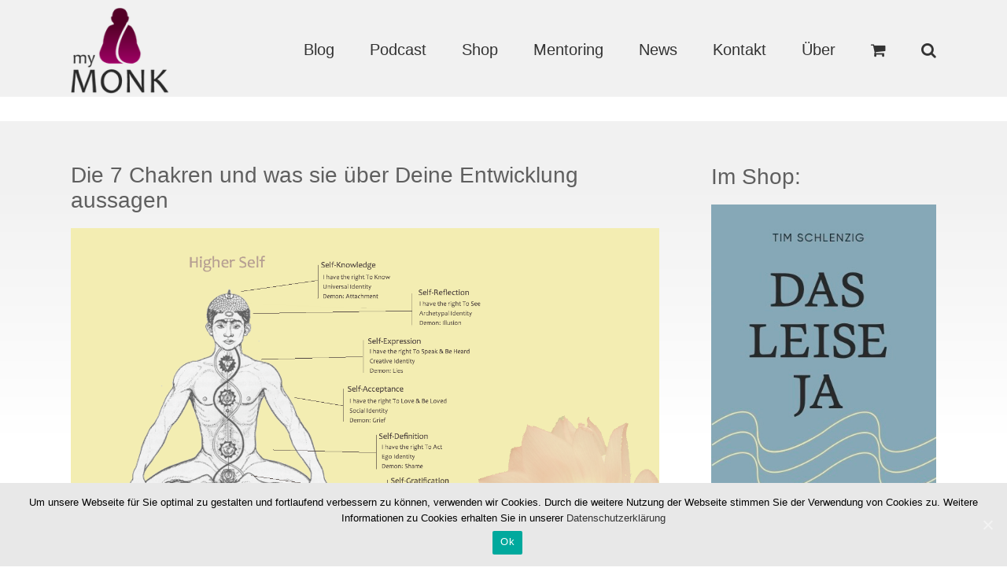

--- FILE ---
content_type: text/html; charset=UTF-8
request_url: https://mymonk.de/die-chakren-verstehen-heist-die-menschen-verstehen-gastbeitrag-von-manuja-heinkel/
body_size: 35668
content:
<!DOCTYPE html>
<html class="" xmlns="https://www.w3.org/1999/xhtml" lang="de" prefix="og: http://ogp.me/ns# fb: http://ogp.me/ns/fb#">
<head>
	
	<meta http-equiv="Content-Type" content="text/html; charset=utf-8"/>

	
	<!--[if lte IE 8]>
	<script type="text/javascript" src="https://mymonk.de/wp-content/themes/Avada/assets/js/html5shiv.js"></script>
	<![endif]-->

	
	<meta name="viewport" content="width=device-width, initial-scale=1" />
			<link rel="shortcut icon" href="https://mymonk.de/wp-content/uploads/2016/03/favicon-16x16.png" type="image/x-icon" />
	
			<!-- For iPhone -->
		<link rel="apple-touch-icon-precomposed" href="https://mymonk.de/wp-content/uploads/2016/03/apple-icon-57x57.png">
	
			<!-- For iPhone 4 Retina display -->
		<link rel="apple-touch-icon-precomposed" sizes="114x114" href="https://mymonk.de/wp-content/uploads/2016/03/apple-icon-114x114.png">
	
			<!-- For iPad -->
		<link rel="apple-touch-icon-precomposed" sizes="72x72" href="https://mymonk.de/wp-content/uploads/2016/03/apple-icon-72x72.png">
	
			<!-- For iPad Retina display -->
		<link rel="apple-touch-icon-precomposed" sizes="144x144" href="https://mymonk.de/wp-content/uploads/2016/03/apple-icon-144x144.png">
	
	<title>Die 7 Chakren und was sie über Deine Entwicklung aussagen | myMONK.de</title>
<style type='text/css'>.hsc-button-hideshow { font-size: 16px !important; }</style><script type="text/javascript">var hsc_hideshow_print = "<p class='hsc-button hsc-button-hideshow hsc-buttonskin-none' style='text-align:left;' ><a class='hsc-link' id='hsc-btn-hideshow' href='javascript:;'><span>Kommentare anzeigen</span></a></p>";var hsc_show_button_text = 'Kommentare anzeigen';var hsc_hide_button_text = 'Kommentare ausblenden';var comment_identifier = '#comments';var loadmore_identifier = '.hsc-comment-class';var identifier_type = 'auto';var hide_show = true;var load_more = false;var load_more_animation = 'none';var hide_show_animation = 'none';</script><style type='text/css'>.hsc-button-loadmore { font-size: 14px !important; }</style><script type="text/javascript">var hsc_loadmore_print = "<p class='hsc-button hsc-button-loadmore hsc-buttonskin-none' style='text-align:left;' ><a class='hsc-link' id='hsc-btn-loadmore' href='javascript:;'><span>Load More</span></a></p>";var loadmore_load_number = "3";var comment_identifier = '#comments';var loadmore_identifier = '.hsc-comment-class';var identifier_type = 'auto';var hide_show = true;var load_more = false;var load_more_animation = 'none';var hide_show_animation = 'none';</script>
<!-- All In One SEO Pack 3.6.2[1211,1293] -->
<meta name="description"  content="Es folgt ein Gastbeitrag von Manuja Heinkel Betrachten wir die 7 Hauptchakren in unserem Körper als Zentren für bestimmte Eigenschaften und Stadien des Seins, können sie sehr viel über uns und unsere Entwicklung sagen. Diese Betrachtungsweise liefert fundierte Erklärungen, die sehr ähnlich sind wie die Grundlagen der Psychologie es bis zu einem gewissen Grad tun. Anhand der Chakren ist zu erkennen, auf welcher Stufe sich der einzelne Mensch und auch das Mensch-Sein allgemein befindet sowie die potentielle Entwicklungsmöglichkeiten und zeigt uns das evolutionäre Ziel der Menschheit. Der Mensch ist ein Wesen zwischen Himmel und Erde, zwischen dem Animalischen und Göttlichen. Als Leiter darin gesehen lassen sich die 7 Chakren sprossenähnlich von unten nach oben zuordnen sowie – zum besseren Verständnis - in 3 Aufgabenbereiche zusammenfassen. Der erste Bereich - Die 3 untersten Chakren Der 1. Bereich besteht aus den drei untersten Chakren. Sie stehen für die Grundbedürfnisse und den Daseinskampf und sind in allen Lebewesen aktiv. In diesem Bereich unterscheidet sich die Menschheit in der Basis nicht von den Tieren. Das unterste Chakra ist Muladhara, auch Wurzelchakra genannt. Es beinhaltet die grundsätzliche Überlebensfunktion, von der Nahrungsaufnahme bis zur Ausscheidung. Es befindet sich am Beckenboden. Auf den Menschen übertragen bedeutet dies so viel wie ein Auskommen und Dach über dem Kopf zu haben. Ist dies sichergestellt, wird das zweite Chakra Swadhistana, auch Sexualchakra genannt, aktiviert. Um das Weiterbestehen zu sichern, folgt nun die Vermehrung. Das Chakra befindet sich auf Kreuz- und Schambeinhöhe. Ist beim Menschen das Grundbedürfnis nach Nahrung und Sicherheit gestillt, beginnt häufig das sexuelle Bedürfnis. Danach folgt das dritte Chakra Manipura, auch Nabelchakra genannt. Hier entwickelt sich die Durchsetzungskraft gegenüber anderen, soziale Strukturen und Rangordnungen werden bestimmt. Hier wird über Macht und Ohnmacht entschieden. Im Tierreich ist dies das Überleben des stärkeren, beim Menschen einerseits die Haltung der Herrschaft als stärkste Spezies, zwischenmenschlich der soziale, wirtschaftliche und politische Status. Es ist auch der Sitz von Habgier, Missgunst und Angst vor anderen Menschen. Das Chakra befindet sich ab dem Bauchnabel aufwärts im Solar Plexus. Doch wo beginnt der Mensch, Mensch zu sein und ist nicht nur im Verhalten vergleichbar mit dem eines Tieres? Der Unterschied hat sich bis dorthin trotz der überlegenen Intelligenz noch nicht vollzogen. Fressen, Sex und Macht machen den Menschen noch nicht menschlich sondern halten ihn primitiv, unreif, zerstörerisch und leidend. Das Geschichtsbuch der Menschheit ist voll davon. Der 2. Bereich - Das Herzchakra Der 2. Bereich besteht nur aus dem Anahata Chakra, auch Herzchakra genannt. Hier wird Liebe, Mitgefühl, Freundschaft, Verbundenheit, Sinnlichkeit und Lebensfreude erweckt. Das Herzchakra veredelt/transformiert mit seiner Aktivierung die drei darunter liegenden Chakren, verwandelt somit Essen in Genuss, sexuelle Lust zu einem sinnlichen und liebevollen bereichernden Akt der Verschmelzung bis hin zur Extase. Auch die menschliche Macht wird nicht mehr missbraucht, Bereicherung und Habgier werden ersetzt durch Mitgefühl, und ein König wird vom Tyrannen zum Diener seines Volkes. Erst durch die Aktivierung des Herzchakras bekommt alles einen tieferen Sinn und die Lebensqualität steigt enorm an. Bei der gesamten Menschheit ist durch die momentan verlaufende Veränderungen die Herzensenergie am erwachen. Dies kann für uns eine Chance für das Ende von allem Leid, Kampf, Krieg, Armut, (Selbst)Zerstörung und Ungerechtigkeit zwischen den Menschen und somit auf dem ganzen Planeten bedeuten. Das Herzchakra ist so bedeutsam wie die drei unteren Chakren zusammen. Es befindet sich in der Mitte der Brust, auf Herzhöhe. Jesus ist auf zahlreichen Abbildungen zu sehen, wie er uns sein Herz der Liebe zeigt. Die Buddhisten nennen es Mitgefühl und Güte. Erst wenn dieser Bereich im Menschen aktiviert ist und die unteren Ebenen mit seiner Kraft veredelt, wird das Animalische langsam überwunden. Nun kann möglicherweise das beginnen, was im Allgemeinen als das &quot;Spirituelles Erwachen&quot; bezeichnet wird. Es gibt sehr liebevolle und herzliche Menschen, die gerecht, hilfsbereit und umweltbewusst sind und ihr tiefes Mitgefühl brachte viele sogar zu einer vegetarischen Lebensweise. Für einige Menschen ist hier die Entwicklung zum Stillstand gekommen, da sie glücklich sind und in Harmonie leben, was erfüllend ist. Sie halten die Liebesenergie des Herzens für das Höchste, sehen ihre hohe Menschlichkeit als spirituelles Ideal an. Hiermit stellen sich aber noch nicht die mystische Fragen &quot;was ist das Leben, was ist sterben, werden wir wiedergeboren, was ist Zeit, was ist Gott, was ist das Ziel des Daseins, was ist Realität&quot; usw., mit denen das spirituelle Erwachen nach der Herzensöffnung und dem Verbundenheitsgefühl erst wirklich beginnt. Zwar glauben viele hier schon an Gott oder wie sie es auch nennen mögen, aber der Glaube alleine ist noch kein spirituelles Erwachen, sondern nur ein Vorbote dessen. Der 3. Bereich - Die 3 obersten Chakren Der 3. Bereich besteht aus den letzten 3 Chakren. Nach dem Herzchakra ist dies das Vishuddhi, auch Kehlchakra genannt. Es steht für Äther und Raum, Zeitlosigkeit und Kausalität. Hier entsteht ein tiefes Verständnis vom Gesetz der Ursache und Wirkung. Unser Ego, also das &quot;Ich&quot;-Denken, welches uns voneinander und dem Universum trennt, zeigt hier erste Risse. Das Erwachen auf der unteren Stufe hat begonnen. Es wird still in der Welt. Neue außergewöhnliche Fähigkeiten entwickeln sich im Menschen, aber nicht weil man sie haben möchte, sondern man erhält sie ungefragt als Geschenk. Die Naturgesetze, welche uns an den unterliegenden Chakren binden, fangen langsam an, außer Kraft zu treten. Zeit wird zur Illusion, der physische Körper wird nur noch als austauschbare Hülle betrachtet, denn vorherige Leben werden wieder sichtbar. Alles im Universum wird als zusammenhängend empfunden, alles geschieht jetzt, räumlicher Abstand hört auf zu existieren. Das Kehlchakra steht auch für Kommunikation. Wir treten nicht nur in Verbindung in den anderen sondern mit dem ganzen Universum. Wir fangen an, uns nur noch als Instrument von etwas höherem zu sehen, das auf uns spielt wie der Symbolische Gott Krishna auf seiner Flöte. Dieses Chakra befindet sich auf Kehlkopfhöhe. Mitten auf der Stirn etwas über den Augenbrauen befindet sich Ajna, das so genannte Dritte-Auge-Chakra. Dort ist der Sitz der Intuition - eines höheren Bewusstseins, dass außerhalb von uns existiert und durch uns fließt und wirkt. Wir sind nicht mehr der Handelnde. In diesem Chakra ist der eigene Wille gänzlich verschwunden, doch es besteht auch die Gefahr einer letzten Illusion indem der Mensch denkt &quot;Ich bin Gott&quot;. Wir bekommen hier höhere Eigenschaften wie Hellsichtigkeit, eine Art Rundum-Röntgenblick und eine Zukunftsschau, die bis zu einer exakten Bestimmung unseres Todeszeitpunktes gehen kann. Gleichmütig und in tiefen Frieden betrachten wir alles, was ist und um uns herum geschieht. Die Illusion des Todes und der Welt ist überwunden. Wir sind erwacht aus unserem Traum und sind nur noch im kosmischen Film, aber noch nicht komplett befreit. Wir spüren eine tiefe Verbindung zum Göttlichen, der wahren Natur, die unberührt ist von allem äußeren und inneren Treiben. Das oberste Chakra ist Sahasrara, das Kronenchakra. Nach oben hin ist alles offen und fühlt sich an wie ein Kanal. Es gibt keine Trennung mehr zwischen uns und der Göttlichkeit. Unser sehnlichster Wunsch - Befreiung – ist erfüllt worden. Wir haben uns aufgelöst im Kosmos. Das passiert auch bei unserem Tod. Der Körper ist nichts mehr als eine Hülle, ohne jegliche Bedeutung. Es existieren keine Gedanken mehr, nur reine kosmische allwissende Bewusstheit. Du bist nun eins mit Gott, es gibt keinen Unterschied mehr. Aber du denkst dies in diesem Zustand nicht mehr. Das ist die wahre Bedeutung, als Jesus sagte &quot;Der Vater und Ich sind Eins&quot;. So erfüllt sich die tiefe Wahrheit der fantastischen und oft so kryptisch verfassten Bibel. In der Stille kommt das Wissen zu dir, welches dich über das &quot;Ich bin&quot; hin zu Gott führt. Diese Wegbeschreibung steht ebenfalls exakt in der Bibel:&quot;Sei Still … Und Wisse … Ich Bin … Gott&quot;. Es gibt nicht wenige Menschen mit besonderen Fähigkeiten. Die einen können die Chakren sehen, andere haben heilerische Fähigkeiten, einer kann Gedanken lesen, ein anderer hat einen Einblick in seine vorherigen Leben erhaschen können, jemand weiteres kann nach Belieben seinen Körper verlassen. Irgendwie haben Sie einen, wenn auch begrenzten Zugang in ein höheres Chakra und können hieraus diese Fähigkeit ziehen. Menschen mit solch einer (meist einzelnen) Fähigkeit haben es oft nicht allzu leicht in dieser Welt. Als Kinder werden sie missverstanden und als Erwachsene kommen sie vielleicht in den Irrglauben, sie seien weiter entwickelt als andere Menschen, obwohl sie nichts dafür getan haben und vielleicht auch nichts dafür tun wollen. So kommen sie in die Isolation und spüren ein Verlangen nach der ebenfalls isolierenden Gesellschaft mit ähnlich veranlagten Menschen. Genau aus diesen Gründen wird von den spirituellen Meistern immer wieder darauf hingewiesen, diese Kräfte nicht aus egoistischem willentlichem Grund zu gebrauchen und sie am Besten zu ignorieren. Sie hindern eher am spirituellen Fortschritt durch die Praxis wie zum Beispiel Yoga und Pranayama, das alle Chakren in der richtigen Reihenfolge gleichmäßig zu transformieren vermag. Mit diesen Techniken werden immer nur diese Dinge im Menschen offenbart und aktiviert, für die wir bereit sind um mit ihnen umgehen zu können. Von den Meistern wird zwar immer wieder berichtet, dass sie ihre besonderen Fähigkeiten auch benutzen, aber sie sind sich dessen nicht einmal bewusst, da sie voll integriert und frei von jeglicher Selbstsucht sind. P.S.: Siehe auch Die 17 Bewusstseins-Stufen (Wo stehst Du)? Text von: Manuja Heinkel, www.manuja-yoga.de - Herzlichen Dank für die Unterstützung! Photo: Scott Leslie" />

<meta name="keywords"  content="featured" />

<script type="application/ld+json" class="aioseop-schema">{"@context":"https://schema.org","@graph":[{"@type":"Organization","@id":"https://mymonk.de/#organization","url":"https://mymonk.de/","name":"myMONK.de","sameAs":[]},{"@type":"WebSite","@id":"https://mymonk.de/#website","url":"https://mymonk.de/","name":"myMONK.de","publisher":{"@id":"https://mymonk.de/#organization"},"potentialAction":{"@type":"SearchAction","target":"https://mymonk.de/?s={search_term_string}","query-input":"required name=search_term_string"}},{"@type":"WebPage","@id":"https://mymonk.de/die-chakren-verstehen-heist-die-menschen-verstehen-gastbeitrag-von-manuja-heinkel/#webpage","url":"https://mymonk.de/die-chakren-verstehen-heist-die-menschen-verstehen-gastbeitrag-von-manuja-heinkel/","inLanguage":"de","name":"Die 7 Chakren und was sie über Deine Entwicklung aussagen","isPartOf":{"@id":"https://mymonk.de/#website"},"breadcrumb":{"@id":"https://mymonk.de/die-chakren-verstehen-heist-die-menschen-verstehen-gastbeitrag-von-manuja-heinkel/#breadcrumblist"},"image":{"@type":"ImageObject","@id":"https://mymonk.de/die-chakren-verstehen-heist-die-menschen-verstehen-gastbeitrag-von-manuja-heinkel/#primaryimage","url":"https://mymonk.de/wp-content/uploads/chakren-uebersicht.png","width":1280,"height":800},"primaryImageOfPage":{"@id":"https://mymonk.de/die-chakren-verstehen-heist-die-menschen-verstehen-gastbeitrag-von-manuja-heinkel/#primaryimage"},"datePublished":"2013-09-23T05:31:07+02:00","dateModified":"2017-06-15T05:35:39+02:00"},{"@type":"Article","@id":"https://mymonk.de/die-chakren-verstehen-heist-die-menschen-verstehen-gastbeitrag-von-manuja-heinkel/#article","isPartOf":{"@id":"https://mymonk.de/die-chakren-verstehen-heist-die-menschen-verstehen-gastbeitrag-von-manuja-heinkel/#webpage"},"author":{"@id":"https://mymonk.de/author/admin/#author"},"headline":"Die 7 Chakren und was sie über Deine Entwicklung aussagen","datePublished":"2013-09-23T05:31:07+02:00","dateModified":"2017-06-15T05:35:39+02:00","commentCount":"20","mainEntityOfPage":{"@id":"https://mymonk.de/die-chakren-verstehen-heist-die-menschen-verstehen-gastbeitrag-von-manuja-heinkel/#webpage"},"publisher":{"@id":"https://mymonk.de/#organization"},"articleSection":"gastbeitrag, Innere Ruhe &amp; Selbstveränderung, Innere Ruhe &amp; Selbstveränderung - Artikel, Featured","image":{"@type":"ImageObject","@id":"https://mymonk.de/die-chakren-verstehen-heist-die-menschen-verstehen-gastbeitrag-von-manuja-heinkel/#primaryimage","url":"https://mymonk.de/wp-content/uploads/chakren-uebersicht.png","width":1280,"height":800}},{"@type":"Person","@id":"https://mymonk.de/author/admin/#author","name":"myMONK","sameAs":[],"image":{"@type":"ImageObject","@id":"https://mymonk.de/#personlogo","url":"https://secure.gravatar.com/avatar/326901353a4fd19b7e91e4038b29e63b?s=96&d=mm&r=g","width":96,"height":96,"caption":"myMONK"}},{"@type":"BreadcrumbList","@id":"https://mymonk.de/die-chakren-verstehen-heist-die-menschen-verstehen-gastbeitrag-von-manuja-heinkel/#breadcrumblist","itemListElement":[{"@type":"ListItem","position":1,"item":{"@type":"WebPage","@id":"https://mymonk.de/","url":"https://mymonk.de/","name":"myMONK.de"}},{"@type":"ListItem","position":2,"item":{"@type":"WebPage","@id":"https://mymonk.de/die-chakren-verstehen-heist-die-menschen-verstehen-gastbeitrag-von-manuja-heinkel/","url":"https://mymonk.de/die-chakren-verstehen-heist-die-menschen-verstehen-gastbeitrag-von-manuja-heinkel/","name":"Die 7 Chakren und was sie über Deine Entwicklung aussagen"}}]}]}</script>
<link rel="canonical" href="https://mymonk.de/die-chakren-verstehen-heist-die-menschen-verstehen-gastbeitrag-von-manuja-heinkel/" />
<!-- All In One SEO Pack -->
<link rel='dns-prefetch' href='//s.w.org' />
<link rel="alternate" type="application/rss+xml" title="myMONK.de &raquo; Feed" href="https://mymonk.de/feed/" />
<link rel="alternate" type="application/rss+xml" title="myMONK.de &raquo; Kommentar-Feed" href="https://mymonk.de/comments/feed/" />
<link rel="alternate" type="application/rss+xml" title="myMONK.de &raquo; Kommentar-Feed zu Die 7 Chakren und was sie über Deine Entwicklung aussagen" href="https://mymonk.de/die-chakren-verstehen-heist-die-menschen-verstehen-gastbeitrag-von-manuja-heinkel/feed/" />

		<meta property="og:title" content="Die 7 Chakren und was sie über Deine Entwicklung aussagen"/>
		<meta property="og:type" content="article"/>
		<meta property="og:url" content="https://mymonk.de/die-chakren-verstehen-heist-die-menschen-verstehen-gastbeitrag-von-manuja-heinkel/"/>
		<meta property="og:site_name" content="myMONK.de"/>
		<meta property="og:description" content="Es folgt ein Gastbeitrag von Manuja Heinkel


Betrachten wir die 7 Hauptchakren in unserem Körper als Zentren für bestimmte Eigenschaften und Stadien des Seins, können sie sehr viel über uns und unsere Entwicklung sagen. Diese Betrachtungsweise liefert fundierte Erklärungen, die sehr ähnlich sind wie die Grundlagen der Psychologie es bis zu einem gewissen Grad tun. Anhand"/>

					<meta property="og:image" content="https://mymonk.de/wp-content/uploads/chakren-uebersicht.png"/>
				<script type="text/javascript">
			window._wpemojiSettings = {"baseUrl":"https:\/\/s.w.org\/images\/core\/emoji\/12.0.0-1\/72x72\/","ext":".png","svgUrl":"https:\/\/s.w.org\/images\/core\/emoji\/12.0.0-1\/svg\/","svgExt":".svg","source":{"concatemoji":"https:\/\/mymonk.de\/wp-includes\/js\/wp-emoji-release.min.js?ver=5.4.18"}};
			/*! This file is auto-generated */
			!function(e,a,t){var n,r,o,i=a.createElement("canvas"),p=i.getContext&&i.getContext("2d");function s(e,t){var a=String.fromCharCode;p.clearRect(0,0,i.width,i.height),p.fillText(a.apply(this,e),0,0);e=i.toDataURL();return p.clearRect(0,0,i.width,i.height),p.fillText(a.apply(this,t),0,0),e===i.toDataURL()}function c(e){var t=a.createElement("script");t.src=e,t.defer=t.type="text/javascript",a.getElementsByTagName("head")[0].appendChild(t)}for(o=Array("flag","emoji"),t.supports={everything:!0,everythingExceptFlag:!0},r=0;r<o.length;r++)t.supports[o[r]]=function(e){if(!p||!p.fillText)return!1;switch(p.textBaseline="top",p.font="600 32px Arial",e){case"flag":return s([127987,65039,8205,9895,65039],[127987,65039,8203,9895,65039])?!1:!s([55356,56826,55356,56819],[55356,56826,8203,55356,56819])&&!s([55356,57332,56128,56423,56128,56418,56128,56421,56128,56430,56128,56423,56128,56447],[55356,57332,8203,56128,56423,8203,56128,56418,8203,56128,56421,8203,56128,56430,8203,56128,56423,8203,56128,56447]);case"emoji":return!s([55357,56424,55356,57342,8205,55358,56605,8205,55357,56424,55356,57340],[55357,56424,55356,57342,8203,55358,56605,8203,55357,56424,55356,57340])}return!1}(o[r]),t.supports.everything=t.supports.everything&&t.supports[o[r]],"flag"!==o[r]&&(t.supports.everythingExceptFlag=t.supports.everythingExceptFlag&&t.supports[o[r]]);t.supports.everythingExceptFlag=t.supports.everythingExceptFlag&&!t.supports.flag,t.DOMReady=!1,t.readyCallback=function(){t.DOMReady=!0},t.supports.everything||(n=function(){t.readyCallback()},a.addEventListener?(a.addEventListener("DOMContentLoaded",n,!1),e.addEventListener("load",n,!1)):(e.attachEvent("onload",n),a.attachEvent("onreadystatechange",function(){"complete"===a.readyState&&t.readyCallback()})),(n=t.source||{}).concatemoji?c(n.concatemoji):n.wpemoji&&n.twemoji&&(c(n.twemoji),c(n.wpemoji)))}(window,document,window._wpemojiSettings);
		</script>
		<style type="text/css">
img.wp-smiley,
img.emoji {
	display: inline !important;
	border: none !important;
	box-shadow: none !important;
	height: 1em !important;
	width: 1em !important;
	margin: 0 .07em !important;
	vertical-align: -0.1em !important;
	background: none !important;
	padding: 0 !important;
}
</style>
	<link rel='stylesheet' id='wp-block-library-css'  href='https://mymonk.de/wp-includes/css/dist/block-library/style.min.css?ver=5.4.18' type='text/css' media='all' />
<link rel='stylesheet' id='wc-block-style-css'  href='https://mymonk.de/wp-content/plugins/woocommerce/packages/woocommerce-blocks/build/style.css?ver=2.5.16' type='text/css' media='all' />
<link rel='stylesheet' id='cookie-notice-front-css'  href='https://mymonk.de/wp-content/plugins/cookie-notice/css/front.min.css?ver=5.4.18' type='text/css' media='all' />
<link rel='stylesheet' id='juiz_sps_styles-css'  href='https://mymonk.de/wp-content/plugins/juiz-social-post-sharer/css/juiz-social-post-sharer-4.min.css?ver=1.4.10' type='text/css' media='all' />
<style id='woocommerce-inline-inline-css' type='text/css'>
.woocommerce form .form-row .required { visibility: visible; }
</style>
<link rel='stylesheet' id='avada-stylesheet-css'  href='https://mymonk.de/wp-content/themes/Avada/style.css?ver=3.8.8' type='text/css' media='all' />
<!--[if lte IE 9]>
<link rel='stylesheet' id='avada-shortcodes-css'  href='https://mymonk.de/wp-content/themes/Avada/shortcodes.css?ver=3.8.8' type='text/css' media='all' />
<![endif]-->
<!--[if lte IE 8]>
<link rel='stylesheet' id='avada-IE8-css'  href='https://mymonk.de/wp-content/themes/Avada/assets/css/ie8.css?ver=3.8.8' type='text/css' media='all' />
<![endif]-->
<!--[if IE]>
<link rel='stylesheet' id='avada-IE-css'  href='https://mymonk.de/wp-content/themes/Avada/assets/css/ie.css?ver=3.8.8' type='text/css' media='all' />
<![endif]-->
<link rel='stylesheet' id='avada-woocommerce-css'  href='https://mymonk.de/wp-content/themes/Avada/assets/css/woocommerce.css?ver=3.8.8' type='text/css' media='all' />
<link rel='stylesheet' id='woocommerce-gzd-layout-css'  href='//mymonk.de/wp-content/plugins/woocommerce-germanized/assets/css/layout.min.css?ver=3.1.6' type='text/css' media='all' />
<style id='woocommerce-gzd-layout-inline-css' type='text/css'>
.woocommerce-checkout .shop_table { background-color: #eeeeee; } p.woocommerce-shipping-destination { display: none; }
</style>
<link rel='stylesheet' id='hsc-css-css'  href='https://mymonk.de/wp-content/plugins/hide-show-comment/assets/css/hsc.css?ver=1.1.4' type='text/css' media='all' />
<link rel='stylesheet' id='hsc-button-skinhide-show-css'  href='https://mymonk.de/wp-content/plugins/hide-show-comment/assets/buttons/hsc-buttonskin-none.css?ver=1.1.4' type='text/css' media='all' />
<link rel='stylesheet' id='hsc-button-skinload-more-css'  href='https://mymonk.de/wp-content/plugins/hide-show-comment/assets/buttons/hsc-buttonskin-none.css?ver=1.1.4' type='text/css' media='all' />
<script type='text/javascript'>
/* <![CDATA[ */
var cnArgs = {"ajaxUrl":"https:\/\/mymonk.de\/wp-admin\/admin-ajax.php","nonce":"126c356e0f","hideEffect":"fade","position":"bottom","onScroll":"0","onScrollOffset":"100","onClick":"0","cookieName":"cookie_notice_accepted","cookieTime":"2592000","cookieTimeRejected":"2592000","cookiePath":"\/","cookieDomain":"","redirection":"0","cache":"0","refuse":"0","revokeCookies":"0","revokeCookiesOpt":"automatic","secure":"1","coronabarActive":"0"};
/* ]]> */
</script>
<script type='text/javascript' src='https://mymonk.de/wp-content/plugins/cookie-notice/js/front.min.js?ver=1.3.1'></script>
<script type='text/javascript' src='https://mymonk.de/wp-includes/js/jquery/jquery.js?ver=1.12.4-wp'></script>
<script type='text/javascript' src='https://mymonk.de/wp-includes/js/jquery/jquery-migrate.min.js?ver=1.4.1'></script>
<script type='text/javascript' src='https://mymonk.de/wp-content/plugins/hide-show-comment/assets/js/hsc.js?ver=1.1.4'></script>
<link rel='https://api.w.org/' href='https://mymonk.de/wp-json/' />
<link rel="EditURI" type="application/rsd+xml" title="RSD" href="https://mymonk.de/xmlrpc.php?rsd" />
<link rel="wlwmanifest" type="application/wlwmanifest+xml" href="https://mymonk.de/wp-includes/wlwmanifest.xml" /> 
<meta name="generator" content="WordPress 5.4.18" />
<meta name="generator" content="WooCommerce 4.1.4" />
<link rel='shortlink' href='https://mymonk.de/?p=5350' />
<link rel="alternate" type="application/json+oembed" href="https://mymonk.de/wp-json/oembed/1.0/embed?url=https%3A%2F%2Fmymonk.de%2Fdie-chakren-verstehen-heist-die-menschen-verstehen-gastbeitrag-von-manuja-heinkel%2F" />
<link rel="alternate" type="text/xml+oembed" href="https://mymonk.de/wp-json/oembed/1.0/embed?url=https%3A%2F%2Fmymonk.de%2Fdie-chakren-verstehen-heist-die-menschen-verstehen-gastbeitrag-von-manuja-heinkel%2F&#038;format=xml" />
	<noscript><style>.woocommerce-product-gallery{ opacity: 1 !important; }</style></noscript>
	<!--[if IE 9]> <script>var _fusionParallaxIE9 = true;</script> <![endif]--><style id='avada-stylesheet-inline-css' type='text/css'>.Avada_388{color:green;}.woocommerce-tabs > .tabs .active a,body,html,html body.custom-background{background-color:#ffffff;}#main,#slidingbar,.fusion-footer-copyright-area,.fusion-footer-widget-area,.fusion-page-title-bar,.fusion-secondary-header,.header-v4 #small-nav,.header-v5 #small-nav,.sticky-header .sticky-shadow,.tfs-slider .slide-content-container{padding-left:30px;padding-right:30px;}.width-100 .fusion-section-separator,.width-100 .nonhundred-percent-fullwidth{padding-left:30px;padding-right:30px;margin-left:-30px;margin-right:-30px;}.width-100 .fullwidth-box,.width-100 .fusion-section-separator{margin-left:-30px!important;margin-right:-30px!important;}.fusion-mobile-menu-design-modern .fusion-mobile-nav-holder li a{padding-left:30px;padding-right:30px;}.fusion-mobile-menu-design-modern .fusion-mobile-nav-holder .fusion-mobile-nav-item .fusion-open-submenu{padding-right:35px;}.fusion-mobile-menu-design-modern .fusion-mobile-nav-holder .fusion-mobile-nav-item a{padding-left:30px;padding-right:30px;}.fusion-mobile-menu-design-modern .fusion-mobile-nav-holder .fusion-mobile-nav-item li a{padding-left:39px;}.fusion-mobile-menu-design-modern .fusion-mobile-nav-holder .fusion-mobile-nav-item li li a{padding-left:48px;}.fusion-mobile-menu-design-modern .fusion-mobile-nav-holder .fusion-mobile-nav-item li li li a{padding-left:57px;}.fusion-mobile-menu-design-modern .fusion-mobile-nav-holder .fusion-mobile-nav-item li li li li a{padding-left:66px;}.event-is-recurring:hover,.tooltip-shortcode,a:hover{color:#660033;}#final-order-details .mini-order-details tr:last-child .amount,#main .about-author .title a:hover,#main .post h2 a:hover,#slidingbar-area .fusion-accordian .panel-title a:hover,#slidingbar-area ul li a:hover,#wrapper .cart-checkout a:hover,#wrapper .cart-checkout a:hover:before,#wrapper .fusion-widget-area .current-menu-item > a,#wrapper .fusion-widget-area .current-menu-item > a:before,#wrapper .fusion-widget-area .current_page_item > a,#wrapper .fusion-widget-area .current_page_item > a:before,#wrapper .jtwt .jtwt_tweet a:hover,.avada-order-details .shop_table.order_details tfoot tr:last-child .amount,.cart_totals .order-total .amount,.checkout .shop_table tfoot .order-total .amount,.content-box-percentage,.fusion-accordian .panel-title a:hover,.fusion-content-widget-area .widget .recentcomments:hover:before,.fusion-content-widget-area .widget li a:hover,.fusion-content-widget-area .widget_archive li a:hover:before,.fusion-content-widget-area .widget_categories li a:hover,.fusion-content-widget-area .widget_categories li a:hover:before,.fusion-content-widget-area .widget_links li a:hover:before,.fusion-content-widget-area .widget_nav_menu li a:hover:before,.fusion-content-widget-area .widget_pages li a:hover:before,.fusion-content-widget-area .widget_recent_entries li a:hover:before,.fusion-copyright-notice a:hover,.fusion-date-and-formats .fusion-format-box i,.fusion-filters .fusion-filter.fusion-active a,.fusion-footer-widget-area .fusion-accordian .panel-title a:hover,.fusion-footer-widget-area .fusion-tabs-widget .tab-holder .news-list li .post-holder a:hover,.fusion-footer-widget-area a:hover,.fusion-footer-widget-area ul li a:hover,.fusion-popover,.fusion-read-more:hover:after,.more a:hover:after,.my_account_orders .order-actions a:hover:after,.my_account_orders .order-number a,.pagination-next:hover:after,.pagination-prev:hover:before,.price > .amount,.price ins .amount,.project-content .project-info .project-info-box a:hover,.shop_table .product-subtotal .amount,.side-nav .arrow:hover:after,.side-nav li.current_page_ancestor > a,.side-nav ul > li.current_page_item > a,.single-navigation a[rel=next]:hover:after,.single-navigation a[rel=prev]:hover:before,.slidingbar-area a:hover,.star-rating span:before,.star-rating:before,.tooltip-shortcode,.widget_layered_nav li a:hover:before,.widget_product_categories li a:hover:before,.widget_shopping_cart_content .total .amount,.woocommerce .address .edit:hover:after,.woocommerce-pagination .next:hover,.woocommerce-pagination .next:hover:after,.woocommerce-pagination .prev:hover,.woocommerce-pagination .prev:hover:before,.woocommerce-side-nav li.active a,.woocommerce-side-nav li.active a:after,.woocommerce-tabs .tabs a:hover .arrow:after,.woocommerce-tabs .tabs li.active a,.woocommerce-tabs .tabs li.active a .arrow:after,h5.toggle:hover a,span.dropcap{color:#660033;}.fusion-accordian .panel-title a:hover .fa-fusion-box{background-color:#660033 !important;border-color:#660033 !important;}.fusion-content-widget-area .fusion-image-wrapper .fusion-rollover .fusion-rollover-content a:hover{color:#333333;}.star-rating span:before,.star-rating:before{color:#660033;}#slidingbar-area .tagcloud a:hover,.fusion-footer-widget-area .tagcloud a:hover,.tagcloud a:hover{color:#FFFFFF;text-shadow:none;-webkit-text-shadow:none;-moz-text-shadow:none;}#nav ul li > a:hover,#sticky-nav ul li > a:hover,#wrapper .fusion-tabs-widget .tab-holder .tabs li.active a,#wrapper .fusion-tabs.classic .nav-tabs > li.active .tab-link,#wrapper .fusion-tabs.classic .nav-tabs > li.active .tab-link:focus,#wrapper .fusion-tabs.classic .nav-tabs > li.active .tab-link:hover,#wrapper .fusion-tabs.vertical-tabs.classic .nav-tabs > li.active .tab-link,#wrapper .post-content blockquote,.fusion-filters .fusion-filter.fusion-active a,.pagination .current,.pagination a.inactive:hover,.progress-bar-content,.reading-box,.tagcloud a:hover,.woocommerce-pagination .current,.woocommerce-pagination .page-numbers.current,.woocommerce-pagination .page-numbers:hover{border-color:#660033;}#wrapper .side-nav li.current_page_item a{border-right-color:#660033;border-left-color:#660033;}#toTop:hover,#wrapper .search-table .search-button input[type="submit"]:hover,.avada-myaccount-data .digital-downloads li:before,.avada-thank-you .order_details li:before,.cart-loading,.circle-yes ul li:before,.fusion-accordian .panel-title .active .fa-fusion-box,.fusion-content-widget-area .widget_layered_nav li.chosen,.fusion-content-widget-area .widget_layered_nav_filters li.chosen,.fusion-date-and-formats .fusion-date-box,.onsale,.pagination .current,.price_slider_wrapper .ui-slider .ui-slider-range,.progress-bar-content,.table-2 table thead,.tagcloud a:hover,.woocommerce .social-share li a:hover i,.woocommerce-pagination .current,p.demo_store,ul.arrow li:before,ul.circle-yes li:before{background-color:#660033;}.woocommerce .social-share li a:hover i{border-color:#660033;}#fusion-gmap-container,#main,#sliders-container,#wrapper,.fusion-separator .icon-wrapper,.woocommerce-tabs > .tabs .active a,body,html{background-color:#ffffff;}.fusion-footer-widget-area{background-color:#363839;border-color:#e9eaee;padding-top:43px;padding-bottom:40px;}#wrapper .fusion-footer-widget-area .fusion-tabs-widget .tab-holder .tabs li{border-color:#363839;}.fusion-footer-copyright-area{background-color:#282a2b;border-color:#4b4c4d;padding-top:18px;padding-bottom:16px;}.sep-boxed-pricing .panel-heading{background-color:#a0ce4e;border-color:#a0ce4e;}.full-boxed-pricing.fusion-pricing-table .standout .panel-heading h3,.fusion-pricing-table .panel-body .price .decimal-part,.fusion-pricing-table .panel-body .price .integer-part{color:#a0ce4e;}.fusion-image-wrapper .fusion-rollover{background-image:linear-gradient(top, rgba(102,0,51,0.8) 0%, rgba(102,0,51,0.8) 100%);background-image:-webkit-gradient(linear, left top, left bottom, color-stop(0, rgba(102,0,51,0.8)), color-stop(1, rgba(102,0,51,0.8)));background-image:filter: progid:DXImageTransform.Microsoft.gradient(startColorstr=#660033, endColorstr=#660033), progid: DXImageTransform.Microsoft.Alpha(Opacity=0);background-image:-webkit-linear-gradient(top, rgba(102,0,51,0.8) 0%, rgba(102,0,51,0.8) 100%);background-image:-moz-linear-gradient(top, rgba(102,0,51,0.8) 0%, rgba(102,0,51,0.8) 100%);background-image:-ms-linear-gradient(top, rgba(102,0,51,0.8) 0%, rgba(102,0,51,0.8) 100%);background-image:-o-linear-gradient(top, rgba(102,0,51,0.8) 0%, rgba(102,0,51,0.8) 100%);}.no-cssgradients .fusion-image-wrapper .fusion-rollover{background:#660033;}.fusion-image-wrapper:hover .fusion-rollover{filter:progid:DXImageTransform.Microsoft.gradient(startColorstr=#660033, endColorstr=#660033), progid: DXImageTransform.Microsoft.Alpha(Opacity=100);}#main .comment-submit,#reviews input#submit,.button-default,.button.default,.comment-form input[type="submit"],.fusion-button-default,.fusion-portfolio-one .fusion-button,.price_slider_amount button,.ticket-selector-submit-btn[type=submit],.woocommerce .avada-order-details .order-again .button,.woocommerce .checkout #place_order,.woocommerce .checkout_coupon .button,.woocommerce .login .button,.woocommerce .lost_reset_password input[type="submit"],.woocommerce .register .button,.woocommerce .shipping-calculator-form .button,.woocommerce .single_add_to_cart_button,.woocommerce button.button{background:#660033;color:#ffffff;filter:progid:DXImageTransform.Microsoft.gradient(startColorstr=#660033, endColorstr=#660033);transition:all .2s;-webkit-transition:all .2s;-moz-transition:all .2s;-ms-transition:all .2s;-o-transition:all .2s;}.link-type-button-bar .fusion-read-more,.no-cssgradients #main .comment-submit,.no-cssgradients #reviews input#submit,.no-cssgradients .button-default,.no-cssgradients .button.default,.no-cssgradients .comment-form input[type="submit"],.no-cssgradients .fusion-button-default,.no-cssgradients .fusion-portfolio-one .fusion-button,.no-cssgradients .price_slider_amount button,.no-cssgradients .ticket-selector-submit-btn[type="submit"],.no-cssgradients .woocommerce .avada-order-details .order-again .button,.no-cssgradients .woocommerce .checkout #place_order,.no-cssgradients .woocommerce .checkout_coupon .button,.no-cssgradients .woocommerce .login .button,.no-cssgradients .woocommerce .lost_reset_password input[type="submit"],.no-cssgradients .woocommerce .register .button,.no-cssgradients .woocommerce .shipping-calculator-form .button,.no-cssgradients .woocommerce .single_add_to_cart_button,.no-cssgradients .woocommerce button.button{background:#660033;}#main .comment-submit:hover,#reviews input#submit:hover,.button-default:hover,.button.default:hover,.comment-form input[type="submit"]:hover,.fusion-button-default:hover,.fusion-portfolio-one .fusion-button:hover,.price_slider_amount button:hover,.ticket-selector-submit-btn[type="submit"]:hover,.woocommerce .avada-order-details .order-again .button:hover,.woocommerce .checkout #place_order:hover,.woocommerce .checkout_coupon .button:hover,.woocommerce .login .button:hover,.woocommerce .lost_reset_password input[type="submit"]:hover,.woocommerce .register .button:hover,.woocommerce .shipping-calculator-form .button:hover,.woocommerce .single_add_to_cart_button:hover{background:#b30078;color:#ffffff;filter:progid:DXImageTransform.Microsoft.gradient(startColorstr=#b30078, endColorstr=#b30078);}.no-cssgradients #main .comment-submit:hover,.no-cssgradients #reviews input#submit:hover,.no-cssgradients .button-default:hover,.no-cssgradients .comment-form input[type="submit"]:hover,.no-cssgradients .fusion-button-default:hover,.no-cssgradients .fusion-portfolio-one .fusion-button:hover,.no-cssgradients .price_slider_amount button:hover,.no-cssgradients .ticket-selector-submit-btn[type="submit"]:hover,.no-cssgradients .woocommerce .avada-order-details .order-again .button:hover,.no-cssgradients .woocommerce .checkout #place_order:hover,.no-cssgradients .woocommerce .checkout_coupon .button:hover,.no-cssgradients .woocommerce .login .button:hover,.no-cssgradients .woocommerce .lost_reset_password input[type="submit"]:hover,.no-cssgradients .woocommerce .register .button:hover,.no-cssgradients .woocommerce .shipping-calculator-form .button:hover,.no-cssgradients .woocommerce .single_add_to_cart_button:hover,.no-cssgradinets .button.default:hover{background:#b30078 !important;}.link-type-button-bar .fusion-read-more,.link-type-button-bar .fusion-read-more:after,.link-type-button-bar .fusion-read-more:before{color:#ffffff;}.link-type-button-bar .fusion-read-more:hover,.link-type-button-bar .fusion-read-more:hover:after,.link-type-button-bar .fusion-read-more:hover:before,.link-type-button-bar.link-area-box:hover .fusion-read-more,.link-type-button-bar.link-area-box:hover .fusion-read-more:after,.link-type-button-bar.link-area-box:hover .fusion-read-more:before{color:#ffffff !important;}.fusion-image-wrapper .fusion-rollover .fusion-rollover-gallery,.fusion-image-wrapper .fusion-rollover .fusion-rollover-link{background-color:#333333;width:36px;height:36px;}.fusion-image-wrapper .fusion-rollover .fusion-rollover-content .fusion-rollover-categories,.fusion-image-wrapper .fusion-rollover .fusion-rollover-content .fusion-rollover-categories a,.fusion-image-wrapper .fusion-rollover .fusion-rollover-content .fusion-rollover-title a,.fusion-image-wrapper .fusion-rollover .fusion-rollover-content a,.fusion-rollover .fusion-rollover-content .fusion-rollover-title{color:#333333;}.fusion-page-title-bar{border-color:#020202;background-color:#F6F6F6;background-size:cover;height:87px;-webkit-background-size:cover;-moz-background-size:cover;-ms-background-size:cover;-o-background-size:cover;}.fusion-footer-copyright-area > .fusion-row,.fusion-footer-widget-area > .fusion-row{padding-left:0px;padding-right:0px;}.fontawesome-icon.circle-yes{background-color:#333333;}.content-box-shortcode-timeline,.fontawesome-icon.circle-yes{border-color:#333333;}.avada-myaccount-data .digital-downloads li:after,.avada-myaccount-data .digital-downloads li:before,.avada-thank-you .order_details li:after,.avada-thank-you .order_details li:before,.fontawesome-icon,.fontawesome-icon.circle-yes,.post-content .error-menu li:after,.post-content .error-menu li:before{color:#ffffff;}.fusion-title .title-sep,.product .product-border{border-color:#e0dede;}.checkout .payment_methods .payment_box,.post-content blockquote,.review blockquote q{background-color:#f6f6f6;}.fusion-testimonials .author:after{border-top-color:#f6f6f6;}.post-content blockquote,.review blockquote q{color:#747474;}#nav ul li ul li a,#reviews #comments > h2,#sticky-nav ul li ul li a,#wrapper #nav ul li ul li > a,#wrapper #sticky-nav ul li ul li > a,.avada-container h3,.comment-form input[type="submit"],.ei-title h3,.fusion-blog-shortcode .fusion-timeline-date,.fusion-image-wrapper .fusion-rollover .fusion-rollover-content .fusion-rollover-categories,.fusion-image-wrapper .fusion-rollover .fusion-rollover-content .fusion-rollover-title,.fusion-image-wrapper .fusion-rollover .fusion-rollover-content .price,.fusion-image-wrapper .fusion-rollover .fusion-rollover-content a,.fusion-load-more-button,.fusion-page-title-bar h3,.meta .fusion-date,.more,.post-content blockquote,.project-content .project-info h4,.review blockquote div strong,.review blockquote q,.ticket-selector-submit-btn[type="submit"],.woocommerce .checkout #place_order,.woocommerce .checkout_coupon .button,.woocommerce .login .button,.woocommerce .register .button,.woocommerce .shipping-calculator-form .button,.woocommerce .single_add_to_cart_button,.woocommerce button.button,.woocommerce-success-message .button,body{font-family:'PT Sans', Arial, Helvetica, sans-serif;font-weight:400;}#slidingbar-area h3,.avada-container h3,.comment-form input[type="submit"],.fusion-footer-widget-area .widget-title,.fusion-footer-widget-area h3,.fusion-load-more-button,.project-content .project-info h4,.review blockquote div strong,.ticket-selector-submit-btn[type="submit"],.woocommerce .avada-order-details .order-again .button,.woocommerce .checkout #place_order,.woocommerce .checkout_coupon .button,.woocommerce .login .button,.woocommerce .register .button,.woocommerce .shipping-calculator-form .button,.woocommerce .single_add_to_cart_button,.woocommerce button.button{font-weight:bold;}.meta .fusion-date,.post-content blockquote,.review blockquote q{font-style:italic;}.side-nav li a{font-family:'Antic Slab', Arial, Helvetica, sans-serif;font-weight:400;font-size:14px;}#main .post h2,#main .reading-box h2,#main h2,#wrapper .fusion-tabs-widget .tab-holder .tabs li a,.cart-empty,.ei-title h2,.fusion-accordian .panel-heading a,.fusion-accordian .panel-title,.fusion-author .fusion-author-title,.fusion-carousel-title,.fusion-content-widget-area .widget h4,.fusion-countdown-heading,.fusion-countdown-subheading,.fusion-flip-box .flip-box-heading-back,.fusion-header-tagline,.fusion-image-wrapper .fusion-rollover .fusion-rollover-content .fusion-rollover-title,.fusion-image-wrapper .fusion-rollover .fusion-rollover-content .fusion-rollover-title a,.fusion-modal .modal-title,.fusion-page-title-bar h1,.fusion-person .person-desc .person-author .person-author-wrapper,.fusion-pricing-table .pricing-row,.fusion-pricing-table .title-row,.fusion-tabs .nav-tabs  li .fusion-tab-heading,.fusion-title h3,.main-flex .slide-content h2,.main-flex .slide-content h3,.popover .popover-title,.post-content h1,.post-content h2,.post-content h3,.post-content h4,.post-content h5,.post-content h6,.product-title,.project-content h3,.share-box h4,.woocommerce-success-message .msg,table th{font-family:'Antic Slab', Arial, Helvetica, sans-serif;}.project-content .project-info h4{font-family:'Antic Slab', Arial, Helvetica, sans-serif;}#main .post h2,#main .reading-box h2,#main h2,#wrapper .fusion-tabs-widget .tab-holder .tabs li a,.cart-empty,.ei-title h2,.fusion-accordian .panel-heading a,.fusion-accordian .panel-title,.fusion-author .fusion-author-title,.fusion-carousel-title,.fusion-content-widget-area .widget h4,.fusion-flip-box .flip-box-heading-back,.fusion-header-tagline,.fusion-image-wrapper .fusion-rollover .fusion-rollover-content .fusion-rollover-title,.fusion-image-wrapper .fusion-rollover .fusion-rollover-content .fusion-rollover-title a,.fusion-modal .modal-title,.fusion-page-title-bar h1,.fusion-person .person-desc .person-author .person-author-wrapper,.fusion-pricing-table .pricing-row,.fusion-pricing-table .title-row,.fusion-tabs .nav-tabs  li .fusion-tab-heading,.fusion-title h3,.main-flex .slide-content h2,.main-flex .slide-content h3,.popover .popover-title,.post-content h1,.post-content h2,.post-content h3,.post-content h4,.post-content h5,.post-content h6,.product-title,.project-content h3,.share-box h4,.woocommerce-success-message .msg,table th{font-weight:400;}#slidingbar-area .widget-title,#slidingbar-area h3,.fusion-footer-widget-area .widget-title,.fusion-footer-widget-area h3{font-family:'PT Sans', Arial, Helvetica, sans-serif;font-weight:400;}.fusion-content-widget-area .jtwt .jtwt_tweet,.fusion-widget-area .slide-excerpt h2,.jtwt .jtwt_tweet,body{font-size:16px;line-height:24px;}#slidingbar-area ul,.fusion-footer-widget-area ul,.fusion-tabs-widget .tab-holder .news-list li .post-holder .meta,.fusion-tabs-widget .tab-holder .news-list li .post-holder a,.project-content .project-info h4{font-size:16px;line-height:24px;}.fusion-blog-layout-timeline .fusion-timeline-date{font-size:16;}.counter-box-content,.fusion-alert,.fusion-progressbar .sr-only,.post-content blockquote,.review blockquote q{font-size:16px;}#side-header .fusion-contact-info,#side-header .header-social .top-menu,.fusion-accordian .panel-body,.fusion-widget-area .slide-excerpt h2,.post-content blockquote,.project-content .project-info h4,.review blockquote q,body{line-height:31px;}.fusion-page-title-bar .fusion-breadcrumbs,.fusion-page-title-bar .fusion-breadcrumbs li,.fusion-page-title-bar .fusion-breadcrumbs li a{font-size:10px;}.sidebar .widget h4{font-size:13px;}#slidingbar-area .widget-title,#slidingbar-area h3{font-size:13px;line-height:13px;}.fusion-footer-widget-area .widget-title,.fusion-footer-widget-area h3{font-size:13px;line-height:13px;}.fusion-copyright-notice{font-size:12px;}#main .fusion-row,#slidingbar-area .fusion-row,.fusion-footer-copyright-area .fusion-row,.fusion-footer-widget-area .fusion-row,.fusion-page-title-row,.tfs-slider .slide-content-container .slide-content{max-width:1100px;}.post-content h1{font-size:37px;line-height:48px;}#main .fusion-portfolio h2,#wrapper  #main .post h2,#wrapper #main .post-content .fusion-title h2,#wrapper #main .post-content .title h2,#wrapper .fusion-title h2,#wrapper .post-content h2,#wrapper .title h2,#wrapper .woocommerce .checkout h3,h2.entry-title{font-size:24px;line-height:41px;}#main .fusion-portfolio h2,#wrapper  .woocommerce .checkout h3,#wrapper #main .post h2,#wrapper #main .post-content .fusion-title h2,#wrapper #main .post-content .title h2,#wrapper .fusion-title h2,#wrapper .post-content h2,#wrapper .title h2,.cart-empty,h2.entry-title{line-height:27px;}#wrapper #main .fusion-portfolio-content > h2.entry-title,#wrapper #main .fusion-post-content > h2.entry-title,#wrapper #main .post > h2.entry-title,#wrapper .fusion-events-shortcode .fusion-events-meta h2{font-size:24px;line-height:27px;}#wrapper #main #comments .fusion-title h3,#wrapper #main #respond .fusion-title h3,#wrapper #main .about-author .fusion-title h3,#wrapper #main .related-posts .fusion-title h3{font-size:24px;line-height:36px;}.fusion-person .person-author-wrapper .person-name,.post-content h3,.product-title,.project-content h3{font-size:16px;line-height:24px;}.fusion-modal .modal-title,p.demo_store{font-size:16px;line-height:36px;}.fusion-carousel-title,.fusion-person .person-author-wrapper .person-title,.fusion-portfolio-post .fusion-portfolio-content h4,.fusion-rollover .fusion-rollover-content .fusion-rollover-title,.post-content h4{font-size:13px;line-height:20px;}#reviews #comments > h2,#wrapper .fusion-tabs-widget .tab-holder .tabs li a,.fusion-flip-box .flip-box-heading-back,.person-author-wrapper,.popover .popover-title{font-size:13px;}.fusion-accordian .panel-title,.fusion-sharing-box h4,.fusion-tabs .nav-tabs > li .fusion-tab-heading,.fusion-widget-area .fusion-accordian .panel-title{font-size:13px;line-height:30px;}.post-content h5{font-size:12px;line-height:18px;}.post-content h6{font-size:11px;line-height:17px;}.ei-title h2{font-size:42px;line-height:63px;color:#333333;}.ei-title h3{font-size:20px;line-height:30px;color:#747474;}#wrapper .fusion-events-shortcode .fusion-events-meta h4,.fusion-carousel-meta,.fusion-image-wrapper .fusion-rollover .fusion-rollover-content .fusion-rollover-categories,.fusion-image-wrapper .fusion-rollover .fusion-rollover-content .fusion-rollover-categories a,.fusion-recent-posts .columns .column .meta,.fusion-single-line-meta{font-size:12px;line-height:18px;}.fusion-carousel-meta,.fusion-meta,.fusion-meta-info,.fusion-recent-posts .columns .column .meta,.post .single-line-meta{font-size:12px;}.fusion-image-wrapper .fusion-rollover .fusion-rollover-content .fusion-product-buttons a,.product-buttons a{font-size:12px;line-height:18px;}.page-links,.pagination,.pagination .pagination-next,.pagination .pagination-prev,.woocommerce-pagination,.woocommerce-pagination .next,.woocommerce-pagination .prev{font-size:12px;}#reviews #comments > h2,#wrapper .fusion-tabs-widget .tab-holder .news-list li .post-holder .meta,#wrapper .meta,.fusion-blog-timeline-layout .fusion-timeline-date,.fusion-content-widget-area .jtwt,.fusion-content-widget-area .widget .recentcomments,.fusion-content-widget-area .widget_archive li,.fusion-content-widget-area .widget_categories li,.fusion-content-widget-area .widget_layered_nav li,.fusion-content-widget-area .widget_links li,.fusion-content-widget-area .widget_meta li,.fusion-content-widget-area .widget_nav_menu li,.fusion-content-widget-area .widget_pages li,.fusion-content-widget-area .widget_product_categories li,.fusion-content-widget-area .widget_recent_entries li,.fusion-rollover .price .amount,.post .post-content,.post-content blockquote,.project-content .project-info h4,.quantity .minus,.quantity .plus,.quantity .qty,.review blockquote div,.search input,.title-row,body{color:#5f5f5f;}.fusion-post-content h1,.post-content h1,.title h1,.woocommerce-message,.woocommerce-success-message .msg{color:#333333;}#main .post h2,.cart-empty,.fusion-post-content h2,.fusion-title h2,.post-content h2,.search-page-search-form h2,.title h2,.woocommerce .checkout h3,.woocommerce h2,.woocommerce-tabs h2{color:#333333;}.fusion-post-content h3,.fusion-title h3,.person-author-wrapper span,.post-content h3,.product-title,.project-content h3,.title h3{color:#333333;}#wrapper .fusion-tabs-widget .tab-holder .tabs li a,.fusion-accordian .panel-title a,.fusion-carousel-title,.fusion-content-widget-area .widget h4,.fusion-post-content h4,.fusion-tabs .nav-tabs > li .fusion-tab-heading,.fusion-title h4,.post-content h4,.project-content .project-info h4,.share-box h4,.title h4{color:#333333;}.fusion-post-content h5,.fusion-title h5,.post-content h5,.title h5{color:#333333;}.fusion-post-content h6,.fusion-title h6,.post-content h6,.title h6{color:#333333;}.fusion-page-title-bar h1,.fusion-page-title-bar h3{color:#333333;}.sep-boxed-pricing .panel-heading h3{color:#333333;}.full-boxed-pricing.fusion-pricing-table .panel-heading h3{color:#333333;}#final-order-details .mini-order-details th,#main .post h2 a,#main .product .product_title,.about-author .title a,.cart_totals table th,.checkout .payment_methods label,.checkout .shop_table tfoot th,.fusion-content-widget-area .widget .recentcomments,.fusion-content-widget-area .widget li a,.fusion-content-widget-area .widget_categories li,.fusion-load-more-button,.fusion-rollover a,.fusion-woo-featured-products-slider .price .amount,.project-content .project-info .project-info-box a,.shop_attributes tr th,.shop_table thead tr th,.shop_table.order_details tr th,.single-navigation a[rel="next"]:after,.single-navigation a[rel="prev"]:before,.widget_layered_nav li.chosen a,.widget_layered_nav li.chosen a:before,.widget_layered_nav_filters li.chosen a,.widget_layered_nav_filters li.chosen a:before,body a,body a:after,body a:before,z.my_account_orders thead tr th{color:#333333;}body #toTop:before{color:#fff;}.fusion-page-title-bar .fusion-breadcrumbs,.fusion-page-title-bar .fusion-breadcrumbs a{color:#333333;}#slidingbar-area .fusion-title > *,#slidingbar-area .widget-title,#slidingbar-area h3{color:#DDDDDD;}#slidingbar-area,#slidingbar-area .fusion-column,#slidingbar-area .jtwt,#slidingbar-area .jtwt .jtwt_tweet{color:#8C8989;} #slidingbar-area .jtwt .jtwt_tweet a,#slidingbar-area .fusion-accordian .panel-title a,#wrapper #slidingbar-area .fusion-tabs-widget .tab-holder .tabs li a,.slidingbar-area a{color:#BFBFBF;}.sidebar .widget .heading h4,.sidebar .widget h4{color:#333333;}.sidebar .widget .heading .widget-title,.sidebar .widget .widget-title{background-color:transparent;}.fusion-footer-widget-area .widget-title,.fusion-footer-widget-area h3,.fusion-footer-widget-column .product-title{color:#DDDDDD;}.fusion-copyright-notice,.fusion-footer-widget-area,.fusion-footer-widget-area .jtwt,.fusion-footer-widget-area .jtwt .jtwt_tweet,.fusion-footer-widget-area article.col{color:#8C8989;}#wrapper .fusion-footer-widget-area .fusion-tabs-widget .tab-holder .tabs li a,.fusion-copyright-notice a,.fusion-footer-widget-area .fusion-accordian .panel-title a,.fusion-footer-widget-area .fusion-tabs-widget .tab-holder .news-list li .post-holder a,.fusion-footer-widget-area .jtwt .jtwt_tweet a,.fusion-footer-widget-area a{color:#BFBFBF;}#customer_login .col-1,#customer_login .col-2,#customer_login h2,#customer_login_box,#final-order-details .mini-order-details tr:last-child,#reviews li .comment-text,#small-nav,#wrapper .fusion-tabs-widget .tab-holder,#wrapper .side-nav li a,#wrapper .side-nav li.current_page_item li a,.avada-skin-rev,.chzn-container-single .chzn-single,.chzn-container-single .chzn-single div,.chzn-drop,.commentlist .the-comment,.es-carousel-wrapper.fusion-carousel-small .es-carousel ul li img,.fusion-accordian .fusion-panel,.fusion-author .fusion-author-social,.fusion-blog-layout-grid .post .flexslider,.fusion-blog-layout-grid .post .fusion-content-sep,.fusion-blog-layout-grid .post .post-wrapper,.fusion-body .avada-order-details .shop_table.order_details tfoot,.fusion-body .avada_myaccount_user,.fusion-body .cart-totals-buttons,.fusion-body .cart_totals,.fusion-body .cart_totals .total,.fusion-body .cart_totals h2,.fusion-body .checkout .shop_table tfoot,.fusion-body .coupon,.fusion-body .coupon h2,.fusion-body .my_account_orders tr,.fusion-body .myaccount_user_container span,.fusion-body .order-info,.fusion-body .order-total,.fusion-body .shipping_calculator,.fusion-body .shipping_calculator h2,.fusion-body .shop_attributes tr,.fusion-body .shop_table tr,.fusion-body .woocommerce .address h4,.fusion-body .woocommerce .addresses .title,.fusion-body .woocommerce .cart-empty,.fusion-body .woocommerce .checkout #customer_details .col-1,.fusion-body .woocommerce .checkout #customer_details .col-2,.fusion-body .woocommerce .checkout h3,.fusion-body .woocommerce .cross-sells,.fusion-body .woocommerce .cross-sells h2,.fusion-body .woocommerce .return-to-shop,.fusion-body .woocommerce .social-share,.fusion-body .woocommerce .social-share li,.fusion-body .woocommerce-content-box,.fusion-body .woocommerce-content-box h2,.fusion-body .woocommerce-message,.fusion-body .woocommerce-side-nav li a,.fusion-body .woocommerce-success-message,.fusion-body .woocommerce-tabs .tabs li a,.fusion-content-widget-area .product_list_widget li,.fusion-content-widget-area .widget .recentcomments,.fusion-content-widget-area .widget li a,.fusion-content-widget-area .widget_archive li,.fusion-content-widget-area .widget_categories li,.fusion-content-widget-area .widget_layered_nav li,.fusion-content-widget-area .widget_links li,.fusion-content-widget-area .widget_meta li,.fusion-content-widget-area .widget_nav_menu li,.fusion-content-widget-area .widget_pages li,.fusion-content-widget-area .widget_product_categories li,.fusion-content-widget-area .widget_recent_entries li,.fusion-counters-box .fusion-counter-box .counter-box-border,.fusion-filters,.fusion-layout-timeline .post,.fusion-layout-timeline .post .flexslider,.fusion-layout-timeline .post .fusion-content-sep,.fusion-portfolio .fusion-portfolio-boxed .fusion-content-sep,.fusion-portfolio .fusion-portfolio-boxed .fusion-portfolio-post-wrapper,.fusion-portfolio-one .fusion-portfolio-boxed .fusion-portfolio-post-wrapper,.fusion-tabs.vertical-tabs.clean .nav-tabs li .tab-link,.fusion-timeline-arrow,.fusion-timeline-date,.input-radio,.ls-avada,.page-links a,.pagination a.inactive,.panel.entry-content,.post .fusion-meta-info,.price_slider_wrapper,.progress-bar,.project-content .project-info .project-info-box,.quantity,.quantity .minus,.quantity .qty,.search-page-search-form,.sep-dashed,.sep-dotted,.sep-double,.sep-single,.side-nav,.side-nav li a,.side-nav-left .side-nav,.single-navigation,.table,.table > tbody > tr > td,.table > tbody > tr > th,.table > tfoot > tr > td,.table > tfoot > tr > th,.table > thead > tr > td,.table > thead > tr > th,.table-1 table,.table-1 table th,.table-1 tr td,.table-2 table thead,.table-2 tr td,.tabs-vertical .tabs-container .tab_content,.tabs-vertical .tabset,.tagcloud a,.tkt-slctr-tbl-wrap-dv table,.tkt-slctr-tbl-wrap-dv tr td,.widget_layered_nav li,.widget_product_categories li,.woo-tabs-horizontal .woocommerce-tabs > .tabs,.woo-tabs-horizontal .woocommerce-tabs > .tabs .active,.woocommerce-pagination .page-numbers,h5.toggle.active + .toggle-content,tr td{border-color:#e0dede;}.price_slider_wrapper .ui-widget-content{background-color:#e0dede;}.fusion-load-more-button{background-color:#ebeaea;}.fusion-load-more-button:hover{background-color:rgba(235,234,234,0.8);}.quantity .minus,.quantity .plus{background-color:#fbfaf9;}.quantity .minus:hover,.quantity .plus:hover{background-color:#ffffff;}.sb-toggle-wrapper .sb-toggle:after{color:#ffffff;}#slidingbar-area .product_list_widget li,#slidingbar-area .widget_categories li a,#slidingbar-area .widget_recent_entries ul li,#slidingbar-area li.recentcomments,#slidingbar-area ul li a{border-bottom-color:#ffffff;}#slidingbar-area .fusion-accordian .fusion-panel,#slidingbar-area .tagcloud a,#wrapper #slidingbar-area .fusion-tabs-widget .tab-holder,#wrapper #slidingbar-area .fusion-tabs-widget .tab-holder .news-list li{border-color:#282A2B;}#wrapper .fusion-footer-widget-area .fusion-tabs-widget .tab-holder,#wrapper .fusion-footer-widget-area .fusion-tabs-widget .tab-holder .news-list li,.fusion-footer-widget-area .fusion-accordian .fusion-panel,.fusion-footer-widget-area .product_list_widget li,.fusion-footer-widget-area .tagcloud a,.fusion-footer-widget-area .widget_categories li a,.fusion-footer-widget-area .widget_recent_entries li,.fusion-footer-widget-area li.recentcomments,.fusion-footer-widget-area ul li a{border-color:#505152;}#comment-input input,#comment-textarea textarea,#wrapper .search-table .search-field input,#wrapper .select-arrow,.avada-select .select2-container .select2-choice,.avada-select .select2-container .select2-choice2,.avada-select-parent .select-arrow,.avada-select-parent select,.chzn-container .chzn-drop,.chzn-container-single .chzn-single,.comment-form-comment textarea,.input-text,.main-nav-search-form input,.post-password-form .password,.search-page-search-form input,input.s,input[type="text"],select,textarea{background-color:#ffffff;}#comment-input .placeholder,#comment-input input,#comment-textarea .placeholder,#comment-textarea textarea,#wrapper .search-table .search-field input,.avada-select .select2-container .select2-choice,.avada-select .select2-container .select2-choice2,.avada-select-parent select,.chzn-container .chzn-drop,.chzn-container-single .chzn-single,.comment-form-comment textarea,.input-text,.main-nav-search-form input,.post-password-form .password,.search-page-search-form input,input.s,input.s .placeholder,input[type="text"],select,textarea{color:#aaa9a9;}#comment-input input::-webkit-input-placeholder,#comment-textarea textarea::-webkit-input-placeholder,.comment-form-comment textarea::-webkit-input-placeholder,.input-text::-webkit-input-placeholder,.post-password-form .password::-webkit-input-placeholder,.searchform .s::-webkit-input-placeholder,input#s::-webkit-input-placeholder{color:#aaa9a9;}#comment-input input:-moz-placeholder,#comment-textarea textarea:-moz-placeholder,.comment-form-comment textarea:-moz-placeholder,.input-text:-moz-placeholder,.post-password-form .password:-moz-placeholder,.searchform .s:-moz-placeholder,input#s:-moz-placeholder{color:#aaa9a9;}#comment-input input::-moz-placeholder,#comment-textarea textarea::-moz-placeholder,.comment-form-comment textarea::-moz-placeholder,.input-text::-moz-placeholder,.post-password-form .password::-moz-placeholder,.searchform .s::-moz-placeholder,input#s::-moz-placeholder{color:#aaa9a9;}#comment-input input:-ms-input-placeholder,#comment-textarea textarea:-ms-input-placeholder,.comment-form-comment textarea:-ms-input-placeholder,.input-text:-ms-input-placeholder,.post-password-form .password::-ms-input-placeholder,.searchform .s:-ms-input-placeholder,input#s:-ms-input-placeholder{color:#aaa9a9;}#comment-input input,#comment-textarea textarea,#wrapper .search-table .search-field input,.avada-select .select2-container .select2-choice,.avada-select .select2-container .select2-choice .select2-arrow,.avada-select .select2-container .select2-choice2 .select2-arrow,.avada-select-parent .select-arrow,.avada-select-parent select,.chzn-container .chzn-drop,.chzn-container-single .chzn-single,.comment-form-comment textarea,.gravity-select-parent .select-arrow,.input-text,.main-nav-search-form input,.post-password-form .password,.search-page-search-form input,.select-arrow,.woocommerce-checkout .select2-drop-active,input.s,input[type="text"],select,textarea{border-color:#d2d2d2;}#comment-input input,.avada-select .select2-container .select2-choice,.avada-select-parent select,.avada-shipping-calculator-form .avada-select-parent select,.cart-collaterals .avada-select-parent input,.cart-collaterals .form-row input,.cart-collaterals .shipping_calculator #calc_shipping_postcode,.checkout .input-text:not(textarea),.chzn-container .chzn-drop,.chzn-container-single .chzn-single,.coupon .input-text,.input-text:not(textarea),.main-nav-search-form input,.post-password-form .password,.search-page-search-form input,.searchform .search-table .search-field input,.shipping-calculator-form .avada-select-parent select,.woocommerce-checkout .select2-drop-active,input.s,input[type="text"],select{height:29px;padding-top:0;padding-bottom:0;}.avada-select .select2-container .select2-choice .select2-arrow,.avada-select .select2-container .select2-choice2 .select2-arrow,.searchform .search-table .search-button input[type="submit"]{height:29px;width:29px;line-height:29px;}.select2-container .select2-choice > .select2-chosen{line-height:29px;}.select-arrow,.select2-arrow{color:#d2d2d2;}.fusion-page-title-bar h1{font-size:24px;line-height:normal;}.fusion-page-title-bar h3{font-size:14px;line-height:26px;}#content{width:68%;}#main .sidebar{width:26%;background-color:transparent;padding:0px;}.double-sidebars #content{width:59%;margin-left:15%;}.double-sidebars #main #sidebar{width:12%;margin-left:-74%;}.double-sidebars #main #sidebar-2{width:23%;margin-left:3%;}.fusion-accordian .panel-title a .fa-fusion-box{background-color:#333333;}.progress-bar-content{background-color:#a0ce4e;border-color:#a0ce4e;}.content-box-percentage{color:#a0ce4e;}.progress-bar{background-color:#f6f6f6;border-color:#f6f6f6;}#wrapper .fusion-date-and-formats .fusion-format-box, .tribe-mini-calendar-event .list-date .list-dayname{background-color:#eef0f2;}.fusion-carousel .fusion-carousel-nav .fusion-nav-next,.fusion-carousel .fusion-carousel-nav .fusion-nav-prev{background-color:rgba(0,0,0,0.6);}.fusion-carousel .fusion-carousel-nav .fusion-nav-next:hover,.fusion-carousel .fusion-carousel-nav .fusion-nav-prev:hover{background-color:rgba(0,0,0,0.7);}.fusion-flexslider .flex-direction-nav .flex-next,.fusion-flexslider .flex-direction-nav .flex-prev{background-color:rgba(0,0,0,0.6);}.fusion-flexslider .flex-direction-nav .flex-next:hover,.fusion-flexslider .flex-direction-nav .flex-prev:hover{background-color:rgba(0,0,0,0.7);}.content-boxes .col{background-color:transparent;}#wrapper .fusion-content-widget-area .fusion-tabs-widget .tabs-container{background-color:#ffffff;}body .fusion-content-widget-area .fusion-tabs-widget .tab-hold .tabs li{border-right:1px solid #ffffff;}.fusion-content-widget-area .fusion-tabs-widget .tab-holder .tabs li a,body .fusion-content-widget-area .fusion-tabs-widget .tab-holder .tabs li a{background:#ebeaea;border-bottom:0;color:#5f5f5f;}body .fusion-content-widget-area .fusion-tabs-widget .tab-hold .tabs li a:hover{background:#ffffff;border-bottom:0;}body .fusion-content-widget-area .fusion-tabs-widget .tab-hold .tabs li.active a,body .fusion-content-widget-area .fusion-tabs-widget .tab-holder .tabs li.active a{background:#ffffff;border-bottom:0;border-top-color:#660033;}#wrapper .fusion-content-widget-area .fusion-tabs-widget .tab-holder,.fusion-content-widget-area .fusion-tabs-widget .tab-holder .news-list li{border-color:#ebeaea;}.fusion-single-sharing-box{background-color:#f6f6f6;}.fusion-blog-layout-grid .post .fusion-post-wrapper,.fusion-blog-layout-timeline .post,.fusion-events-shortcode .fusion-layout-column,.fusion-portfolio.fusion-portfolio-boxed .fusion-portfolio-content-wrapper,.products li.product{background-color:transparent;}.fusion-blog-layout-grid .post .flexslider,.fusion-blog-layout-grid .post .fusion-content-sep,.fusion-blog-layout-grid .post .fusion-post-wrapper,.fusion-blog-layout-timeline .fusion-timeline-date,.fusion-blog-layout-timeline .fusion-timeline-line,.fusion-blog-layout-timeline .post,.fusion-blog-layout-timeline .post .flexslider,.fusion-blog-layout-timeline .post .fusion-content-sep,.fusion-blog-timeline-layout .post,.fusion-blog-timeline-layout .post .flexslider,.fusion-blog-timeline-layout .post .fusion-content-sep,.fusion-events-shortcode .fusion-layout-column,.fusion-portfolio.fusion-portfolio-boxed .fusion-content-sep,.fusion-portfolio.fusion-portfolio-boxed .fusion-portfolio-content-wrapper,.product .product-buttons,.product-buttons,.product-buttons-container,.product-details-container,.products li{border-color:#ebeaea;}.fusion-blog-layout-timeline .fusion-timeline-circle,.fusion-blog-layout-timeline .fusion-timeline-date,.fusion-blog-timeline-layout .fusion-timeline-circle,.fusion-blog-timeline-layout .fusion-timeline-date{background-color:#ebeaea;}.fusion-blog-timeline-layout .fusion-timeline-arrow:before,.fusion-blog-timeline-layout .fusion-timeline-icon,.fusion-timeline-arrow:before,.fusion-timeline-icon{color:#ebeaea;}div.indicator-hint{background:#ebeaea;border-color:#ebeaea;}#posts-container.fusion-blog-layout-grid{margin:-20px -20px 0 -20px;}#posts-container.fusion-blog-layout-grid .fusion-post-grid{padding:20px;}.quicktags-toolbar input{background:linear-gradient(to top, #ffffff, #ffffff ) #3E3E3E;background:-webkit-linear-gradient(to top, #ffffff, #ffffff ) #3E3E3E;background:-moz-linear-gradient(to top, #ffffff, #ffffff ) #3E3E3E;background:-ms-linear-gradient(to top, #ffffff, #ffffff ) #3E3E3E;background:-o-linear-gradient(to top, #ffffff, #ffffff ) #3E3E3E;background-image:-webkit-gradient( linear, left top, left bottom, color-stop(0, #ffffff), color-stop(1, #ffffff));filter:progid:DXImageTransform.Microsoft.gradient(startColorstr=#ffffff, endColorstr=#ffffff), progid: DXImageTransform.Microsoft.Alpha(Opacity=0);border:1px solid #d2d2d2;color:#aaa9a9;}.quicktags-toolbar input:hover{background:#ffffff;}.fusion-rollover{display:none;}.ei-slider{width:100%;height:400px;}#comment-submit,#reviews input#submit,.button.default,.fusion-button.fusion-button-default,.ticket-selector-submit-btn[type="submit"],.woocommerce .checkout #place_order,.woocommerce .login .button,.woocommerce .register .button,.woocommerce .single_add_to_cart_button,.woocommerce button.button{border-color:#ffffff;}#comment-submit:hover,#reviews input#submit:hover,.button.default:hover,.fusion-button.fusion-button-default:hover,.ticket-selector-submit-btn[type="submit"]:hover,.woocommerce .checkout #place_order:hover,.woocommerce .login .button:hover,.woocommerce .register .button:hover,.woocommerce .single_add_to_cart_button:hover,.woocommerce button.button:hover{border-color:#ffffff;}.button.default,.fusion-button-default,.woocommerce .checkout #place_order{padding:13px 29px;line-height:17px;font-size:14px;}.button.default.button-3d.button-small,.fusion-button.button-small.button-3d,.fusion-button.fusion-button-3d.fusion-button-small,.ticket-selector-submit-btn[type="submit"]{box-shadow:inset 0px 1px 0px #ffffff, 0px 2px 0px #54770F, 1px 4px 4px 2px rgba(0, 0, 0, 0.3);-webkit-box-shadow:inset 0px 1px 0px #ffffff, 0px 2px 0px #54770F, 1px 4px 4px 2px rgba(0, 0, 0, 0.3);-moz-box-shadow:inset 0px 1px 0px #ffffff, 0px 2px 0px #54770F, 1px 4px 4px 2px rgba(0, 0, 0, 0.3);}.button.default.button-3d.button-small:active,.fusion-button.button-small.button-3d:active,.fusion-button.fusion-button-3d.fusion-button-small:active,.ticket-selector-submit-btn[type="submit"]:active{box-shadow:inset 0px 1px 0px #ffffff, 0px 1px 0px #54770F, 1px 4px 4px 2px rgba(0, 0, 0, 0.3);-webkit-box-shadow:inset 0px 1px 0px #ffffff, 0px 1px 0px #54770F, 1px 4px 4px 2px rgba(0, 0, 0, 0.3);-moz-box-shadow:inset 0px 1px 0px #ffffff, 0px 1px 0px #54770F, 1px 4px 4px 2px rgba(0, 0, 0, 0.3);}.button.default.button-3d.button-medium,.fusion-button.button-medium.button-3d,.fusion-button.fusion-button-3d.fusion-button-medium{box-shadow:inset 0px 1px 0px #ffffff, 0px 3px 0px #54770F, 1px 5px 5px 3px rgba(0, 0, 0, 0.3);-webkit-box-shadow:inset 0px 1px 0px #ffffff, 0px 3px 0px #54770F, 1px 5px 5px 3px rgba(0, 0, 0, 0.3);-moz-box-shadow:inset 0px 1px 0px #ffffff, 0px 3px 0px #54770F, 1px 5px 5px 3px rgba(0, 0, 0, 0.3);}.button.default.button-3d.button-medium:active,.fusion-button.button-medium.button-3d:active,.fusion-button.fusion-button-3d.fusion-button-medium:active{box-shadow:inset 0px 1px 0px #ffffff, 0px 1px 0px #54770F, 1px 5px 5px 3px rgba(0, 0, 0, 0.3);-webkit-box-shadow:inset 0px 1px 0px #ffffff, 0px 1px 0px #54770F, 1px 5px 5px 3px rgba(0, 0, 0, 0.3);-moz-box-shadow:inset 0px 1px 0px #ffffff, 0px 1px 0px #54770F, 1px 5px 5px 3px rgba(0, 0, 0, 0.3);}.button.default.button-3d.button-large,.fusion-button.button-large.button-3d,.fusion-button.fusion-button-3d.fusion-button-large{box-shadow:inset 0px 1px 0px #ffffff, 0px 4px 0px #54770F, 1px 5px 6px 3px rgba(0, 0, 0, 0.3);-webkit-box-shadow:inset 0px 1px 0px #ffffff, 0px 4px 0px #54770F, 1px 5px 6px 3px rgba(0, 0, 0, 0.3);-moz-box-shadow:inset 0px 1px 0px #ffffff, 0px 4px 0px #54770F, 1px 5px 6px 3px rgba(0, 0, 0, 0.3);}.button.default.button-3d.button-large:active,.fusion-button.button-large.button-3d:active,.fusion-button.fusion-button-3d.fusion-button-large:active{box-shadow:inset 0px 1px 0px #ffffff, 0px 1px 0px #54770F, 1px 6px 6px 3px rgba(0, 0, 0, 0.3);-webkit-box-shadow:inset 0px 1px 0px #ffffff, 0px 1px 0px #54770F, 1px 6px 6px 3px rgba(0, 0, 0, 0.3);-moz-box-shadow:inset 0px 1px 0px #ffffff, 0px 1px 0px #54770F, 1px 6px 6px 3px rgba(0, 0, 0, 0.3);}.button.default.button-3d.button-xlarge,.fusion-button.button-xlarge.button-3d,.fusion-button.fusion-button-3d.fusion-button-xlarge{box-shadow:inset 0px 1px 0px #ffffff, 0px 5px 0px #54770F, 1px 7px 7px 3px rgba(0, 0, 0, 0.3);-webkit-box-shadow:inset 0px 1px 0px #ffffff, 0px 5px 0px #54770F, 1px 7px 7px 3px rgba(0, 0, 0, 0.3);-moz-box-shadow:inset 0px 1px 0px #ffffff, 0px 5px 0px #54770F, 1px 7px 7px 3px rgba(0, 0, 0, 0.3);}.button.default.button-3d.button-xlarge:active,.fusion-button.button-xlarge.button-3d:active,.fusion-button.fusion-button-3d.fusion-button-xlarge:active{box-shadow:inset 0px 1px 0px #ffffff, 0px 2px 0px #54770F, 1px 7px 7px 3px rgba(0, 0, 0, 0.3);-webkit-box-shadow:inset 0px 1px 0px #ffffff, 0px 2px 0px #54770F, 1px 7px 7px 3px rgba(0, 0, 0, 0.3);-moz-box-shadow:inset 0px 1px 0px #ffffff, 0px 2px 0px #54770F, 1px 7px 7px 3px rgba(0, 0, 0, 0.3);}#comment-submit,#reviews input#submit,.button-default,.button.default,.fusion-button,.fusion-button-default,.woocommerce .checkout #place_order,.woocommerce .login .button,.woocommerce .register .button,.woocommerce .single_add_to_cart_button,.woocommerce button.button{border-width:0px;border-style:solid;}.button.default:hover,.fusion-button.button-default:hover,.ticket-selector-submit-btn[type="submit"]{border-width:0px;border-style:solid;}.fusion-menu-item-button .menu-text{border-color:#fff;}.fusion-menu-item-button:hover .menu-text{border-color:#fff;}#comment-submit,#reviews input#submit,.button-default,.button.default,.fusion-button-default,.ticket-selector-submit-btn[type="submit"],.woocommerce .avada-shipping-calculator-form .button,.woocommerce .checkout #place_order,.woocommerce .login .button,.woocommerce .register .button,.woocommerce .single_add_to_cart_button,.woocommerce button.button{border-radius:2px;-webkit-border-radius:2px;}.reading-box{background-color:#f6f6f6;}.isotope .isotope-item{transition-property:top, left, opacity;-webkit-transition-property:top, left, opacity;-moz-transition-property:top, left, opacity;-ms-transition-property:top, left, opacity;-o-transition-property:top, left, opacity;}.woocommerce .checkout #customer_details .col-1,.woocommerce .checkout #customer_details .col-2{box-sizing:border-box;border:1px solid;overflow:hidden;padding:30px;margin-bottom:30px;float:left;width:48%;margin-right:4%;-webkit-box-sizing:border-box;-moz-box-sizing:border-box;}.woocommerce form.checkout #customer_details .col-1,.woocommerce form.checkout #customer_details .col-2{border-color:#e0dede;}.woocommerce form.checkout #customer_details div:last-child{margin-right:0;}.woocommerce form.checkout .avada-checkout-no-shipping #customer_details .col-1{width:100%;margin-right:0;}.woocommerce form.checkout .avada-checkout-no-shipping #customer_details .col-2{display:none;}.comment-form input[type="submit"],.fusion-button,.fusion-load-more-button,.ticket-selector-submit-btn[type="submit"],.woocommerce .avada-order-details .order-again .button,.woocommerce .checkout #place_order,.woocommerce .checkout_coupon .button,.woocommerce .login .button,.woocommerce .register .button,.woocommerce .shipping-calculator-form .button,.woocommerce .single_add_to_cart_button,.woocommerce button.button{font-family:'PT Sans', Arial, Helvetica, sans-serif;font-weight:700;}.fusion-image-wrapper .fusion-rollover .fusion-rollover-gallery:before,.fusion-image-wrapper .fusion-rollover .fusion-rollover-link:before{font-size:15px;margin-left:-7px;line-height:36px;color:#ffffff;}.fusion-title-size-one,h1{margin-top:0.10em;margin-bottom:0.67em;}.fusion-title-size-two,h2{margin-top:0em;margin-bottom:1.1em;}.fusion-title-size-three,h3{margin-top:1em;margin-bottom:1em;}.fusion-title-size-four,h4{margin-top:1.33em;margin-bottom:1.33em;}.fusion-title-size-five,h5{margin-top:1.67em;margin-bottom:1.67em;}.fusion-title-size-six,h6{margin-top:2.33em;margin-bottom:2.33em;}.fusion-logo{margin-top:10px;margin-right:0px;margin-bottom:0;margin-left:0px;}.fusion-header-wrapper .fusion-row{padding-left:0px;padding-right:0px;max-width:1100px;}.fusion-header-v2 .fusion-header,.fusion-header-v3 .fusion-header,.fusion-header-v4 .fusion-header,.fusion-header-v5 .fusion-header{border-bottom-color:#ffffff;}#side-header .fusion-secondary-menu-search-inner{border-top-color:#ffffff;}.fusion-header .fusion-row{padding-top:0px;padding-bottom:0px;}.fusion-secondary-header{background-color:#ffffff;font-size:12px;color:#747474;border-bottom-color:#ffffff;}.fusion-secondary-header a,.fusion-secondary-header a:hover{color:#747474;}.fusion-header-v2 .fusion-secondary-header{border-top-color:#660033;}.fusion-mobile-menu-design-modern .fusion-secondary-header .fusion-alignleft{border-bottom-color:#ffffff;}.fusion-header-tagline{font-size:16px;color:#747474;}.fusion-mobile-menu-sep,.fusion-secondary-main-menu{border-bottom-color:#ffffff;}#side-header{width:0px;padding-top:0px;padding-bottom:0px;border-color:#ffffff;}#side-header .side-header-content{padding-left:0px;padding-right:0px;}#side-header .fusion-main-menu > ul > li > a{padding-left:0px;padding-right:0px;border-top-color:#ffffff;border-bottom-color:#ffffff;text-align:center;height:auto;min-height:120px;}.side-header-left .fusion-main-menu > ul > li > a > .fusion-caret{right:0px;}.side-header-right .fusion-main-menu > ul > li > a > .fusion-caret{left:0px;}#side-header .fusion-main-menu > ul > li.current-menu-ancestor > a,#side-header .fusion-main-menu > ul > li.current-menu-item > a{color:#b30078;border-right-color:#b30078;border-left-color:#b30078;}body.side-header-left #side-header .fusion-main-menu > ul > li > ul{left:-1px;}body.side-header-left #side-header .fusion-main-menu .fusion-custom-menu-item-contents{top:0;left:-1px;}#side-header .fusion-main-menu .fusion-main-menu-search .fusion-custom-menu-item-contents{border-top-width:1px;border-top-style:solid;}#side-header .fusion-secondary-menu > ul > li > a,#side-header .side-header-content-1,#side-header .side-header-content-2{color:#747474;font-size:12px;}.side-header-left #side-header .fusion-main-menu > ul > li.current-menu-ancestor > a,.side-header-left #side-header .fusion-main-menu > ul > li.current-menu-item > a{border-right-width:3px;}.side-header-right #side-header .fusion-main-menu > ul > li.current-menu-ancestor > a,.side-header-right #side-header .fusion-main-menu > ul > li.current-menu-item > a{border-left-width:3px;}.side-header-right #side-header .fusion-main-menu ul .fusion-dropdown-menu .sub-menu,.side-header-right #side-header .fusion-main-menu ul .fusion-dropdown-menu .sub-menu li ul,.side-header-right #side-header .fusion-main-menu ul .fusion-menu-login-box .sub-menu{left:-170px;}.side-header-right #side-header .fusion-main-menu-search .fusion-custom-menu-item-contents{left:-250px;}.side-header-right #side-header .fusion-main-menu-cart .fusion-custom-menu-item-contents{left:-180px;}.fusion-main-menu > ul > li{padding-right:45px;}.fusion-main-menu > ul > li > a{border-top:3px solid transparent;height:120px;line-height:120px;font-family:'Antic Slab', Arial, Helvetica, sans-serif;font-weight:400;font-size:20px;color:#333333;}.fusion-megamenu-icon img{max-height:20px;}.fusion-main-menu > ul > li > a:hover{color:#b30078;border-color:#b30078;}.fusion-main-menu > ul > .fusion-menu-item-button > a:hover{border-color:transparent;}.fusion-main-menu .current-menu-ancestor > a,.fusion-main-menu .current-menu-item > a,.fusion-main-menu .current-menu-parent > a,.fusion-main-menu .current_page_item > a{color:#b30078;border-color:#b30078;}.fusion-main-menu > ul > .fusion-menu-item-button > a{border-color:transparent;}.fusion-main-menu .fusion-main-menu-icon:after{color:#333333;height:20px;width:20px;}.fusion-main-menu .fusion-main-menu-icon:hover{border-color:transparent;}.fusion-main-menu .fusion-main-menu-icon:hover:after{color:#b30078;}.fusion-main-menu .fusion-main-menu-icon-active:after,.fusion-main-menu .fusion-main-menu-search-open .fusion-main-menu-icon:after{color:#b30078;}.fusion-main-menu .sub-menu{background-color:#f2efef;width:170px;border-top:3px solid #b30078;font-family:'PT Sans', Arial, Helvetica, sans-serif;font-weight:400;box-shadow:1px 1px 30px rgba(0, 0, 0, 0.06);-webkit-box-shadow:1px 1px 30px rgba(0, 0, 0, 0.06);-moz-box-shadow:1px 1px 30px rgba(0, 0, 0, 0.06);}.fusion-main-menu .sub-menu ul{left:170px;top:-3px;}.fusion-main-menu .sub-menu li a{border-bottom:1px solid #dcdadb;padding-top:7px;padding-bottom:7px;color:#333333;font-family:'PT Sans', Arial, Helvetica, sans-serif;font-weight:400;font-size:13px;}.fusion-main-menu .sub-menu li a:hover{background-color:#f8f8f8;}.fusion-main-menu .sub-menu .current-menu-item > a,.fusion-main-menu .sub-menu .current-menu-parent > a,.fusion-main-menu .sub-menu .current_page_item > a{background-color:#f8f8f8;}.fusion-main-menu .fusion-custom-menu-item-contents{font-family:'PT Sans', Arial, Helvetica, sans-serif;font-weight:400;}.fusion-main-menu .fusion-main-menu-cart .fusion-custom-menu-item-contents,.fusion-main-menu .fusion-main-menu-search .fusion-custom-menu-item-contents,.fusion-main-menu .fusion-menu-login-box .fusion-custom-menu-item-contents{background-color:#f2efef;border-color:#dcdadb;}.fusion-secondary-menu > ul > li{border-color:#e5e5e5;}.fusion-secondary-menu > ul > li > a{height:47px;line-height:47px;}.fusion-secondary-menu .sub-menu{width:100px;background-color:#ffffff;border-color:#e5e5e5;}.fusion-secondary-menu .sub-menu a{border-color:#e5e5e5;color:#747474;}.fusion-secondary-menu .sub-menu a:hover{background-color:#fafafa;color:#333333;}.fusion-secondary-menu > ul > li > .sub-menu .sub-menu{left:100px;}.fusion-secondary-menu .fusion-custom-menu-item-contents{background-color:#ffffff;border-color:#e5e5e5;color:#747474;}.fusion-secondary-menu .fusion-secondary-menu-icon,.fusion-secondary-menu .fusion-secondary-menu-icon:hover{color:#333333;}.fusion-secondary-menu .fusion-menu-cart-items a{color:#747474;}.fusion-secondary-menu .fusion-menu-cart-item a{border-color:#e5e5e5;}.fusion-secondary-menu .fusion-menu-cart-item img{border-color:#e0dede;}.fusion-secondary-menu .fusion-menu-cart-item a:hover{background-color:#fafafa;color:#333333;}.fusion-secondary-menu .fusion-menu-cart-checkout{background-color:#fafafa;}.fusion-secondary-menu .fusion-menu-cart-checkout a:before{color:#747474;}.fusion-secondary-menu .fusion-menu-cart-checkout a:hover,.fusion-secondary-menu .fusion-menu-cart-checkout a:hover:before{color:#333333;}.fusion-secondary-menu-icon{background-color:#fafafa;color:#333333;}.fusion-secondary-menu-icon:after,.fusion-secondary-menu-icon:before{color:#333333;}.fusion-contact-info{line-height:47px;}.fusion-menu-cart-items{font-size:12px;line-height:18px;}.fusion-menu-cart-items a{color:#333333;}.fusion-menu-cart-item a{border-color:#dcdadb;}.fusion-menu-cart-item img{border-color:#e0dede;}.fusion-menu-cart-item a:hover{background-color:#f8f8f8;}.fusion-menu-cart-checkout{background-color:#fafafa;}.fusion-menu-cart-checkout a:before{color:#333333;}.fusion-megamenu-holder{border-color:#b30078;}.fusion-megamenu{background-color:#f2efef;box-shadow:1px 1px 30px rgba(0, 0, 0, 0.06);-webkit-box-shadow:1px 1px 30px rgba(0, 0, 0, 0.06);-moz-box-shadow:1px 1px 30px rgba(0, 0, 0, 0.06);}.fusion-megamenu-wrapper .fusion-megamenu-submenu{border-color:#dcdadb;}.fusion-megamenu-wrapper .fusion-megamenu-submenu .sub-menu a{padding-top:5px;padding-bottom:5px;}.fusion-megamenu-wrapper .fusion-megamenu-submenu > a:hover{background-color:#f8f8f8;color:#333333;font-family:'PT Sans', Arial, Helvetica, sans-serif;font-weight:400;font-size:13;}.fusion-megamenu-title{font-family:'Antic Slab', Arial, Helvetica, sans-serif;font-weight:400;font-size:18px;color:#333333;}.fusion-megamenu-title a{color:#333333;}.fusion-megamenu-bullet{border-left-color:#333333;}.fusion-megamenu-widgets-container{color:#333333;font-family:'PT Sans', Arial, Helvetica, sans-serif;font-weight:400;font-size:13px;}.fusion-header-wrapper.fusion-is-sticky .fusion-header,.fusion-header-wrapper.fusion-is-sticky .fusion-secondary-main-menu{background-color:rgba(255,255,255,1);}.no-rgba .fusion-header-wrapper.fusion-is-sticky .fusion-header,.no-rgba .fusion-header-wrapper.fusion-is-sticky .fusion-secondary-main-menu{background-color:rgba(255,255,255,1);opacity:1;filter:progid: DXImageTransform.Microsoft.Alpha(Opacity=100);}.fusion-is-sticky .fusion-main-menu > ul > li:last-child{padding-right:0;}.fusion-is-sticky .fusion-main-menu > ul > li > a{font-size:18px;}.fusion-mobile-selector{background-color:#f9f9f9;border-color:#dadada;font-size:16px;height:35px;line-height:35px;color:#333333;}.fusion-selector-down{height:33px;line-height:33px;border-color:#dadada;}.fusion-selector-down:before{color:#333333;}.fusion-mobile-menu-design-modern .fusion-mobile-nav-holder > ul,.fusion-mobile-nav-holder > ul{border-color:#dadada;}.fusion-mobile-nav-item a{color:#333333;font-size:16px;background-color:#f9f9f9;border-color:#dadada;height:35px;line-height:35px;}.fusion-mobile-nav-item a:hover{background-color:#f6f6f6;}.fusion-mobile-nav-item a:before{color:#333333;}.fusion-mobile-current-nav-item > a{background-color:#f6f6f6;}.fusion-mobile-menu-icons{margin-top:0px;}.fusion-mobile-menu-icons a{color:#333333;}.fusion-mobile-menu-icons a:before{color:#333333;}.fusion-open-submenu{font-size:16px;height:35px;line-height:35px;}.fusion-open-submenu:hover{color:#660033;}#wrapper .post-content .content-box-heading{font-size:18px;line-height:27px;}.fusion-social-links-header .fusion-social-networks a{font-size:16px;}.fusion-social-links-header .fusion-social-networks.boxed-icons a{padding:8px;}.fusion-social-links-footer .fusion-social-networks a{font-size:16px;}.fusion-social-links-footer .fusion-social-networks.boxed-icons a{padding:8px;}.fusion-sharing-box .fusion-social-networks a{font-size:16px;}.fusion-sharing-box .fusion-social-networks.boxed-icons a{padding:8px;}.post-content .fusion-social-links .fusion-social-networks a,.widget .fusion-social-links .fusion-social-networks a{font-size:16px;}.post-content .fusion-social-links .fusion-social-networks.boxed-icons a,.widget .fusion-social-links .fusion-social-networks.boxed-icons a{padding:8px;}.product-images .crossfade-images{background:#e0dede;}.products .product-list-view{border-color:#e0dede;}.products .product-list-view .product-details-container,.products .product-list-view .product-excerpt-container{border-color:#e0dede;}.order-dropdown{color:#333333;}.order-dropdown > li:after{border-color:#dbdbdb;}.order-dropdown a,.order-dropdown a:hover{color:#333333;}.order-dropdown .current-li,.order-dropdown ul li a{background-color:#fbfaf9;border-color:#dbdbdb;}.order-dropdown ul li a:hover{color:#333333;background-color:#ffffff;}.catalog-ordering .order li a{color:#333333;background-color:#fbfaf9;border-color:#dbdbdb;}.fusion-grid-list-view{border-color:#dbdbdb;}.fusion-grid-list-view li{background-color:#fbfaf9;border-color:#dbdbdb;}.fusion-grid-list-view a{color:#333333;}.fusion-grid-list-view li a:hover{color:#333333;background-color:#ffffff;}.fusion-grid-list-view li.active-view{background-color:#ffffff;}.fusion-grid-list-view li.active-view a i{color:#636363;}.avada-select-parent .select-arrow,.select-arrow{height:33px;line-height:33px;}#wrapper{width:100%;max-width:none;}html{background:none;}#side-header,.fusion-header{background-image:url("https://mymonk.de/wp-content/uploads/2015/12/header-background1.png");background-repeat:repeat;background-attachment:scroll;background-position:center center;background-size:cover;-webkit-background-size:cover;-moz-background-size:cover;-ms-background-size:cover;-o-background-size:cover;}#side-header,.fusion-header,.layout-boxed-mode .side-header-wrapper{background-color:rgba(255,255,255,1);}.fusion-secondary-main-menu{background-color:rgba(255,255,255,1);}.rev_slider_wrapper{position:relative;}.avada-skin-rev{border-top:1px solid #d2d3d4;border-bottom:1px solid #d2d3d4;box-sizing:content-box;-webkit-box-sizing:content-box;-moz-box-sizing:content-box;}.tparrows{border-radius:0;-webkit-border-radius:0;}.tp-bullets .bullet.last{clear:none;}#main{background-image:url("https://mymonk.de/wp-content/uploads/2015/12/background2.png");background-repeat:repeat-x;padding-top:45px;padding-bottom:40px;}.woocommerce-invalid:after{content:Bitte füllen Sie dieses Pflichtfeld korrekt aus.;display:inline-block;margin-top:7px;color:red;}.side-header-left .fusion-footer-parallax,body.side-header-left #wrapper{margin-left:280px;}.side-header-right .fusion-footer-parallax,body.side-header-right #wrapper{margin-right:280px;}body.side-header-left #side-header #nav .cart-contents,body.side-header-left #side-header #nav .login-box,body.side-header-left #side-header #nav .main-nav-search-form,body.side-header-left #side-header #nav > ul > li > ul{left:279px;}body.side-header-left #slidingbar .avada-row,body.side-header-right #slidingbar .avada-row{max-width:none;}@media only screen and (max-width: 1100px){.width-100 .fusion-section-separator,.width-100 .nonhundred-percent-fullwidth{padding-left:30px!important;padding-right:30px!important;}.width-100 .fullwidth-box,.width-100 .fusion-section-separator{margin-left:-30px!important;margin-right:-30px!important;}}@media only screen and (min-width: 1007.2px) and (max-width: 1099px){.fusion-portfolio-six .fusion-portfolio-post,.grid-layout-6 .fusion-post-grid{width:20% !important;}0{width:25% !important;}}@media only screen and (min-width: 915.4px) and (max-width: 1007.2px){.fusion-portfolio-six .fusion-portfolio-post,.grid-layout-6 .fusion-post-grid{width:25% !important;}.fusion-portfolio-five .fusion-portfolio-post,.grid-layout-5 .fusion-post-grid{width:33.3333333333% !important;}.fusion-portfolio-four .fusion-portfolio-post,.grid-layout-4 .fusion-post-grid{width:33.3333333333% !important;}}@media only screen and (min-width: 823.6px) and (max-width: 915.4px){.fusion-blog-layout-grid-6 .fusion-post-grid,.fusion-portfolio-six .fusion-portfolio-post{width:33.3333333333% !important;}.fusion-blog-layout-grid-3 .fusion-post-grid,.fusion-blog-layout-grid-4 .fusion-post-grid,.fusion-blog-layout-grid-5 .fusion-post-grid,.fusion-portfolio-five .fusion-portfolio-post,.fusion-portfolio-four .fusion-portfolio-post,.fusion-portfolio-masonry .fusion-portfolio-post,.fusion-portfolio-three .fusion-portfolio-post{width:50% !important;}}@media only screen and (min-width: 731.8px) and (max-width: 823.6px){.fusion-blog-layout-grid-3 .fusion-post-grid,.fusion-blog-layout-grid-4 .fusion-post-grid,.fusion-blog-layout-grid-5 .fusion-post-grid,.fusion-blog-layout-grid-6 .fusion-post-grid,.fusion-portfolio-five .fusion-portfolio-post,.fusion-portfolio-four .fusion-portfolio-post,.fusion-portfolio-masonry .fusion-portfolio-post,.fusion-portfolio-six .fusion-portfolio-post,.fusion-portfolio-three .fusion-portfolio-post{width:50% !important;}}@media only screen and (max-width: 731.8px){.fusion-blog-layout-grid .fusion-post-grid,.fusion-portfolio-post{width:100% !important;}}@media only screen and (min-device-width: 768px) and (max-device-width: 1024px) and (orientation: portrait){.fusion-columns-1 .fusion-column:first-child,.fusion-columns-2 .fusion-column:first-child,.fusion-columns-3 .fusion-column:first-child,.fusion-columns-4 .fusion-column:first-child,.fusion-columns-5 .fusion-column:first-child{margin-left:0;}.fusion-column,.fusion-column:nth-child(2n),.fusion-column:nth-child(3n),.fusion-column:nth-child(4n),.fusion-column:nth-child(5n){margin-right:0;}#wrapper{width:auto !important;}.create-block-format-context{display:none;}.columns .col{float:none;width:100% !important;margin:0 0 20px;box-sizing:border-box;-webkit-box-sizing:border-box;-moz-box-sizing:border-box;}.fullwidth-box{background-attachment:scroll;}.fusion-main-menu > ul > li{padding-right:25px;}.fusion-body .fusion-page-title-bar .fusion-breadcrumbs{display:none;}.review{float:none;width:100%;}.fusion-social-links-footer,.fusion-social-networks{display:block;text-align:center;}.fusion-social-links-footer{width:auto;}.fusion-social-links-footer .fusion-social-networks{display:inline-block;float:none;}.fusion-social-networks{padding:0 0 15px;}.fusion-author .fusion-author-ssocial .fusion-author-tagline{float:none;text-align:center;max-width:100%;}.fusion-author .fusion-author-ssocial .fusion-social-networks{text-align:center;}.fusion-author .fusion-author-ssocial .fusion-social-networks .fusion-social-network-icon:first-child{margin-left:0;}.fusion-social-networks:after{content:"";display:block;clear:both;}.fusion-social-networks li{float:none;display:inline-block;}.fusion-reading-box-container .reading-box.reading-box-center,.fusion-reading-box-container .reading-box.reading-box-right{text-align:left;}.fusion-reading-box-container .continue{display:block;}.fusion-reading-box-container .mobile-button{display:none;float:none;}.fusion-title{margin-top:0px !important;margin-bottom:20px !important;}#main .cart-empty{float:none;text-align:center;border-top:1px solid;border-bottom:none;width:100%;line-height:normal !important;height:auto !important;margin-bottom:10px;padding-top:10px;}#main .return-to-shop{float:none;border-top:none;border-bottom:1px solid;width:100%;text-align:center;line-height:normal !important;height:auto !important;padding-bottom:10px;}.woocommerce .checkout_coupon .promo-code-heading{display:block;margin-bottom:10px !important;float:none;text-align:center;}.woocommerce .checkout_coupon .coupon-contents{display:block;float:none;margin:0;}.woocommerce .checkout_coupon .coupon-input{display:block;width:auto !important;float:none;text-align:center;margin-right:0;margin-bottom:10px !important;}.woocommerce .checkout_coupon .coupon-button{display:block;margin-right:0;float:none;text-align:center;}.fusion-body .fusion-page-title-bar{height:70px;}.fusion-page-title-bar-left .fusion-page-title-captions,.fusion-page-title-bar-left .fusion-page-title-secondary,.fusion-page-title-bar-right .fusion-page-title-captions,.fusion-page-title-bar-right .fusion-page-title-secondary{display:block;float:none;width:100%;line-height:normal;}.fusion-page-title-bar-left .fusion-page-title-secondary{text-align:left;}.fusion-page-title-bar-left .searchform{display:block;max-width:100%;}.fusion-page-title-bar-right .fusion-page-title-secondary{text-align:right;}.fusion-page-title-bar-right .searchform{max-width:100%;}.fusion-page-title-row{display:table;width:100%;height:100%;min-height:50px;}.fusion-page-title-wrapper{display:table-cell;vertical-align:middle;}.products .product-list-view{width:100% !important;min-width:100% !important;}.sidebar .social_links .social li{width:auto;margin-right:5px;}#comment-input{margin-bottom:0;}#comment-input input{width:90%;float:none !important;margin-bottom:10px;}#comment-textarea textarea{width:90%;}.pagination{margin-top:40px;}.portfolio-one .portfolio-item .image{float:none;width:auto;height:auto;margin-bottom:20px;}h5.toggle span.toggle-title{width:80%;}#wrapper .sep-boxed-pricing .panel-wrapper{padding:0;}#wrapper .full-boxed-pricing .column,#wrapper .sep-boxed-pricing .column{float:none;margin-bottom:10px;margin-left:0;width:100%;}.share-box{height:auto;}#wrapper .share-box h4{float:none;line-height:20px !important;padding:0;}.share-box ul{float:none;overflow:hidden;padding:0 25px;padding-bottom:15px;margin-top:0px;}.project-content .project-description{float:none !important;}.project-content .fusion-project-description-details{margin-bottom:50px;}.project-content .project-description,.project-content .project-info{width:100% !important;}.portfolio-half .flexslider{width:100%;}.portfolio-half .project-content{width:100% !important;}#style_selector{display:none;}.faq-tabs,.portfolio-tabs{height:auto;border-bottom-width:1px;border-bottom-style:solid;}.faq-tabs li,.portfolio-tabs li{float:left;margin-right:30px;border-bottom:0;}.ls-avada .ls-nav-next,.ls-avada .ls-nav-prev{display:none !important;}nav#nav,nav#sticky-nav{margin-right:0;}#footer .social-networks{width:100%;margin:0 auto;position:relative;left:-11px;}.tab-holder .tabs{height:auto !important;width:100% !important;}.shortcode-tabs .tab-hold .tabs li{width:100% !important;}body .shortcode-tabs .tab-hold .tabs li,body.dark .sidebar .tab-hold .tabs li{border-right:none !important;}.error-message{line-height:170px;margin-top:20px;font-size:130px;}.error_page .useful_links{width:100%;padding-left:0;}.fusion-google-map{width:100% !important;margin-bottom:20px !important;}.social_links_shortcode .social li{width:10% !important;}#wrapper .ei-slider{width:100%;height:200px !important;}.progress-bar{margin-bottom:10px !important;}.fusion-blog-layout-medium-alternate .fusion-post-content{float:none;width:100% !important;margin-top:20px;}#wrapper .content-boxes-icon-boxed .content-wrapper-boxed{min-height:inherit !important;padding-bottom:20px;padding-left:3%;padding-right:3%;}#wrapper .content-boxes-icon-boxed .content-box-column,#wrapper .content-boxes-icon-on-top .content-box-column{margin-bottom:55px;}.fusion-counters-box .fusion-counter-box{margin-bottom:20px;padding:0 15px;}.fusion-counters-box .fusion-counter-box:last-child{margin-bottom:0;}.popup{display:none !important;}.share-box .social-networks{text-align:left;}.avada-customer-details .addresses .col-1,.avada-customer-details .addresses .col-2,.avada-myaccount-data .addresses .col-1,.avada-myaccount-data .addresses .col-2,.catalog-ordering .order{float:none !important;margin-left:auto !important;margin-right:auto !important;}#wrapper .catalog-ordering > .fusion-grid-list-view{float:left !important;margin-left:0 !important;margin-right:0 !important;}.avada-customer-details .addresses .col-1,.avada-customer-details .addresses .col-2,.avada-myaccount-data .addresses .col-1,.avada-myaccount-data .addresses .col-2{margin:0 !important;width:100%;}.catalog-ordering{margin-bottom:50px;}.catalog-ordering .order{width:33px;}.catalog-ordering .order,.catalog-ordering > ul{margin-bottom:10px;}.order-dropdown > li:hover > ul{display:block;position:relative;top:0;}#wrapper .orderby-order-container{overflow:visible;width:auto;margin-bottom:10px;float:left;}#wrapper .orderby.order-dropdown{float:left;margin-right:7px;}#wrapper .catalog-ordering .sort-count.order-dropdown{width:215px;float:left !important;margin-left:7px !important;margin-right:7px !important;}#wrapper .sort-count.order-dropdown ul a{width:215px;}#wrapper .catalog-ordering .order{float:left !important;margin-bottom:0 !important;}.products-2 li:nth-child(2n+1),.products-3 li:nth-child(3n+1),.products-4 li:nth-child(4n+1),.products-5 li:nth-child(5n+1),.products-6 li:nth-child(6n+1){clear:none !important;}#main .products li:nth-child(3n+1){clear:both !important;}#main .products li:nth-child(3n),#main .products li:nth-child(4n),.products li{width:32.3% !important;float:left !important;margin-right:1% !important;}.woocommerce #customer_login .login .form-row,.woocommerce #customer_login .login .lost_password{float:none;}.woocommerce #customer_login .login .inline,.woocommerce #customer_login .login .lost_password{display:block;margin-left:0;}.avada-myaccount-data .my_account_orders .order-number{padding-right:8px;}.avada-myaccount-data .my_account_orders .order-actions{padding-left:8px;}.shop_table .product-name{width:35%;}#wrapper #customer_login .col-1,#wrapper #customer_login .col-2,#wrapper .cart_totals,#wrapper .shipping-coupon,#wrapper .woocommerce form.checkout #customer_details .col-1,#wrapper .woocommerce form.checkout #customer_details .col-2,#wrapper .woocommerce-content-box,#wrapper .woocommerce-side-nav{float:none;margin-left:auto;margin-right:auto;width:100% !important;}#customer_login .col-1,.coupon{margin-bottom:20px;}.shop_table .product-thumbnail{float:none;padding:10px 0px;}.product-info{margin-left:0;margin-top:10px;}.product .entry-summary div .price{float:none;}.product .entry-summary .woocommerce-product-rating{float:none;margin-left:0;}.woocommerce-side-nav,.woocommerce-tabs .tabs{margin-bottom:25px;}.woocommerce-tabs .panel{width:91% !important;padding:4% !important;}#reviews li .avatar{display:none;}#reviews li .comment-text{width:90% !important;margin-left:0 !important;padding:5% !important;}.woocommerce-container .social-share{overflow:hidden;}.woocommerce-container .social-share li{display:block;float:left;margin:0 auto;border-right:0 !important;border-left:0 !important;padding-left:0 !important;padding-right:0 !important;width:25%;}.has-sidebar .woocommerce-container .social-share li{width:50%;}.myaccount_user_container span{width:100%;float:none;display:block;padding:10px 0px;border-right:0;}.shop_table .product-thumbnail .product-info,.shop_table .product-thumbnail .product-info p,.shop_table .product-thumbnail img{float:none;width:100%;margin:0 !important;padding:0;}.product .images{margin-bottom:30px;}#customer_login_box .button{float:left;margin-bottom:15px;}#customer_login_box .remember-box{clear:both;display:block;padding:0;width:125px;float:left;}#customer_login_box .lost_password{float:left;}#wrapper .product .images,#wrapper .product .summary.entry-summary{width:50% !important;float:left !important;}#wrapper .product .summary.entry-summary{width:48% !important;margin-left:2% !important;}#wrapper .woocommerce-tabs .tabs{width:24% !important;float:left !important;}#wrapper .woocommerce-tabs .panel{float:right !important;width:70% !important;padding:4% !important;}.product .images #carousel .flex-direction-nav,.product .images #slider .flex-direction-nav{display:none !important;}.myaccount_user_container span.msg,.myaccount_user_container span:last-child{padding-left:0 !important;padding-right:0 !important;}body #small-nav{visibility:visible !important;}{float:none !important;width:100% !important;box-sizing:border-box;-webkit-box-sizing:border-box;-moz-box-sizing:border-box;}#nav-uber #megaMenu{width:100%;}#toTop{bottom:30px;border-radius:4px;height:40px;z-index:10000;-webkit-border-radius:4px;}#toTop:before{line-height:38px;}#toTop:hover{background-color:#333333;}.no-mobile-totop .to-top-container{display:none;}.no-mobile-slidingbar #slidingbar-area{display:none;}.tfs-slider .slide-content-container .btn{min-height:0 !important;padding-left:20px;padding-right:20px !important;height:26px !important;line-height:26px !important;}.fusion-soundcloud iframe{width:100%;}.fusion-columns-2 .fusion-column,.fusion-columns-2 .fusion-flip-box-wrapper,.fusion-columns-4 .fusion-column,.fusion-columns-4 .fusion-flip-box-wrapper{width:50% !important;float:left !important;}.fusion-columns-2 .fusion-column:nth-of-type(3n),.fusion-columns-2 .fusion-flip-box-wrapper:nth-of-type(3n),.fusion-columns-4 .fusion-column:nth-of-type(3n){clear:both;}.fusion-columns-3 .fusion-column,.fusion-columns-3 .fusion-flip-box-wrapper,.fusion-columns-5 .col-lg-2,.fusion-columns-5 .col-md-2,.fusion-columns-5 .col-sm-2,.fusion-columns-5 .fusion-column,.fusion-columns-5 .fusion-flip-box-wrapper,.fusion-columns-6 .fusion-column,.fusion-columns-6 .fusion-flip-box-wrapper{width:33.33% !important;float:left !important;}.fusion-columns-3 .fusion-column:nth-of-type(4n),.fusion-columns-3 .fusion-flip-box-wrapper:nth-of-type(4n),.fusion-columns-5 .fusion-column:nth-of-type(4n),.fusion-columns-5 .fusion-flip-box-wrapper:nth-of-type(4n),.fusion-columns-6 .fusion-column:nth-of-type(4n),.fusion-columns-6 .fusion-flip-box-wrapper:nth-of-type(4n){clear:both;}#slidingbar .fusion-column,.footer-area .fusion-column{margin-bottom:40px;}.fusion-layout-column.fusion-five-sixth,.fusion-layout-column.fusion-four-fifth,.fusion-layout-column.fusion-one-fifth,.fusion-layout-column.fusion-one-fourth,.fusion-layout-column.fusion-one-half,.fusion-layout-column.fusion-one-sixth,.fusion-layout-column.fusion-one-third,.fusion-layout-column.fusion-three-fifth,.fusion-layout-column.fusion-three-fourth,.fusion-layout-column.fusion-two-fifth,.fusion-layout-column.fusion-two-third{position:relative;float:left;margin-right:4%;margin-bottom:20px;}.fusion-layout-column.fusion-one-sixth{width:13.3333%;}.fusion-layout-column.fusion-five-sixth{width:82.6666%;}.fusion-layout-column.fusion-one-fifth{width:16.8%;}.fusion-layout-column.fusion-two-fifth{width:37.6%;}.fusion-layout-column.fusion-three-fifth{width:58.4%;}.fusion-layout-column.fusion-four-fifth{width:79.2%;}.fusion-layout-column.fusion-one-fourth{width:22%;}.fusion-layout-column.fusion-three-fourth{width:74%;}.fusion-layout-column.fusion-one-third{width:30.6666%;}.fusion-layout-column.fusion-two-third{width:65.3333%;}.fusion-layout-column.fusion-one-half{width:48%;}.fusion-layout-column.fusion-spacing-no{margin-left:0;margin-right:0;}.fusion-layout-column.fusion-one-sixth.fusion-spacing-no{width:16.6666666667% !important;}.fusion-layout-column.fusion-five-sixth.fusion-spacing-no{width:83.333333333% !important;}.fusion-layout-column.fusion-one-fifth.fusion-spacing-no{width:20% !important;}.fusion-layout-column.fusion-two-fifth.fusion-spacing-no{width:40% !important;}.fusion-layout-column.fusion-three-fifth.fusion-spacing-no{width:60% !important;}.fusion-layout-column.fusion-four-fifth.fusion-spacing-no{width:80% !important;}.fusion-layout-column.fusion-one-fourth.fusion-spacing-no{width:25% !important;}.fusion-layout-column.fusion-three-fourth.fusion-spacing-no{width:75% !important;}.fusion-layout-column.fusion-one-third.fusion-spacing-no{width:33.33333333% !important;}.fusion-layout-column.fusion-two-third.fusion-spacing-no{width:66.66666667% !important;}.fusion-layout-column.fusion-one-half.fusion-spacing-no{width:50% !important;}.fusion-layout-column.fusion-column-last{clear:right;zoom:1;margin-left:0;margin-right:0;}.fusion-column.fusion-spacing-no{margin-bottom:0;width:100% !important;}.sidebar{margin-left:0 !important;width:25% !important;}#content{margin-left:0 !important;}#main #content.with-sidebar,.has-sidebar #main #content{width:72% !important;}.sidebar-position-left .sidebar{float:left !important;}.sidebar-position-left #content{float:right !important;}.sidebar-position-right .sidebar{float:right !important;}.sidebar-position-right #content{float:left !important;}#sidebar-2{clear:left;}.ua-mobile #main,.ua-mobile .fusion-footer-widget-area,.ua-mobile .page-title-bar,.ua-mobile body{background-attachment:scroll !important;}#footer > .fusion-row,#header-sticky .fusion-row,.footer-area > .fusion-row,.fusion-header .fusion-row,.fusion-secondary-header .fusion-row{padding-left:0px !important;padding-right:0px !important;}#footer > .fusion-row,.footer-area > .fusion-row,.fusion-header .fusion-row,.fusion-secondary-header .fusion-row{padding-left:0px !important;padding-right:0px !important;}#main,.fullwidth-box,.fusion-footer-widget-area,.page-title-bar,body{background-attachment:scroll !important;}}@media only screen and (max-width: 800px){body.side-header #wrapper{margin-left:0 !important;margin-right:0 !important;}#side-header{position:static;height:auto;width:100% !important;padding:20px 30px 20px 30px !important;margin:0 !important;border:none !important;}#side-header .side-header-wrapper{padding-bottom:0;position:relative;}#side-header .header-social,#side-header .header-v4-content{display:none;}#side-header .fusion-logo{margin:0;float:left;}#side-header .side-header-content{padding:0 !important;}#side-header.fusion-mobile-menu-design-classic .fusion-logo{float:none;text-align:center;}body #wrapper .header-shadow:after,body.side-header #wrapper #side-header.header-shadow:before{position:static;height:auto;box-shadow:none;-webkit-box-shadow:none;-moz-box-shadow:none;}#side-header .fusion-main-menu,#side-header .side-header-content-1-2,#side-header .side-header-content-3{display:none;}#side-header.fusion-mobile-menu-design-classic .fusion-main-menu-container .fusion-mobile-nav-holder{display:block;margin-top:20px;}#side-header.fusion-mobile-menu-design-classic .fusion-main-menu-container .fusion-mobile-sticky-nav-holder{display:none;}#side-header.fusion-mobile-menu-design-modern .fusion-logo{float:left;margin:0;}#side-header.fusion-mobile-menu-design-modern .fusion-logo-left{float:left;}#side-header.fusion-mobile-menu-design-modern .fusion-logo-right{float:right;}#side-header.fusion-mobile-menu-design-modern .fusion-logo-center{float:left;}#side-header.fusion-mobile-menu-design-modern .fusion-mobile-menu-icons{display:block;}#side-header.fusion-mobile-menu-design-modern .fusion-logo-menu-right .fusion-mobile-menu-icons{float:left;position:static;}#side-header.fusion-mobile-menu-design-modern .fusion-logo-menu-right .fusion-mobile-menu-icons a{float:left;}#side-header.fusion-mobile-menu-design-modern .fusion-logo-menu-right .fusion-mobile-menu-icons :first-child{margin-left:0;}#side-header.fusion-mobile-menu-design-modern .fusion-logo-menu-left .fusion-mobile-menu-icons{float:right;}#side-header.fusion-mobile-menu-design-modern .fusion-logo-menu-left .fusion-mobile-menu-icons a:last-child{margin-left:0;}#side-header.fusion-mobile-menu-design-modern .fusion-main-menu-container .fusion-mobile-nav-holder,#side-header.fusion-mobile-menu-design-modern .side-header-wrapper > .fusion-secondary-menu-search{padding-top:20px;margin-left:-30px;margin-right:-30px;margin-bottom:-20px;}#side-header.fusion-mobile-menu-design-modern .fusion-main-menu-container .fusion-mobile-nav-holder > ul{display:block;border-right:0;border-left:0;border-bottom:0;}#side-header.fusion-is-sticky.fusion-sticky-menu-1 .fusion-mobile-nav-holder{display:none;}#side-header.fusion-is-sticky.fusion-sticky-menu-1 .fusion-mobile-sticky-nav-holder{display:none;}.fusion-mobile-menu-design-modern .fusion-secondary-header{padding:0px;padding-left:0 !important;padding-right:0 !important;}.fusion-mobile-menu-design-modern .fusion-secondary-header .fusion-row{padding-left:0px;padding-right:0px;}.fusion-mobile-menu-design-modern .fusion-social-links-header{max-width:100%;text-align:center;margin-top:10px;margin-bottom:8px;}.fusion-mobile-menu-design-modern .fusion-social-links-header a{margin-right:20px;margin-bottom:5px;}.fusion-mobile-menu-design-modern .fusion-alignleft{border-bottom:1px solid transparent;}.fusion-mobile-menu-design-modern .fusion-alignleft,.fusion-mobile-menu-design-modern .fusion-alignright{width:100%;float:none;display:block;}.fusion-body .fusion-mobile-menu-design-modern .fusion-secondary-header .fusion-alignleft,.fusion-body .fusion-mobile-menu-design-modern .fusion-secondary-header .fusion-alignright{text-align:center;}.fusion-mobile-menu-design-modern .fusion-secondary-menu > ul > li{display:inline-block;text-align:left;}.fusion-body .fusion-mobile-menu-design-modern .fusion-secondary-menu > ul > li{float:none;}.fusion-mobile-menu-design-modern .fusion-secondary-menu-cart{border-right:0;}.fusion-mobile-menu-design-modern .fusion-secondary-menu-icon{background-color:transparent;padding-left:10px;padding-right:7px;min-width:100%;}.fusion-mobile-menu-design-modern .fusion-secondary-menu-icon:after{display:none;}.fusion-mobile-menu-design-modern .fusion-secondary-menu .fusion-secondary-menu-icon,.fusion-mobile-menu-design-modern .fusion-secondary-menu .fusion-secondary-menu-icon:hover,.fusion-mobile-menu-design-modern .fusion-secondary-menu-icon:before{color:#747474;}.fusion-mobile-menu-design-modern .fusion-header-tagline{margin-top:10px;float:none;line-height:24px;}.fusion-header .fusion-row{padding-left:0;padding-right:0;}.fusion-header-wrapper #side-header,.fusion-header-wrapper .fusion-header,.fusion-header-wrapper .fusion-secondary-main-menu{background-color:#ffffff;}.fusion-header-wrapper .fusion-row{padding-left:0;padding-right:0;max-width:100%;}.fusion-footer-copyright-area > .fusion-row,.fusion-footer-widget-area > .fusion-row{padding-left:0;padding-right:0;}.fusion-secondary-header .fusion-row{display:block;}.fusion-secondary-header .fusion-alignleft{margin-right:0;}.fusion-secondary-header .fusion-alignright{margin-left:0;}body.fusion-body .fusion-secondary-header .fusion-alignright > *{float:none;}body.fusion-body .fusion-secondary-header .fusion-alignright .fusion-social-links-header .boxed-icons{margin-bottom:5px;}.fusion-mobile-menu-design-classic.fusion-header-v1 .fusion-header,.fusion-mobile-menu-design-classic.fusion-header-v2 .fusion-header,.fusion-mobile-menu-design-classic.fusion-header-v3 .fusion-header{padding-top:20px;padding-bottom:20px;}.fusion-header-v4 .fusion-logo{display:block;}.fusion-header-v4.fusion-mobile-menu-design-modern .fusion-logo .fusion-logo-link{max-width:75%;}.fusion-header-v4.fusion-mobile-menu-design-modern .fusion-mobile-menu-icons{position:absolute;}.fusion-mobile-menu-design-classic.fusion-header-v1 .fusion-logo,.fusion-mobile-menu-design-classic.fusion-header-v1 .fusion-logo a,.fusion-mobile-menu-design-classic.fusion-header-v2 .fusion-logo,.fusion-mobile-menu-design-classic.fusion-header-v2 .fusion-logo a,.fusion-mobile-menu-design-classic.fusion-header-v3 .fusion-logo,.fusion-mobile-menu-design-classic.fusion-header-v3 .fusion-logo a{float:none;text-align:center;margin:0 !important;}.fusion-mobile-menu-design-classic.fusion-header-v1 .fusion-main-menu,.fusion-mobile-menu-design-classic.fusion-header-v2 .fusion-main-menu,.fusion-mobile-menu-design-classic.fusion-header-v3 .fusion-main-menu{display:none;}.fusion-mobile-menu-design-classic.fusion-header-v1 .fusion-mobile-nav-holder,.fusion-mobile-menu-design-classic.fusion-header-v2 .fusion-mobile-nav-holder,.fusion-mobile-menu-design-classic.fusion-header-v3 .fusion-mobile-nav-holder{display:block;margin-top:20px;}.fusion-mobile-menu-design-classic .fusion-secondary-header{padding:10px;}.fusion-mobile-menu-design-classic .fusion-secondary-header .fusion-mobile-nav-holder{margin-top:0;}.fusion-mobile-menu-design-classic.fusion-header-v4 .fusion-header,.fusion-mobile-menu-design-classic.fusion-header-v5 .fusion-header{padding-top:20px;padding-bottom:20px;}.fusion-mobile-menu-design-classic.fusion-header-v4 .fusion-secondary-main-menu,.fusion-mobile-menu-design-classic.fusion-header-v5 .fusion-secondary-main-menu{padding-top:6px;padding-bottom:6px;}.fusion-mobile-menu-design-classic.fusion-header-v4 .fusion-main-menu,.fusion-mobile-menu-design-classic.fusion-header-v5 .fusion-main-menu{display:none;}.fusion-mobile-menu-design-classic.fusion-header-v4 .fusion-mobile-nav-holder,.fusion-mobile-menu-design-classic.fusion-header-v5 .fusion-mobile-nav-holder{display:block;}.fusion-mobile-menu-design-classic.fusion-header-v4 .fusion-logo,.fusion-mobile-menu-design-classic.fusion-header-v4 .fusion-logo a,.fusion-mobile-menu-design-classic.fusion-header-v5 .fusion-logo,.fusion-mobile-menu-design-classic.fusion-header-v5 .fusion-logo a{float:none;text-align:center;margin:0 !important;}.fusion-mobile-menu-design-classic.fusion-header-v4 .searchform,.fusion-mobile-menu-design-classic.fusion-header-v5 .searchform{display:block;float:none;width:100%;margin:0;margin-top:13px;}.fusion-mobile-menu-design-classic.fusion-header-v4 .search-table,.fusion-mobile-menu-design-classic.fusion-header-v5 .search-table{width:100%;}.fusion-mobile-menu-design-classic.fusion-header-v4 .fusion-logo a{float:none;}.fusion-mobile-menu-design-classic.fusion-header-v4 .fusion-header-banner{margin-top:10px;}.fusion-mobile-menu-design-classic.fusion-header-v4 .fusion-secondary-main-menu .searchform{display:none;}.fusion-mobile-menu-design-classic .fusion-alignleft{margin-bottom:10px;}.fusion-mobile-menu-design-classic .fusion-alignleft,.fusion-mobile-menu-design-classic .fusion-alignright{float:none;width:100%;line-height:normal;display:block;}.fusion-header-wrapper .fusion-mobile-menu-design-classic .fusion-contact-info{text-align:center;line-height:normal;}.fusion-header-wrapper .fusion-mobile-menu-design-classic .fusion-secondary-menu{display:none;}.fusion-header-wrapper .fusion-mobile-menu-design-classic .fusion-social-links-header{max-width:100%;margin-top:5px;text-align:center;}.fusion-header-wrapper .fusion-mobile-menu-design-classic .fusion-social-links-header a{margin-bottom:5px;}.fusion-header-wrapper .fusion-mobile-menu-design-classic .fusion-header-tagline{float:none;text-align:center;margin-top:10px;line-height:24px;margin-left:auto;margin-right:auto;}.fusion-header-wrapper .fusion-mobile-menu-design-classic .fusion-header-banner{float:none;text-align:center;margin:0 auto;width:100%;margin-top:20px;clear:both;}.fusion-mobile-menu-design-modern .ubermenu-responsive-toggle,.fusion-mobile-menu-design-modern .ubermenu-sticky-toggle-wrapper{clear:both;}.fusion-mobile-menu-design-modern.fusion-header-v1 .fusion-main-menu,.fusion-mobile-menu-design-modern.fusion-header-v2 .fusion-main-menu,.fusion-mobile-menu-design-modern.fusion-header-v3 .fusion-main-menu,.fusion-mobile-menu-design-modern.fusion-header-v4 .fusion-main-menu,.fusion-mobile-menu-design-modern.fusion-header-v5 .fusion-main-menu{display:none;}.fusion-mobile-menu-design-modern.fusion-header-v1 .fusion-header,.fusion-mobile-menu-design-modern.fusion-header-v2 .fusion-header,.fusion-mobile-menu-design-modern.fusion-header-v3 .fusion-header,.fusion-mobile-menu-design-modern.fusion-header-v4 .fusion-header,.fusion-mobile-menu-design-modern.fusion-header-v5 .fusion-header{padding-top:20px;padding-bottom:20px;}.fusion-mobile-menu-design-modern.fusion-header-v1 .fusion-header .fusion-row,.fusion-mobile-menu-design-modern.fusion-header-v2 .fusion-header .fusion-row,.fusion-mobile-menu-design-modern.fusion-header-v3 .fusion-header .fusion-row,.fusion-mobile-menu-design-modern.fusion-header-v4 .fusion-header .fusion-row,.fusion-mobile-menu-design-modern.fusion-header-v5 .fusion-header .fusion-row{width:100%;}.fusion-mobile-menu-design-modern.fusion-header-v1 .fusion-logo,.fusion-mobile-menu-design-modern.fusion-header-v2 .fusion-logo,.fusion-mobile-menu-design-modern.fusion-header-v3 .fusion-logo,.fusion-mobile-menu-design-modern.fusion-header-v4 .fusion-logo,.fusion-mobile-menu-design-modern.fusion-header-v5 .fusion-logo{margin:0 !important;}.fusion-mobile-menu-design-modern.fusion-header-v1 .modern-mobile-menu-expanded .fusion-logo,.fusion-mobile-menu-design-modern.fusion-header-v2 .modern-mobile-menu-expanded .fusion-logo,.fusion-mobile-menu-design-modern.fusion-header-v3 .modern-mobile-menu-expanded .fusion-logo,.fusion-mobile-menu-design-modern.fusion-header-v4 .modern-mobile-menu-expanded .fusion-logo,.fusion-mobile-menu-design-modern.fusion-header-v5 .modern-mobile-menu-expanded .fusion-logo{margin-bottom:20px !important;}.fusion-mobile-menu-design-modern.fusion-header-v1 .fusion-mobile-nav-holder,.fusion-mobile-menu-design-modern.fusion-header-v2 .fusion-mobile-nav-holder,.fusion-mobile-menu-design-modern.fusion-header-v3 .fusion-mobile-nav-holder,.fusion-mobile-menu-design-modern.fusion-header-v4 .fusion-mobile-nav-holder,.fusion-mobile-menu-design-modern.fusion-header-v5 .fusion-mobile-nav-holder{padding-top:20px;margin-left:-30px;margin-right:-30px;margin-bottom:-20px;}.fusion-mobile-menu-design-modern.fusion-header-v1 .fusion-mobile-nav-holder > ul,.fusion-mobile-menu-design-modern.fusion-header-v2 .fusion-mobile-nav-holder > ul,.fusion-mobile-menu-design-modern.fusion-header-v3 .fusion-mobile-nav-holder > ul,.fusion-mobile-menu-design-modern.fusion-header-v4 .fusion-mobile-nav-holder > ul,.fusion-mobile-menu-design-modern.fusion-header-v5 .fusion-mobile-nav-holder > ul{display:block;}.fusion-mobile-menu-design-modern.fusion-header-v1 .fusion-mobile-sticky-nav-holder,.fusion-mobile-menu-design-modern.fusion-header-v2 .fusion-mobile-sticky-nav-holder,.fusion-mobile-menu-design-modern.fusion-header-v3 .fusion-mobile-sticky-nav-holder,.fusion-mobile-menu-design-modern.fusion-header-v4 .fusion-mobile-sticky-nav-holder,.fusion-mobile-menu-design-modern.fusion-header-v5 .fusion-mobile-sticky-nav-holder{display:none;}.fusion-mobile-menu-design-modern.fusion-header-v1 .fusion-mobile-menu-icons,.fusion-mobile-menu-design-modern.fusion-header-v2 .fusion-mobile-menu-icons,.fusion-mobile-menu-design-modern.fusion-header-v3 .fusion-mobile-menu-icons,.fusion-mobile-menu-design-modern.fusion-header-v4 .fusion-mobile-menu-icons,.fusion-mobile-menu-design-modern.fusion-header-v5 .fusion-mobile-menu-icons{display:block;}.fusion-mobile-menu-design-modern.fusion-header-v4 .fusion-logo a{float:none;}.fusion-mobile-menu-design-modern.fusion-header-v4 .fusion-logo .searchform{float:none;display:none;}.fusion-mobile-menu-design-modern.fusion-header-v4 .fusion-header-banner{margin-top:10px;}.fusion-mobile-menu-design-modern.fusion-header-v5.fusion-logo-center .fusion-logo{float:left;}.fusion-mobile-menu-design-modern.fusion-header-v4 .fusion-mobile-nav-holder,.fusion-mobile-menu-design-modern.fusion-header-v5 .fusion-mobile-nav-holder{padding-top:0;margin-left:-30px;margin-right:-30px;margin-bottom:0;}.fusion-mobile-menu-design-modern.fusion-header-v4 .fusion-secondary-main-menu,.fusion-mobile-menu-design-modern.fusion-header-v5 .fusion-secondary-main-menu{position:static;border:0;}.fusion-mobile-menu-design-modern.fusion-header-v4 .fusion-secondary-main-menu .fusion-mobile-nav-holder > ul,.fusion-mobile-menu-design-modern.fusion-header-v5 .fusion-secondary-main-menu .fusion-mobile-nav-holder > ul{border:0;}.fusion-mobile-menu-design-modern.fusion-header-v4 .fusion-secondary-main-menu .searchform,.fusion-mobile-menu-design-modern.fusion-header-v5 .fusion-secondary-main-menu .searchform{float:none;}.fusion-is-sticky .fusion-mobile-menu-design-modern.fusion-header-v4 .fusion-sticky-header-wrapper,.fusion-is-sticky .fusion-mobile-menu-design-modern.fusion-header-v5 .fusion-sticky-header-wrapper{position:fixed;width:100%;}.fusion-mobile-menu-design-modern.fusion-logo-right.fusion-header-v4 .fusion-logo,.fusion-mobile-menu-design-modern.fusion-logo-right.fusion-header-v5 .fusion-logo{float:right;}.fusion-mobile-menu-design-modern.fusion-sticky-menu-only.fusion-header-v4 .fusion-secondary-main-menu,.fusion-mobile-menu-design-modern.fusion-sticky-menu-only.fusion-header-v5 .fusion-secondary-main-menu{position:static;}.fusion-mobile-menu-design-classic.fusion-header-v1 .fusion-mobile-sticky-nav-holder,.fusion-mobile-menu-design-classic.fusion-header-v2 .fusion-mobile-sticky-nav-holder,.fusion-mobile-menu-design-classic.fusion-header-v3 .fusion-mobile-sticky-nav-holder,.fusion-mobile-menu-design-classic.fusion-header-v4 .fusion-mobile-sticky-nav-holder,.fusion-mobile-menu-design-classic.fusion-header-v5 .fusion-mobile-sticky-nav-holder,.fusion-mobile-menu-design-modern.fusion-header-v1 .fusion-mobile-sticky-nav-holder,.fusion-mobile-menu-design-modern.fusion-header-v2 .fusion-mobile-sticky-nav-holder,.fusion-mobile-menu-design-modern.fusion-header-v3 .fusion-mobile-sticky-nav-holder,.fusion-mobile-menu-design-modern.fusion-header-v4 .fusion-mobile-sticky-nav-holder,.fusion-mobile-menu-design-modern.fusion-header-v5 .fusion-mobile-sticky-nav-holder{display:none;}.fusion-is-sticky .fusion-mobile-menu-design-classic.fusion-header-v1.fusion-sticky-menu-1 .fusion-mobile-nav-holder,.fusion-is-sticky .fusion-mobile-menu-design-classic.fusion-header-v2.fusion-sticky-menu-1 .fusion-mobile-nav-holder,.fusion-is-sticky .fusion-mobile-menu-design-classic.fusion-header-v3.fusion-sticky-menu-1 .fusion-mobile-nav-holder,.fusion-is-sticky .fusion-mobile-menu-design-classic.fusion-header-v4.fusion-sticky-menu-1 .fusion-mobile-nav-holder,.fusion-is-sticky .fusion-mobile-menu-design-classic.fusion-header-v5.fusion-sticky-menu-1 .fusion-mobile-nav-holder,.fusion-is-sticky .fusion-mobile-menu-design-modern.fusion-header-v1.fusion-sticky-menu-1 .fusion-mobile-nav-holder,.fusion-is-sticky .fusion-mobile-menu-design-modern.fusion-header-v2.fusion-sticky-menu-1 .fusion-mobile-nav-holder,.fusion-is-sticky .fusion-mobile-menu-design-modern.fusion-header-v3.fusion-sticky-menu-1 .fusion-mobile-nav-holder,.fusion-is-sticky .fusion-mobile-menu-design-modern.fusion-header-v4.fusion-sticky-menu-1 .fusion-mobile-nav-holder,.fusion-is-sticky .fusion-mobile-menu-design-modern.fusion-header-v5.fusion-sticky-menu-1 .fusion-mobile-nav-holder{display:none;}.fusion-mobile-menu-design-classic .fusion-mobile-nav-item,.fusion-mobile-menu-design-classic .fusion-mobile-selector,.fusion-mobile-menu-design-modern .fusion-mobile-nav-item,.fusion-mobile-menu-design-modern .fusion-mobile-selector{text-align:left;}.fusion-is-sticky .fusion-mobile-menu-design-classic.fusion-header-v1.fusion-sticky-menu-1 .fusion-mobile-sticky-nav-holder,.fusion-is-sticky .fusion-mobile-menu-design-classic.fusion-header-v2.fusion-sticky-menu-1 .fusion-mobile-sticky-nav-holder,.fusion-is-sticky .fusion-mobile-menu-design-classic.fusion-header-v3.fusion-sticky-menu-1 .fusion-mobile-sticky-nav-holder,.fusion-is-sticky .fusion-mobile-menu-design-classic.fusion-header-v4.fusion-sticky-menu-1 .fusion-mobile-sticky-nav-holder,.fusion-is-sticky .fusion-mobile-menu-design-classic.fusion-header-v5.fusion-sticky-menu-1 .fusion-mobile-sticky-nav-holder{display:block;}.fusion-mobile-menu-design-classic .fusion-mobile-nav-holder .fusion-secondary-menu-icon{text-align:inherit;}.fusion-mobile-menu-design-classic .fusion-mobile-nav-holder .fusion-secondary-menu-icon:after,.fusion-mobile-menu-design-classic .fusion-mobile-nav-holder .fusion-secondary-menu-icon:before{display:none;}.no-overflow-y{overflow-y:visible !important;}.fusion-layout-column{margin-left:0;margin-right:0;}.fusion-layout-column:nth-child(2n),.fusion-layout-column:nth-child(3n),.fusion-layout-column:nth-child(4n),.fusion-layout-column:nth-child(5n){margin-left:0;margin-right:0;}.fusion-layout-column.fusion-spacing-no{margin-bottom:0;width:100%;}.fusion-layout-column.fusion-spacing-yes{width:100%;}.fusion-columns-1 .fusion-column:first-child,.fusion-columns-2 .fusion-column:first-child,.fusion-columns-3 .fusion-column:first-child,.fusion-columns-4 .fusion-column:first-child,.fusion-columns-5 .fusion-column:first-child{margin-left:0;}.fusion-columns .fusion-column{width:100% !important;float:none;box-sizing:border-box;-webkit-box-sizing:border-box;-moz-box-sizing:border-box;}.fusion-columns .fusion-column:not(.fusion-column-last){margin:0 0 50px;}#slidingbar-area .columns .col,.avada-container .columns .col,.col-sm-12,.col-sm-2,.col-sm-3,.col-sm-4,.col-sm-6,.footer-area .fusion-columns .fusion-column,.fusion-columns-5 .col-lg-2,.fusion-columns-5 .col-md-2,.fusion-columns-5 .col-sm-2{float:none;width:100%;}.fusion-filters{border-bottom:0;}.fusion-body .fusion-filter{float:none;margin:0;border-bottom:1px solid #E7E6E6;}#side-header .fusion-mobile-logo-1 .fusion-standard-logo,.fusion-mobile-logo-1 .fusion-standard-logo{display:none;}#side-header .fusion-mobile-logo-1 .fusion-mobile-logo-1x,.fusion-mobile-logo-1 .fusion-mobile-logo-1x{display:inline-block;}.fusion-secondary-menu-icon{min-width:100%;}.fusion-body .fusion-page-title-bar{padding-top:5px;padding-bottom:5px;min-height:60px;height:auto;}.fusion-page-title-bar-left .fusion-page-title-captions,.fusion-page-title-bar-left .fusion-page-title-secondary,.fusion-page-title-bar-right .fusion-page-title-captions,.fusion-page-title-bar-right .fusion-page-title-secondary{display:block;float:none;width:100%;line-height:normal;}.fusion-page-title-bar-left .fusion-page-title-secondary{text-align:left;}.fusion-page-title-bar-left .searchform{display:block;max-width:100%;}.fusion-page-title-bar-right .fusion-page-title-secondary{text-align:right;}.fusion-page-title-bar-right .searchform{max-width:100%;}.fusion-body .fusion-page-title-bar .fusion-breadcrumbs{display:none;}.fusion-page-title-row{display:table;width:100%;min-height:50px;}.fusion-page-title-bar-center .fusion-page-title-row{width:auto;}.fusion-page-title-wrapper{display:table-cell;vertical-align:middle;}.fusion-body .fusion-blog-layout-medium-alternate .fusion-post-content,.fusion-body .fusion-blog-layout-medium-alternate .has-post-thumbnail .fusion-post-content{float:none;clear:both;margin:0;padding-top:20px;}.fusion-author .fusion-social-networks{display:block;margin-top:10px;}.fusion-body .fusion-author .fusion-social-networks{text-align:center;}.fusion-author-tagline{display:block;float:none;text-align:center;max-width:100%;}.fusion-content-boxes.content-boxes-clean-horizontal .content-box-column,.fusion-content-boxes.content-boxes-clean-vertical .content-box-column{border-right-width:1px;}.fusion-content-boxes .content-box-shortcode-timeline{display:none;}.fusion-countdown,.fusion-countdown .fusion-countdown-counter-wrapper,.fusion-countdown .fusion-countdown-heading-wrapper,.fusion-countdown .fusion-countdown-link-wrapper{display:block;}.fusion-countdown .fusion-countdown-heading-wrapper{text-align:center;}.fusion-countdown .fusion-countdown-counter-wrapper{margin-top:20px;margin-bottom:10px;}.fusion-countdown .fusion-dash-title{display:block;font-size:16px;}.fusion-body .fusion-countdown .fusion-dash-title{padding:0;}.fusion-countdown .fusion-countdown-link-wrapper{text-align:center;}#wrapper{width:auto !important;}.create-block-format-context{display:none;}.review{float:none;width:100%;}.fusion-body .fusion-social-links-footer,.fusion-copyright-notice{display:block;text-align:center;}.fusion-social-links-footer{width:auto;}.fusion-social-links-footer .fusion-social-networks{display:inline-block;float:none;margin-top:0;}.fusion-copyright-notice{padding:0 0 15px;}.fusion-copyright-notice:after,.fusion-social-networks:after{content:"";display:block;clear:both;}.fusion-copyright-notice li,.fusion-social-networks li{float:none;display:inline-block;}.fusion-title{margin-top:0px !important;margin-bottom:20px !important;}#main .cart-empty{float:none;text-align:center;border-top:1px solid;border-bottom:none;width:100%;line-height:normal !important;height:auto !important;margin-bottom:10px;padding-top:10px;}#main .return-to-shop{float:none;border-top:none;border-bottom:1px solid;width:100%;text-align:center;line-height:normal !important;height:auto !important;padding-bottom:10px;}.woocommerce .checkout_coupon .promo-code-heading{display:block;margin-bottom:10px !important;float:none;text-align:center;}.woocommerce .checkout_coupon .coupon-contents{display:block;float:none;margin:0;}.woocommerce .checkout_coupon .coupon-input{display:block;width:auto !important;float:none;text-align:center;margin-right:0;margin-bottom:10px !important;}.woocommerce .checkout_coupon .coupon-button{display:block;margin-right:0;float:none;text-align:center;}#content.full-width{margin-bottom:0;}.sidebar .social_links .social li{width:auto;margin-right:5px;}#comment-input{margin-bottom:0;}#comment-input input{width:90%;float:none !important;margin-bottom:10px;}#comment-textarea textarea{width:90%;}.widget.facebook_like iframe{width:100% !important;max-width:none !important;}.pagination{margin-top:40px;}.portfolio-one .portfolio-item .image{float:none;width:auto;height:auto;margin-bottom:20px;}h5.toggle span.toggle-title{width:80%;}#wrapper .sep-boxed-pricing .panel-wrapper{padding:0;}#wrapper .full-boxed-pricing .column,#wrapper .sep-boxed-pricing .column{float:none;margin-bottom:10px;margin-left:0;width:100%;}.share-box{height:auto;}#wrapper .share-box h4{float:none;line-height:20px !important;margin-top:0;padding:0;}.share-box ul{float:none;overflow:hidden;padding:0 25px;padding-bottom:15px;margin-top:0px;}.project-content .project-description{float:none !important;}.single-avada_portfolio .portfolio-half .project-content .project-description h3{margin-top:24px;}.project-content .fusion-project-description-details{margin-bottom:50px;}.project-content .project-description,.project-content .project-info{width:100% !important;}.portfolio-half .flexslider{width:100% !important;}.portfolio-half .project-content{width:100% !important;}#style_selector{display:none;}.ls-avada .ls-nav-next,.ls-avada .ls-nav-prev{display:none !important;}#footer .social-networks{width:100%;margin:0 auto;position:relative;left:-11px;}.tab-holder .tabs{height:auto !important;width:100% !important;}.shortcode-tabs .tab-hold .tabs li{width:100% !important;}body .shortcode-tabs .tab-hold .tabs li,body.dark .sidebar .tab-hold .tabs li{border-right:none !important;}.error-message{line-height:170px;margin-top:20px;}.error_page .useful_links{width:100%;}.error-page .useful_links{padding-left:0;}.fusion-google-map{width:100% !important;margin-bottom:20px !important;}.social_links_shortcode .social li{width:10% !important;}#wrapper .ei-slider{width:100% !important;height:200px !important;}.progress-bar{margin-bottom:10px !important;}#wrapper .content-boxes-icon-boxed .content-wrapper-boxed{min-height:inherit !important;padding-bottom:20px;padding-left:3%;padding-right:3%;}#wrapper .content-boxes-icon-boxed .content-box-column,#wrapper .content-boxes-icon-on-top .content-box-column{margin-bottom:55px;}.fusion-counters-box .fusion-counter-box{margin-bottom:20px;padding:0 15px;}.fusion-counters-box .fusion-counter-box:last-child{margin-bottom:0;}.popup{display:none !important;}.share-box .social-networks{text-align:left;}.fusion-body .products li{width:225px;}#main .has-sidebar .products li,#main .products li:nth-child(3n),#main .products li:nth-child(4n),#wrapper .catalog-ordering > ul,.avada-customer-details .addresses .col-1,.avada-customer-details .addresses .col-2,.avada-myaccount-data .addresses .col-1,.avada-myaccount-data .addresses .col-2,.products li{float:none !important;margin-left:auto !important;margin-right:auto !important;}.avada-customer-details .addresses .col-1,.avada-customer-details .addresses .col-2,.avada-myaccount-data .addresses .col-1,.avada-myaccount-data .addresses .col-2{margin:0 !important;width:100%;}#wrapper .catalog-ordering{margin-bottom:50px;}#wrapper .catalog-ordering .order{width:33px;float:left;margin:0;}#wrapper .catalog-ordering > ul,.catalog-ordering .order{margin-bottom:10px;}#wrapper .order-dropdown > li:hover > ul{display:block;position:relative;top:0;}#wrapper .orderby-order-container{overflow:hidden;margin:0 auto;width:215px;margin-bottom:10px;float:none;}#wrapper .orderby.order-dropdown{float:left;margin-right:6px;}#wrapper .sort-count.order-dropdown{width:215px;}#wrapper .sort-count.order-dropdown ul a{width:215px;}.fusion-grid-list-view{width:74px;}.woocommerce #customer_login .login .form-row,.woocommerce #customer_login .login .lost_password{float:none;}.woocommerce #customer_login .login .inline,.woocommerce #customer_login .login .lost_password{display:block;margin-left:0;}.avada-myaccount-data .my_account_orders .order-number{padding-right:8px;}.avada-myaccount-data .my_account_orders .order-actions{padding-left:8px;}.shop_table .product-name{width:35%;}form.checkout .shop_table tfoot th{padding-right:20px;}#wrapper #customer_login .col-1,#wrapper #customer_login .col-2,#wrapper .cart-totals-buttons,#wrapper .product .images,#wrapper .product .summary.entry-summary,#wrapper .shipping-coupon,#wrapper .woocommerce form.checkout #customer_details .col-1,#wrapper .woocommerce form.checkout #customer_details .col-2,#wrapper .woocommerce-content-box,#wrapper .woocommerce-side-nav,#wrapper .woocommerce-tabs .panel,#wrapper .woocommerce-tabs .tabs{float:none;margin-left:auto;margin-right:auto;width:100% !important;}#customer_login .col-1,.coupon{margin-bottom:20px;}.shop_table .product-thumbnail{float:none;padding:10px 0px;}.product-info{margin-left:0;margin-top:10px;}.product .entry-summary div .price{float:none;}.product .entry-summary .woocommerce-product-rating{float:none;margin-left:0;}.woocommerce-side-nav,.woocommerce-tabs .tabs{margin-bottom:25px;}.woocommerce-tabs .panel{width:91% !important;padding:4% !important;}#reviews li .avatar{display:none;}#reviews li .comment-text{width:90% !important;margin-left:0 !important;padding:5% !important;}html .woocommerce .woocommerce-container .social-share{display:block;}.woocommerce-container .social-share{overflow:hidden;}.woocommerce-container .social-share li{display:block;float:left;margin:0 auto;border-right:0 !important;border-left:0 !important;padding-left:0 !important;padding-right:0 !important;width:50%;}.has-sidebar .woocommerce-container .social-share li{width:50%;}.myaccount_user_container span{width:100%;float:none;display:block;padding:5px 0px;border-right:0;}.myaccount_user_container span.username{margin-top:10px;}.myaccount_user_container span.view-cart{margin-bottom:10px;}.shop_table .product-thumbnail .product-info,.shop_table .product-thumbnail .product-info p,.shop_table .product-thumbnail img{float:none;width:100%;margin:0 !important;padding:0;}.product .images{margin-bottom:30px;}#customer_login_box .button{float:left;margin-bottom:15px;}#customer_login_box .remember-box{clear:both;display:block;padding:0;width:125px;float:left;}#customer_login_box .lost_password{float:left;}.product .images #carousel .flex-direction-nav,.product .images #slider .flex-direction-nav{display:none !important;}.myaccount_user_container span.msg,.myaccount_user_container span:last-child{padding-left:0 !important;padding-right:0 !important;}.fullwidth-box{background-attachment:scroll !important;}#toTop{bottom:30px;border-radius:4px;height:40px;z-index:10000;-webkit-border-radius:4px;}#toTop:before{line-height:38px;}#toTop:hover{background-color:#333333;}.no-mobile-totop .to-top-container{display:none;}.no-mobile-slidingbar #slidingbar-area{display:none;}.no-mobile-slidingbar.mobile-logo-pos-left .mobile-menu-icons{margin-right:0;}.tfs-slider .slide-content-container .btn{min-height:0 !important;padding-left:30px;padding-right:30px !important;height:26px !important;line-height:26px !important;}.fusion-soundcloud iframe{width:100%;}.ua-mobile #main,.ua-mobile .footer-area,.ua-mobile .fusion-page-title-bar,.ua-mobile body{background-attachment:scroll !important;}.fusion-contact-info{padding:1em 30px;line-height:1.5em;}}@media only screen and (max-width: 800px) and (-webkit-min-device-pixel-ratio: 1.5), only screen and (max-width: 800px) and (min-resolution: 144dpi), only screen and (max-width: 800px) and (min-resolution: 1.5dppx){#side-header .fusion-mobile-logo-1 .fusion-mobile-logo-1x,.fusion-mobile-logo-1 .fusion-mobile-logo-1x{display:none;}#side-header .fusion-mobile-logo-1 .fusion-mobile-logo-2x,.fusion-mobile-logo-1 .fusion-mobile-logo-2x{display:inline-block;}}@media only screen and (max-width: 640px){.fusion-body .fusion-page-title-bar{max-height:none;}.fusion-body .fusion-page-title-bar h1{margin:0;}.fusion-body .fusion-page-title-secondary{margin-top:2px;}.fusion-blog-layout-large .fusion-meta-info .fusion-alignleft,.fusion-blog-layout-large .fusion-meta-info .fusion-alignright,.fusion-blog-layout-medium .fusion-meta-info .fusion-alignleft,.fusion-blog-layout-medium .fusion-meta-info .fusion-alignright{display:block;float:none;margin:0;width:100%;}.fusion-body .fusion-blog-layout-medium .fusion-post-slideshow{float:none;margin:0 0 20px 0;height:auto;width:auto;}.fusion-blog-layout-large-alternate .fusion-date-and-formats{margin-bottom:55px;}.fusion-body .fusion-blog-layout-large-alternate .fusion-post-content{margin:0;}.fusion-blog-layout-medium-alternate .has-post-thumbnail .fusion-post-slideshow{display:inline-block;float:none;margin-right:0;max-width:197px;}.fusion-blog-layout-grid .fusion-post-grid{position:static;width:100%;}.flex-direction-nav,.wooslider-direction-nav,.wooslider-pauseplay{display:none;}.share-box ul li{margin-bottom:10px;margin-right:15px;}.buttons a{margin-right:5px;}.ls-avada .ls-nav-next,.ls-avada .ls-nav-prev{display:none !important;}#wrapper .ei-slider{width:100% !important;height:200px !important;}.progress-bar{margin-bottom:10px !important;}#wrapper .content-boxes-icon-boxed .content-wrapper-boxed{min-height:inherit !important;padding-bottom:20px;padding-left:3% !important;padding-right:3% !important;}#wrapper .content-boxes-icon-boxed .content-box-column,#wrapper .content-boxes-icon-on-top .content-box-column{margin-bottom:55px;}#wrapper .content-boxes-icon-boxed .content-box-column .heading h2{margin-top:-5px;}#wrapper .content-boxes-icon-boxed .content-box-column .more{margin-top:12px;}.page-template-contact-php .fusion-google-map{height:270px !important;}.share-box .social-networks li{margin-right:20px !important;}.timeline-icon{display:none !important;}.timeline-layout{padding-top:0 !important;}.fusion-counters-circle .counter-circle-wrapper{display:block;margin-right:auto;margin-left:auto;}.post-content .wooslider .wooslider-control-thumbs{margin-top:-10px;}body .wooslider .overlay-full.layout-text-left .slide-excerpt{padding:20px !important;}.content-boxes-icon-boxed .col{box-sizing:border-box;-webkit-box-sizing:border-box;-moz-box-sizing:border-box;}.social_links_shortcode li{height:40px !important;}.products-slider .es-nav span{transform:scale(0.5) !important;-webkit-transform:scale(0.5) !important;-moz-transform:scale(0.5) !important;-ms-transform:scale(0.5) !important;-o-transform:scale(0.5) !important;}.shop_table .product-quantity{display:none;}.shop_table .filler-td{display:none;}.my_account_orders .order-status{display:none;}.my_account_orders .order-date{display:none;}.my_account_orders .order-number time{display:block !important;font-size:10px;line-height:normal;}.portfolio-masonry .portfolio-item{width:100% !important;}.table-1 table,.tkt-slctr-tbl-wrap-dv table{border-collapse:collapse;border-spacing:0;width:100%;}.table-1 td,.table-1 th,.tkt-slctr-tbl-wrap-dv td,.tkt-slctr-tbl-wrap-dv th{white-space:nowrap;}.table-2 table{border-collapse:collapse;border-spacing:0;width:100%;}.table-2 td,.table-2 th{white-space:nowrap;}#main,.footer-area,.page-title-bar,body{background-attachment:scroll !important;}.tfs-slider[data-animation="slide"]{height:auto !important;}#wrapper .share-box h4{display:block;float:none;line-height:20px !important;margin-top:0;padding:0;margin-bottom:10px;}.fusion-sharing-box .fusion-social-networks{float:none;display:block;width:100%;text-align:left;}#content{width:100% !important;margin-left:0px !important;}.sidebar{width:100% !important;float:none !important;margin-left:0 !important;clear:both;}.fusion-hide-on-mobile{display:none;}.fusion-blog-layout-timeline{padding-top:0;}.fusion-blog-layout-timeline .fusion-post-timeline{float:none;width:100%;}.fusion-blog-layout-timeline .fusion-timeline-date{margin-bottom:0;margin-top:2px;}.fusion-timeline-arrow,.fusion-timeline-circle,.fusion-timeline-icon,.fusion-timeline-line{display:none;}}@media only screen and (min-device-width: 320px) and (max-device-width: 640px){#wrapper{width:auto !important;overflow-x:hidden !important;}.fusion-columns .fusion-column{float:none;width:100% !important;margin:0 0 50px;box-sizing:border-box;-webkit-box-sizing:border-box;-moz-box-sizing:border-box;}#slidingbar-area .fusion-columns .fusion-column,.footer-area .fusion-columns .fusion-column{float:left;width:98% !important;}.fullwidth-box{background-attachment:scroll !important;}.no-mobile-totop .to-top-container{display:none;}.no-mobile-slidingbar #slidingbar-area{display:none;}.review{float:none;width:100%;}.copyright,.social-networks{float:none;padding:0 0 15px;text-align:center;}.copyright:after,.social-networks:after{content:"";display:block;clear:both;}.copyright li,.social-networks li{float:none;display:inline-block;}.continue{display:none;}.mobile-button{display:block !important;float:none;}.title{margin-top:0px !important;margin-bottom:20px !important;}#content{width:100% !important;float:none !important;margin-left:0px !important;margin-bottom:50px;}#content.full-width{margin-bottom:0;}.sidebar{width:100% !important;float:none !important;margin-left:0 !important;}.sidebar .social_links .social li{width:auto;margin-right:5px;}#comment-input{margin-bottom:0;}#comment-input input{width:90%;float:none !important;margin-bottom:10px;}#comment-textarea textarea{width:90%;}.widget.facebook_like iframe{width:100% !important;max-width:none !important;}.pagination{margin-top:40px;}.portfolio-one .portfolio-item .image{float:none;width:auto;height:auto;margin-bottom:20px;}h5.toggle span.toggle-title{width:80%;}#wrapper .sep-boxed-pricing .panel-wrapper{padding:0;}#wrapper .full-boxed-pricing .column,#wrapper .sep-boxed-pricing .column{float:none;margin-bottom:10px;margin-left:0;width:100%;}.share-box{height:auto;}#wrapper .share-box h4{float:none;line-height:20px !important;margin-top:0;padding:0;}.share-box ul{float:none;overflow:hidden;padding:0 25px;padding-bottom:25px;margin-top:0px;}.project-content .project-description{float:none !important;}.project-content .fusion-project-description-details{margin-bottom:50px;}.project-content .project-description,.project-content .project-info{width:100% !important;}.portfolio-half .flexslider{width:100% !important;}.portfolio-half .project-content{width:100% !important;}#style_selector{display:none;}.ls-avada .ls-nav-next,.ls-avada .ls-nav-prev{display:none !important;}#footer .social-networks{width:100%;margin:0 auto;position:relative;left:-11px;}.recent-works-items a{max-width:64px;}#slidingbar-area .flickr_badge_image img,.footer-area .flickr_badge_image img{max-width:64px;padding:3px !important;}.tab-holder .tabs{height:auto !important;width:100% !important;}.shortcode-tabs .tab-hold .tabs li{width:100% !important;}body .shortcode-tabs .tab-hold .tabs li,body.dark .sidebar .tab-hold .tabs li{border-right:none !important;}.error_page .useful_links{width:100%;padding-left:0;}.fusion-google-map{width:100% !important;margin-bottom:20px !important;}.social_links_shortcode .social li{width:10% !important;}#wrapper .ei-slider{width:100% !important;height:200px !important;}.progress-bar{margin-bottom:10px !important;}#wrapper .content-boxes-icon-boxed .content-wrapper-boxed{min-height:inherit !important;padding-bottom:20px;padding-left:3% !important;padding-right:3% !important;}#wrapper .content-boxes-icon-boxed .content-box-column,#wrapper .content-boxes-icon-on-top .content-box-column{margin-bottom:55px;}.share-box .social-networks{text-align:left;}}@media only screen and (max-width: 1000px){.no-csstransforms .sep-boxed-pricing .column{margin-left:1.5% !important;}}@media only screen and (max-width: 965px){.coupon .input-text{width:100% !important;}.coupon .button{margin-top:20px;}}@media only screen and (max-width: 900px){.woocommerce #customer_login .login .form-row,.woocommerce #customer_login .login .lost_password{float:none;}.woocommerce #customer_login .login .inline,.woocommerce #customer_login .login .lost_password{display:block;margin-left:0;margin-right:0;}}@media only screen and (min-width: 800px){body.side-header-right.layout-boxed-mode #side-header{position:absolute;top:0;}body.side-header-right.layout-boxed-mode #side-header .side-header-wrapper{position:absolute;}}-18px){.admin-bar p.demo_store,body.admin-bar #wrapper #slidingbar-area,body.layout-boxed-mode.side-header-right #slidingbar-area{top:46px;}body.body_blank.admin-bar{top:45px;}html #wpadminbar{z-index:99999 !important;position:fixed !important;}}-32px){.fusion-tabs.vertical-tabs .tab-pane{max-width:none !important;}}-33px){#content{width:100% !important;margin-left:0px !important;}.sidebar{width:100% !important;float:none !important;margin-left:0 !important;clear:both;}}@media only screen and (min-device-width: 768px) and (max-device-width: 1024px){#wrapper .ei-slider{width:100%;}}@media only screen and (min-device-width: 320px) and (max-device-width: 480px){#wrapper .ei-slider{width:100%;}}@media only screen and (min-device-width: 768px) and (max-device-width: 1024px) and (orientation: landscape){.fullwidth-box{background-attachment:scroll !important;}.fusion-main-menu > ul > li{padding-right:25px;}#wrapper .fusion-page-title-bar{height:87px !important;}#wrapper .ei-slider{width:100%;}#main,.fullwidth-box,.fusion-footer-widget-area,.page-title-bar,body{background-attachment:scroll !important;}}@media screen and (-ms-high-contrast: active), (-ms-high-contrast: none){.gravity-select-parent .select-arrow{height:24px;line-height:24px;}.fusion-imageframe, .imageframe-align-center{font-size:0px;line-height:normal;}}@media only screen and (min-width: 801px) and (max-width: 1014px){#wrapper{width:auto;}}@media only screen and (min-device-width: 801px) and (max-device-width: 1014px){#wrapper{width:auto;}}@-webkit-keyframes avadaSonarEffect{0%{opacity:0.3;}40%{opacity:0.5;}100%{-webkit-transform:scale(1.5);opacity:0;}}@-moz-keyframes avadaSonarEffect{0%{opacity:0.3;}40%{opacity:0.5;}100%{-moz-transform:scale(1.5);opacity:0;}}@keyframes avadaSonarEffect{0%{opacity:0.3;}40%{opacity:0.5;}100%{transform:scale(1.5);opacity:0;-webkit-transform:scale(1.5);-moz-transform:scale(1.5);-ms-transform:scale(1.5);-o-transform:scale(1.5);}}#content a {text-decoration: underline; }
#content h2 a {text-decoration: none; }
#content h2 a:hover {text-decoration: underline; }
h1 {line-height:40px; font: 28px "Antic Slab",Arial,Helvetica,sans-serif; }
.stButton .stFb, .stButton .stTwbutton, .stButton .stMainServices, .stArrow, .stButton_gradient {
height: 22px !important;
line-height: 20px;
}
@media screen and (max-width: 600px) {
.shop_table .product-quantity {
display: block !important;
}
}
.post {
    margin-bottom: 40px;
}
.fusion-meta-info {
    margin-top: 10px;
}
#main {
    padding-top: 50px;
}
@media screen and (max-width: 600px) {
#main {
    padding-top: 10px;
}</style>
	
	<!--[if lte IE 8]>
	<script type="text/javascript">
	jQuery(document).ready(function() {
	var imgs, i, w;
	var imgs = document.getElementsByTagName( 'img' );
	for( i = 0; i < imgs.length; i++ ) {
		w = imgs[i].getAttribute( 'width' );
		imgs[i].removeAttribute( 'width' );
		imgs[i].removeAttribute( 'height' );
	}
	});
	</script>

	<script src="https://mymonk.de/wp-content/themes/Avada/assets/js/excanvas.js"></script>

	<![endif]-->

	<!--[if lte IE 9]>
	<script type="text/javascript">
	jQuery(document).ready(function() {

	// Combine inline styles for body tag
	jQuery('body').each( function() {
		var combined_styles = '<style type="text/css">';

		jQuery( this ).find( 'style' ).each( function() {
			combined_styles += jQuery(this).html();
			jQuery(this).remove();
		});

		combined_styles += '</style>';

		jQuery( this ).prepend( combined_styles );
	});
	});
	</script>

	<![endif]-->

	<script type="text/javascript">
		var doc = document.documentElement;
		doc.setAttribute('data-useragent', navigator.userAgent);
	</script>

	
	</head>
<body class="post-template-default single single-post postid-5350 single-format-standard theme-Avada cookies-not-set woocommerce-no-js fusion-body no-totop no-mobile-totop mobile-logo-pos-left layout-wide-mode has-sidebar menu-text-align-center mobile-menu-design-modern fusion-image-hovers elementor-default" data-spy="scroll">
			<div id="wrapper" class="">
		<div id="home" style="position:relative;top:1px;"></div>
				
					<div class="fusion-header-wrapper">
				<div class="fusion-header-v1 fusion-logo-left fusion-sticky-menu- fusion-sticky-logo-1 fusion-mobile-logo-1 fusion-mobile-menu-design-modern ">
							<div class="fusion-header-sticky-height"></div>
		<div class="fusion-header">
			<div class="fusion-row">
				
		<div class="fusion-logo" data-margin-top="10px" data-margin-bottom="0px" data-margin-left="0px" data-margin-right="0px">
										<a class="fusion-logo-link" href="https://mymonk.de">
					
																						
					<img src="//mymonk.de/wp-content/uploads/2015/12/logo_15011-e1449997185719.png" width="" height="" alt="myMONK.de" class="fusion-logo-1x fusion-standard-logo" />
																<img src="//mymonk.de/wp-content/uploads/2015/12/logo_15011-e1449997185719.png" width="" height="" alt="myMONK.de" class="fusion-standard-logo fusion-logo-2x" />
					
					<!-- mobile logo -->
											
						<img src="//mymonk.de/wp-content/uploads/2015/12/logo_1503-e1449164473956.png" alt="myMONK.de" class="fusion-logo-1x fusion-mobile-logo-1x" />

																			<img src="https://mymonk.de/wp-content/uploads/2015/12/logo_1503-e1449164473956.png" alt="myMONK.de" class="fusion-logo-2x fusion-mobile-logo-2x" />
											
					<!-- sticky header logo -->
																	<img src="//mymonk.de/wp-content/uploads/2015/12/logo_1502-e1449164044549.png" alt="myMONK.de" class="fusion-logo-1x fusion-sticky-logo-1x" />
																			<img src="//mymonk.de/wp-content/uploads/2015/12/logo_1502-e1449164044549.png" alt="myMONK.de" class="fusion-logo-2x fusion-sticky-logo-2x" />
															</a>
															</div>
						<div class="fusion-main-menu"><ul id="menu-top" class="fusion-menu"><li  id="menu-item-27124"  class="menu-item menu-item-type-custom menu-item-object-custom menu-item-home menu-item-27124"  ><a  href="http://mymonk.de"><span class="menu-text">Blog</span></a></li>
<li  id="menu-item-68020"  class="menu-item menu-item-type-custom menu-item-object-custom menu-item-68020"  ><a  href="https://mymonk.de/podcast/"><span class="menu-text">Podcast</span></a></li>
<li  id="menu-item-27125"  class="menu-item menu-item-type-custom menu-item-object-custom menu-item-27125"  ><a  href="https://mymonk.de/mymonk-shop"><span class="menu-text">Shop</span></a></li>
<li  id="menu-item-83816"  class="menu-item menu-item-type-custom menu-item-object-custom menu-item-83816"  ><a  href="https://mymonk.de/mentoring/"><span class="menu-text">Mentoring</span></a></li>
<li  id="menu-item-91956"  class="menu-item menu-item-type-custom menu-item-object-custom menu-item-91956"  ><a  href="https://mymonk.de/newsletter/"><span class="menu-text">News</span></a></li>
<li  id="menu-item-27126"  class="menu-item menu-item-type-custom menu-item-object-custom menu-item-27126"  ><a  href="https://mymonk.de/kontakt"><span class="menu-text">Kontakt</span></a></li>
<li  id="menu-item-27127"  class="menu-item menu-item-type-custom menu-item-object-custom menu-item-27127"  ><a  href="https://mymonk.de/ueber-mymonk/"><span class="menu-text">Über</span></a></li>
<li class="fusion-custom-menu-item fusion-menu-cart fusion-main-menu-cart"><a class="fusion-main-menu-icon" href="https://mymonk.de/cart/"></a></li><li class="fusion-custom-menu-item fusion-main-menu-search"><a class="fusion-main-menu-icon"></a><div class="fusion-custom-menu-item-contents"><form role="search" class="searchform" method="get" action="https://mymonk.de/">
	<div class="search-table">
		<div class="search-field">
			<input type="text" value="" name="s" class="s" placeholder="Suchen ..." />
		</div>
		<div class="search-button">
			<input type="submit" class="searchsubmit" value="&#xf002;" />
		</div>
	</div>
</form></div></li></ul></div><div class="fusion-mobile-menu-icons"><a href="#" class="fusion-icon fusion-icon-bars"></a><a href="https://mymonk.de/cart/" class="fusion-icon fusion-icon-shopping-cart"></a></div><div class="fusion-mobile-nav-holder"></div>			</div>
		</div>
						</div>
				<div class="fusion-clearfix"></div>
			</div>
					
		<div id="sliders-container">
					</div>
				
							
		
		
				<div class="fusion-youtube-flash-fix">&shy;<style type="text/css"> iframe { visibility: hidden; opacity: 0; } </style></div>		<div id="main" class="clearfix " style="">
			<div class="fusion-row" style="">
	<div id="content" style="float: left;">
						<div id="post-5350" class="post post-5350 type-post status-publish format-standard has-post-thumbnail hentry category-gastbeitrag category-innere-ruhe-und-selbstveraenderung category-innere-ruhe-und-selbstveraenderung-artikel tag-featured">
						<div class="fusion-flexslider flexslider fusion-flexslider-loading post-slideshow fusion-post-slideshow">
				<ul class="slides">
													
			<h1 class="entry-title">Die 7 Chakren und was sie über Deine Entwicklung aussagen</h1>			
    <div class="post-image">
        <img title="image title" alt="" class="wp-post-image" 
             src="https://mymonk.de/wp-content/uploads/chakren-uebersicht.png" style="width:100%; height:auto;">
    </div>



				</ul>
			</div>
									
						<div class="post-content">
							<div style="width:100%;background-color: #f3f3f3;text-align:left;"><strong><a href="https://www.amazon.de/gp/aw/d/3833892927/">Mein neues Buch ist da:</a></strong></div>	
							<div style="width:100%;"><a href="https://www.amazon.de/gp/aw/d/3833892927/"><img src="https://mymonk.de/wp-content/uploads/bannersdez2.png"></a></div>	
							<div style="width:100%;background-color: #f3f3f3;text-align:left;"><strong>Und folgst Du myMONK schon <a href="https://www.instagram.com/mymonk.de/">bei Instagram</a>?</strong></div>	
				
<div class="juiz_sps_links  counters_both juiz_sps_displayed_both">
<p class="screen-reader-text juiz_sps_maybe_hidden_text">Teile diesen Beitrag "Die 7 Chakren und was sie über Deine Entwicklung aussagen"</p>

	<ul class="juiz_sps_links_list juiz_sps_hide_name"><li class="juiz_sps_item juiz_sps_link_facebook"><a href="https://www.facebook.com/sharer/sharer.php?u=https://mymonk.de/die-chakren-verstehen-heist-die-menschen-verstehen-gastbeitrag-von-manuja-heinkel/" rel="nofollow" target="_blank" title="Share this article on Facebook"><span class="juiz_sps_icon jsps-facebook"></span><span class="juiz_sps_network_name">Facebook</span></a></li><li class="juiz_sps_item juiz_sps_link_linkedin"><a href="https://www.linkedin.com/shareArticle?mini=true&amp;ro=true&amp;trk=JuizSocialPostSharer&amp;title=Die%207%20Chakren%20und%20was%20sie%20%C3%BCber%20Deine%20Entwicklung%20aussagen&amp;url=https://mymonk.de/die-chakren-verstehen-heist-die-menschen-verstehen-gastbeitrag-von-manuja-heinkel/" rel="nofollow" target="_blank" title="Share this article on LinkedIn"><span class="juiz_sps_icon jsps-linkedin"></span><span class="juiz_sps_network_name">LinkedIn</span></a></li><li class="juiz_sps_item juiz_sps_link_twitter"><a href="https://twitter.com/intent/tweet?source=webclient&amp;original_referer=https://mymonk.de/die-chakren-verstehen-heist-die-menschen-verstehen-gastbeitrag-von-manuja-heinkel/&amp;text=Die%207%20Chakren%20und%20was%20sie%20%C3%BCber%20Deine%20Entwicklung%20aussagen&amp;url=https://mymonk.de/die-chakren-verstehen-heist-die-menschen-verstehen-gastbeitrag-von-manuja-heinkel/&amp;related=mymonk_de&amp;via=mymonk_de" rel="nofollow" target="_blank" title="Share this article on Twitter"><span class="juiz_sps_icon jsps-twitter"></span><span class="juiz_sps_network_name">Twitter</span></a></li><li class="juiz_sps_item juiz_sps_link_mail"><a href="mailto:?subject=Gefunden: Die 7 Chakren und was sie über Deine Entwicklung aussagen&amp;body=Hi, ich hab was für Dich gefunden: &quot;Die 7 Chakren und was sie über Deine Entwicklung aussagen&quot; ... Link: direct link: https://mymonk.de/die-chakren-verstehen-heist-die-menschen-verstehen-gastbeitrag-von-manuja-heinkel/" rel="nofollow" target="_blank" title="Teile diesen Artikel mit einem Freund (E-Mail)"><span class="juiz_sps_icon jsps-mail"></span><span class="juiz_sps_network_name">E-mail</span></a></li></ul>
	</div>

<p><strong>Es folgt ein Gastbeitrag von Manuja Heinkel<br />
</strong></p>
<p>Betrachten wir die 7 Hauptchakren in unserem Körper als Zentren für bestimmte Eigenschaften und Stadien des Seins, können sie sehr viel über uns und unsere Entwicklung sagen. Diese Betrachtungsweise liefert fundierte Erklärungen, die sehr ähnlich sind wie die Grundlagen der Psychologie es bis zu einem gewissen Grad tun. Anhand der Chakren ist zu erkennen, auf welcher Stufe sich der einzelne Mensch und auch das Mensch-Sein allgemein befindet sowie die potentielle Entwicklungsmöglichkeiten und zeigt uns das evolutionäre Ziel der Menschheit.</p>
<p>Der Mensch ist ein Wesen zwischen Himmel und Erde, zwischen dem Animalischen und Göttlichen. Als Leiter darin gesehen lassen sich die 7 Chakren sprossenähnlich von unten nach oben zuordnen sowie – zum besseren Verständnis &#8211; in 3 Aufgabenbereiche zusammenfassen.</p>
<h2>Der erste Bereich &#8211; Die 3 untersten Chakren</h2>
<p><strong>Der 1. Bereich</strong> besteht aus den drei untersten Chakren. Sie stehen für die Grundbedürfnisse und den Daseinskampf und sind in allen Lebewesen aktiv. In diesem Bereich unterscheidet sich die Menschheit in der Basis nicht von den Tieren. Das unterste Chakra ist Muladhara, auch Wurzelchakra genannt. Es beinhaltet die grundsätzliche Überlebensfunktion, von der Nahrungsaufnahme bis zur Ausscheidung. Es befindet sich am Beckenboden. Auf den Menschen übertragen bedeutet dies so viel wie ein Auskommen und Dach über dem Kopf zu haben.</p>
<p>Ist dies sichergestellt, wird das zweite Chakra Swadhistana, auch Sexualchakra genannt, aktiviert. Um das Weiterbestehen zu sichern, folgt nun die Vermehrung. Das Chakra befindet sich auf Kreuz- und Schambeinhöhe. Ist beim Menschen das Grundbedürfnis nach Nahrung und Sicherheit gestillt, beginnt häufig das sexuelle Bedürfnis.</p>
<p>Danach folgt das dritte Chakra Manipura, auch Nabelchakra genannt. Hier entwickelt sich die Durchsetzungskraft gegenüber anderen, soziale Strukturen und Rangordnungen werden bestimmt. Hier wird über Macht und Ohnmacht entschieden. Im Tierreich ist dies das Überleben des stärkeren, beim Menschen einerseits die Haltung der Herrschaft als stärkste Spezies, zwischenmenschlich der soziale, wirtschaftliche und politische Status. Es ist auch der Sitz von Habgier, Missgunst und Angst vor anderen Menschen. Das Chakra befindet sich ab dem Bauchnabel aufwärts im Solar Plexus.</p>
<p>Doch wo beginnt der Mensch, Mensch zu sein und ist nicht nur im Verhalten vergleichbar mit dem eines Tieres? Der Unterschied hat sich bis dorthin trotz der überlegenen Intelligenz noch nicht vollzogen. Fressen, Sex und Macht machen den Menschen noch nicht menschlich sondern halten ihn primitiv, unreif, zerstörerisch und leidend. Das Geschichtsbuch der Menschheit ist voll davon.</p>
<a class="mobile_ad" href="https://mymonk.de/loslassen/?utm_source=onsite&amp;utm_medium=intext&amp;utm_content=intext-loslass"><div><p>&#8222;Wie man Sorgen, Stress und Selbstzweifel loslässt&#8220;</p><div class="mobileBtn">Mehr Infos</div></div></a>
<h2>Der 2. Bereich &#8211; Das Herzchakra</h2>
<p><strong>Der 2. Bereich</strong> besteht nur aus dem Anahata Chakra, auch Herzchakra genannt. Hier wird Liebe, Mitgefühl, Freundschaft, Verbundenheit, Sinnlichkeit und Lebensfreude erweckt. Das Herzchakra veredelt/transformiert mit seiner Aktivierung die drei darunter liegenden Chakren, verwandelt somit Essen in Genuss, sexuelle Lust zu einem sinnlichen und liebevollen bereichernden Akt der Verschmelzung bis hin zur Extase.</p>
<p>Auch die menschliche Macht wird nicht mehr missbraucht, Bereicherung und Habgier werden ersetzt durch Mitgefühl, und ein König wird vom Tyrannen zum Diener seines Volkes. Erst durch die Aktivierung des Herzchakras bekommt alles einen tieferen Sinn und die Lebensqualität steigt enorm an. Bei der gesamten Menschheit ist durch die momentan verlaufende Veränderungen die Herzensenergie am erwachen. Dies kann für uns eine Chance für das Ende von allem Leid, Kampf, Krieg, Armut, (Selbst)Zerstörung und Ungerechtigkeit zwischen den Menschen und somit auf dem ganzen Planeten bedeuten. Das Herzchakra ist so bedeutsam wie die drei unteren Chakren zusammen. Es befindet sich in der Mitte der Brust, auf Herzhöhe.</p>
<p>Jesus ist auf zahlreichen Abbildungen zu sehen, wie er uns sein Herz der Liebe zeigt. Die Buddhisten nennen es Mitgefühl und Güte. Erst wenn dieser Bereich im Menschen aktiviert ist und die unteren Ebenen mit seiner Kraft veredelt, wird das Animalische langsam überwunden. Nun kann möglicherweise das beginnen, was im Allgemeinen als das „Spirituelles Erwachen“ bezeichnet wird. Es gibt sehr liebevolle und herzliche Menschen, die gerecht, hilfsbereit und umweltbewusst sind und ihr tiefes Mitgefühl brachte viele sogar zu einer vegetarischen Lebensweise. Für einige Menschen ist hier die Entwicklung zum Stillstand gekommen, da sie glücklich sind und in Harmonie leben, was erfüllend ist. Sie halten die Liebesenergie des Herzens für das Höchste, sehen ihre hohe Menschlichkeit als spirituelles Ideal an.</p>
<p>Hiermit stellen sich aber noch nicht die mystische Fragen „was ist das Leben, was ist sterben, werden wir wiedergeboren, was ist Zeit, was ist Gott, was ist das Ziel des Daseins, was ist Realität“ usw., mit denen das spirituelle Erwachen nach der Herzensöffnung und dem Verbundenheitsgefühl erst wirklich beginnt. Zwar glauben viele hier schon an Gott oder wie sie es auch nennen mögen, aber der Glaube alleine ist noch kein spirituelles Erwachen, sondern nur ein Vorbote dessen.</p>
<h2>Der 3. Bereich &#8211; Die 3 obersten Chakren</h2>
<p><strong>Der 3. Bereich</strong> besteht aus den letzten 3 Chakren. Nach dem Herzchakra ist dies das Vishuddhi, auch Kehlchakra genannt. Es steht für Äther und Raum, Zeitlosigkeit und Kausalität. Hier entsteht ein tiefes Verständnis vom Gesetz der Ursache und Wirkung. Unser Ego, also das „Ich“-Denken, welches uns voneinander und dem Universum trennt, zeigt hier erste Risse. Das Erwachen auf der unteren Stufe hat begonnen. Es wird still in der Welt. Neue außergewöhnliche Fähigkeiten entwickeln sich im Menschen, aber nicht weil man sie haben möchte, sondern man erhält sie ungefragt als Geschenk. Die Naturgesetze, welche uns an den unterliegenden Chakren binden, fangen langsam an, außer Kraft zu treten. Zeit wird zur Illusion, der physische Körper wird nur noch als austauschbare Hülle betrachtet, denn vorherige Leben werden wieder sichtbar. Alles im Universum wird als zusammenhängend empfunden, alles geschieht jetzt, räumlicher Abstand hört auf zu existieren.</p>
<p>Das Kehlchakra steht auch für Kommunikation. Wir treten nicht nur in Verbindung in den anderen sondern mit dem ganzen Universum. Wir fangen an, uns nur noch als Instrument von etwas höherem zu sehen, das auf uns spielt wie der Symbolische Gott Krishna auf seiner Flöte. Dieses Chakra befindet sich auf Kehlkopfhöhe.</p>
<p>Mitten auf der Stirn etwas über den Augenbrauen befindet sich Ajna, das so genannte Dritte-Auge-Chakra. Dort  ist der Sitz der Intuition &#8211; eines höheren Bewusstseins, dass außerhalb von uns existiert und durch uns fließt und wirkt. Wir sind nicht mehr der Handelnde. In diesem Chakra ist der eigene Wille gänzlich verschwunden, doch es besteht auch die Gefahr einer letzten Illusion indem der Mensch denkt „Ich bin Gott“.</p>
<p>Wir bekommen hier höhere Eigenschaften wie Hellsichtigkeit, eine Art Rundum-Röntgenblick und eine Zukunftsschau, die bis zu einer exakten Bestimmung unseres Todeszeitpunktes gehen kann. Gleichmütig und in tiefen Frieden betrachten wir alles, was ist und um uns herum geschieht. Die Illusion des Todes und der Welt ist überwunden. Wir sind erwacht aus unserem Traum und sind nur noch im kosmischen Film, aber noch nicht komplett befreit. Wir spüren eine tiefe Verbindung zum Göttlichen, der wahren Natur, die unberührt ist von allem äußeren und inneren Treiben.</p>
<p>Das oberste Chakra ist Sahasrara, das Kronenchakra. Nach oben hin ist alles offen und fühlt sich an wie ein Kanal. Es gibt keine Trennung mehr zwischen uns und der Göttlichkeit. Unser sehnlichster Wunsch &#8211; Befreiung – ist erfüllt worden. Wir haben uns aufgelöst im Kosmos. Das passiert auch bei unserem Tod. Der Körper ist nichts mehr als eine Hülle, ohne jegliche Bedeutung. Es existieren keine Gedanken mehr, nur reine kosmische allwissende Bewusstheit. Du bist nun eins mit Gott, es gibt keinen Unterschied mehr. Aber du denkst dies in diesem Zustand nicht mehr. Das ist die wahre Bedeutung, als Jesus sagte „Der Vater und Ich sind Eins“. So erfüllt sich die tiefe Wahrheit der fantastischen und oft so kryptisch verfassten Bibel.</p>
<p>In der Stille kommt das Wissen zu dir, welches dich über das „Ich bin“ hin zu Gott führt. Diese Wegbeschreibung steht ebenfalls exakt in der Bibel:„Sei Still … Und Wisse … Ich Bin … Gott“.</p>
<p>Es gibt nicht wenige Menschen mit besonderen Fähigkeiten. Die einen können die Chakren sehen, andere haben heilerische Fähigkeiten, einer kann Gedanken lesen, ein anderer hat einen Einblick in seine vorherigen Leben erhaschen können, jemand weiteres kann nach Belieben seinen Körper verlassen. Irgendwie haben Sie einen, wenn auch begrenzten Zugang in ein höheres Chakra und können hieraus diese Fähigkeit ziehen. Menschen mit solch einer (meist einzelnen) Fähigkeit haben es oft nicht allzu leicht in dieser Welt. Als Kinder werden sie missverstanden und als Erwachsene kommen sie vielleicht in den Irrglauben, sie seien weiter entwickelt als andere Menschen, obwohl sie nichts dafür getan haben und vielleicht auch nichts dafür tun wollen. So kommen sie in die Isolation und spüren ein Verlangen nach der ebenfalls isolierenden Gesellschaft mit ähnlich veranlagten Menschen.</p>
<p>Genau aus diesen Gründen wird von den spirituellen Meistern immer wieder darauf hingewiesen, diese Kräfte nicht aus egoistischem willentlichem Grund zu gebrauchen und sie am Besten zu ignorieren. Sie hindern eher am spirituellen Fortschritt durch die Praxis wie zum Beispiel Yoga und Pranayama, das alle Chakren in der richtigen Reihenfolge gleichmäßig zu transformieren vermag. Mit diesen Techniken werden immer nur diese Dinge im Menschen offenbart und aktiviert, für die wir bereit sind um mit ihnen umgehen zu können. Von den Meistern wird zwar immer wieder berichtet, dass sie ihre besonderen Fähigkeiten auch benutzen, aber sie sind sich dessen nicht einmal bewusst, da sie voll integriert und frei von jeglicher Selbstsucht sind.</p>
<p><em>P.S.: Siehe auch <a href="https://mymonk.de/die-17-bewusstseins-stufen/">Die 17 Bewusstseins-Stufen (Wo stehst Du)?</a></em></p>
<p>&nbsp;</p>
<p>Text von: Manuja Heinkel, <a href="http://www.manuja-yoga.de">www.manuja-yoga.de</a><span style="text-decoration: underline;">  </span><em>&#8211; Herzlichen Dank für die Unterstützung!</em></p>
<p><span style="font-size: 10px;">Photo: <a href="http://www.flickr.com/photos/71755445@N00/4223625036">Scott Leslie</a></span></p>

<div class="juiz_sps_links  counters_both juiz_sps_displayed_both">
<p class="screen-reader-text juiz_sps_maybe_hidden_text">Teile diesen Beitrag "Die 7 Chakren und was sie über Deine Entwicklung aussagen"</p>

	<ul class="juiz_sps_links_list juiz_sps_hide_name"><li class="juiz_sps_item juiz_sps_link_facebook"><a href="https://www.facebook.com/sharer/sharer.php?u=https://mymonk.de/die-chakren-verstehen-heist-die-menschen-verstehen-gastbeitrag-von-manuja-heinkel/" rel="nofollow" target="_blank" title="Share this article on Facebook"><span class="juiz_sps_icon jsps-facebook"></span><span class="juiz_sps_network_name">Facebook</span></a></li><li class="juiz_sps_item juiz_sps_link_linkedin"><a href="https://www.linkedin.com/shareArticle?mini=true&amp;ro=true&amp;trk=JuizSocialPostSharer&amp;title=Die%207%20Chakren%20und%20was%20sie%20%C3%BCber%20Deine%20Entwicklung%20aussagen&amp;url=https://mymonk.de/die-chakren-verstehen-heist-die-menschen-verstehen-gastbeitrag-von-manuja-heinkel/" rel="nofollow" target="_blank" title="Share this article on LinkedIn"><span class="juiz_sps_icon jsps-linkedin"></span><span class="juiz_sps_network_name">LinkedIn</span></a></li><li class="juiz_sps_item juiz_sps_link_twitter"><a href="https://twitter.com/intent/tweet?source=webclient&amp;original_referer=https://mymonk.de/die-chakren-verstehen-heist-die-menschen-verstehen-gastbeitrag-von-manuja-heinkel/&amp;text=Die%207%20Chakren%20und%20was%20sie%20%C3%BCber%20Deine%20Entwicklung%20aussagen&amp;url=https://mymonk.de/die-chakren-verstehen-heist-die-menschen-verstehen-gastbeitrag-von-manuja-heinkel/&amp;related=mymonk_de&amp;via=mymonk_de" rel="nofollow" target="_blank" title="Share this article on Twitter"><span class="juiz_sps_icon jsps-twitter"></span><span class="juiz_sps_network_name">Twitter</span></a></li><li class="juiz_sps_item juiz_sps_link_mail"><a href="mailto:?subject=Gefunden: Die 7 Chakren und was sie über Deine Entwicklung aussagen&amp;body=Hi, ich hab was für Dich gefunden: &quot;Die 7 Chakren und was sie über Deine Entwicklung aussagen&quot; ... Link: direct link: https://mymonk.de/die-chakren-verstehen-heist-die-menschen-verstehen-gastbeitrag-von-manuja-heinkel/" rel="nofollow" target="_blank" title="Teile diesen Artikel mit einem Freund (E-Mail)"><span class="juiz_sps_icon jsps-mail"></span><span class="juiz_sps_network_name">E-mail</span></a></li></ul>
	</div>

							</div>
			<div style="width:100%;background-color: #660033;text-align:left;"><span style="font-size:18px; font-family: Antic Slab,Arial,Helvetica,sans-serif;color:white;align:left;">Schließe dich 40.000+ Menschen an und lass dich vom myMONK-Newsletter inspiriert. 1x wöchentlich Gedanken und konkrete Tipps für ein erfülltes und gelassenes Leben. 
<div class="AW-Form-359998115"></div>
<script type="text/javascript">(function(d, s, id) {
    var js, fjs = d.getElementsByTagName(s)[0];
    if (d.getElementById(id)) return;
    js = d.createElement(s); js.id = id;
    js.src = "//forms.aweber.com/form/15/359998115.js";
    fjs.parentNode.insertBefore(js, fjs);
    }(document, "script", "aweber-wjs-fu98wjdxz"));
</script>
			</div>
			<hr style="border: none; height: 1px; color:#D3D3D3;background-color:#D3D3D3;"><a href="https://mymonk.de/mymonk-shop/">Aus dem Shop:</a><br/><center><a href="https://mymonk.de/nicht-persoenlich/"><img src="https://mymonk.de/wp-content/uploads/2015/12/cover_wie-man-die-dinge1.png" style="height:170px;padding-left:5px;padding-right:5px;padding-top:10px;"></a><a href="https://mymonk.de/blockaden/"><img src="https://mymonk.de/wp-content/uploads/cover_emotionale_medium.png" style="height:170px;padding-left:5px;padding-right:5px;padding-top:10px;"></a><a href="https://mymonk.de/12-gewohnheiten/"><img src="https://mymonk.de/wp-content/uploads/2015/12/cover_12-gewohnheiten1.png" style="height:170px;padding-left:5px;padding-right:5px;padding-top:10px;""></a><a href="https://mymonk.de/loslassen/"><img src="https://mymonk.de/wp-content/uploads/cover_achtsamkeit_332x426-min.png" style="height:170px;padding-left:5px;padding-right:5px;padding-top:10px;"></a></center>		
						<div class="fusion-meta-info"><div class="fusion-meta-info-wrapper"><span class="vcard" style="display: none;"><span class="fn"><a href="https://mymonk.de/author/admin/" title="Beiträge von myMONK" rel="author">myMONK</a></span></span><span class="updated" style="display:none;">2017-06-15T07:35:39+02:00</span><span>23. September 2013</span><span class="fusion-inline-sep">|</span></div></div>		
						
			<div class="related-posts single-related-posts"><div class="fusion-title title fusion-title-size-three"><h3 class="title-heading-left">Ähnliche Beiträge</h3><div class="title-sep-container"><div class="title-sep sep-double"></div></div></div><div class="fusion-carousel" data-imagesize="fixed" data-metacontent="yes" data-autoplay="no" data-touchscroll="no" data-columns="5" data-itemmargin="44" data-itemwidth="180" data-touchscroll="yes" data-scrollitems=""><div class="fusion-carousel-positioner"><ul class="fusion-carousel-holder"><li class="fusion-carousel-item"><div class="fusion-carousel-item-wrapper"><div class="fusion-image-wrapper fusion-image-size-fixed" aria-haspopup="true"><a href="https://mymonk.de/besser-als-sex/"><img src="https://mymonk.de/wp-content/uploads/shutterstock_2898307401.jpg" width="500" height="383" alt="Was Menschen noch mehr wollen als Essen, Geld und Sex" /></a></div><h4 class="fusion-carousel-title"><a href="https://mymonk.de/besser-als-sex/"_self>Was Menschen noch mehr wollen als Essen, Geld und Sex</a></h4><div class="fusion-carousel-meta"><span class="fusion-date">1. Mai 2021</span></div></div></li><li class="fusion-carousel-item"><div class="fusion-carousel-item-wrapper"><div class="fusion-image-wrapper fusion-image-size-fixed" aria-haspopup="true"><a href="https://mymonk.de/ziel-planen/"><img src="https://mymonk.de/wp-content/uploads/9738584178_f927736d71_c-500x383.jpg" width="500" height="383" alt="Das sollte jeder Mensch lesen, bevor er sein nächstes Ziel plant" /></a></div><h4 class="fusion-carousel-title"><a href="https://mymonk.de/ziel-planen/"_self>Das sollte jeder Mensch lesen, bevor er sein nächstes Ziel plant</a></h4><div class="fusion-carousel-meta"><span class="fusion-date">23. Juni 2020</span></div></div></li><li class="fusion-carousel-item"><div class="fusion-carousel-item-wrapper"><div class="fusion-image-wrapper fusion-image-size-fixed" aria-haspopup="true"><a href="https://mymonk.de/wie-du-muehelos-mit-jedem-menschen-gute-gespraeche-fuehren-kannst/"><img src="https://mymonk.de/wp-content/uploads/shutterstock_241702552-500x383.jpg" width="500" height="383" alt="Wie Du mühelos mit jedem Menschen gute Gespräche führen kannst" /></a></div><h4 class="fusion-carousel-title"><a href="https://mymonk.de/wie-du-muehelos-mit-jedem-menschen-gute-gespraeche-fuehren-kannst/"_self>Wie Du mühelos mit jedem Menschen gute Gespräche führen kannst</a></h4><div class="fusion-carousel-meta"><span class="fusion-date">16. Juni 2020</span></div></div></li><li class="fusion-carousel-item"><div class="fusion-carousel-item-wrapper"><div class="fusion-image-wrapper fusion-image-size-fixed" aria-haspopup="true"><a href="https://mymonk.de/mach-das-wenn-du-einen-menschen-veraendern-willst-wie-du-menschen-wirklich-beeinflussen-kannst/"><img src="https://mymonk.de/wp-content/uploads/shutterstock_321695639-500x383.jpg" width="500" height="383" alt="Mach das, wenn Du einen Menschen ändern willst" /></a></div><h4 class="fusion-carousel-title"><a href="https://mymonk.de/mach-das-wenn-du-einen-menschen-veraendern-willst-wie-du-menschen-wirklich-beeinflussen-kannst/"_self>Mach das, wenn Du einen Menschen ändern willst</a></h4><div class="fusion-carousel-meta"><span class="fusion-date">12. Juni 2020</span></div></div></li><li class="fusion-carousel-item"><div class="fusion-carousel-item-wrapper"><div class="fusion-image-wrapper fusion-image-size-fixed" aria-haspopup="true"><a href="https://mymonk.de/wir-koennen-ja-freunde-bleiben-wann-du-es-wagen-solltest-und-wann-nicht/"><img src="https://mymonk.de/wp-content/uploads/806038182_a9dccf85c0_c-500x383.jpg" width="500" height="383" alt="„Lass uns Freunde bleiben“: Wann das keine gute Idee ist" /></a></div><h4 class="fusion-carousel-title"><a href="https://mymonk.de/wir-koennen-ja-freunde-bleiben-wann-du-es-wagen-solltest-und-wann-nicht/"_self>„Lass uns Freunde bleiben“: Wann das keine gute Idee ist</a></h4><div class="fusion-carousel-meta"><span class="fusion-date">9. Juni 2020</span></div></div></li></ul><div class="fusion-carousel-nav"><span class="fusion-nav-prev"></span><span class="fusion-nav-next"></span></div></div></div></div>
							
<!-- You can start editing here. -->


	<div id="comments" class="comments-container">
		<div class="fusion-title title fusion-title-size-three"><h3 class="title-heading-left">20 Kommentare</h3><div class="title-sep-container"><div class="title-sep sep-double"></div></div></div>		<ol class="commentlist">
							<li class="comment even thread-even depth-1 hsc-comment-class" id="comment-16977">
			<div class="the-comment">
				<div class="avatar"><img alt='' src='https://secure.gravatar.com/avatar/c8e27b994bf06dcfd4567018d8e632f4?s=54&#038;d=mm&#038;r=g' srcset='https://secure.gravatar.com/avatar/c8e27b994bf06dcfd4567018d8e632f4?s=108&#038;d=mm&#038;r=g 2x' class='avatar avatar-54 photo' height='54' width='54' /></div>
				<div class="comment-box">
					<div class="comment-author meta">
						<strong><a href='http://www.vedanta-yoga.de' rel='external nofollow ugc' class='url'>Narada</a></strong>
						27. Juli 2013 um 19:08 Uhr					</div>
					<div class="comment-text">
												<p>Manuja, ein sehr schöner inspirierender Text von Dir!<br />
Danke und bis bald im Westerwald!</p>
					</div>
				</div>
			</div>
		</li><!-- #comment-## -->
				<li class="comment odd alt thread-odd thread-alt depth-1 hsc-comment-class" id="comment-16978">
			<div class="the-comment">
				<div class="avatar"><img alt='' src='https://secure.gravatar.com/avatar/94ec0bc91b0501cfacec2c15d8cd9976?s=54&#038;d=mm&#038;r=g' srcset='https://secure.gravatar.com/avatar/94ec0bc91b0501cfacec2c15d8cd9976?s=108&#038;d=mm&#038;r=g 2x' class='avatar avatar-54 photo' height='54' width='54' /></div>
				<div class="comment-box">
					<div class="comment-author meta">
						<strong><a href='http://michelkases-onfacebook' rel='external nofollow ugc' class='url'>paramananda</a></strong>
						23. September 2013 um 12:50 Uhr					</div>
					<div class="comment-text">
												<p>schön geschrieben -auch wahr da ja hauptsächlich bewusstseinsstufen angesprochen sind &#8211; meiner meinung gibts trotzalledem 8 hauptchakras<br />
das wirklich 7te vor sahasrar ist &gt;&#8220;bindu&#8220; am hinterhaupt wo sich jedermanns &#8222;haarwirbel befindet &#8211; tja das ist aber auch nur alles ansichtssache nicht war </p>
<p>hauptsache is dir gehts gut ,- in und mit liebe für alles was ist  paramananda<br />
&lt;3 &lt;3 &lt;3 🙂</p>
					</div>
				</div>
			</div>
		<ul class="children">
				<li class="comment byuser comment-author-admin bypostauthor even depth-2 hsc-comment-class" id="comment-16979">
			<div class="the-comment">
				<div class="avatar"><img alt='' src='https://secure.gravatar.com/avatar/326901353a4fd19b7e91e4038b29e63b?s=54&#038;d=mm&#038;r=g' srcset='https://secure.gravatar.com/avatar/326901353a4fd19b7e91e4038b29e63b?s=108&#038;d=mm&#038;r=g 2x' class='avatar avatar-54 photo' height='54' width='54' /></div>
				<div class="comment-box">
					<div class="comment-author meta">
						<strong>myMONK</strong>
						25. September 2013 um 17:20 Uhr					</div>
					<div class="comment-text">
												<p>Hi Paramananda,</p>
<p>Dankeschön für Deinen Kommentar &#8211; und erst mal herzlich willkommen hier! 🙂</p>
<p>Und Danke für Deine Anmerkung (ich selbst bin nicht gerade ein Chakren-Profi, kann also gar nicht viel dazu schreiben)!</p>
<p>Liebe Grüße</p>
<p>Tim</p>
					</div>
				</div>
			</div>
		</li><!-- #comment-## -->
</ul><!-- .children -->
</li><!-- #comment-## -->
				<li class="comment odd alt thread-even depth-1 hsc-comment-class" id="comment-16980">
			<div class="the-comment">
				<div class="avatar"><img alt='' src='https://secure.gravatar.com/avatar/bb86c5b0dc56672a205fc57ace74bfa8?s=54&#038;d=mm&#038;r=g' srcset='https://secure.gravatar.com/avatar/bb86c5b0dc56672a205fc57ace74bfa8?s=108&#038;d=mm&#038;r=g 2x' class='avatar avatar-54 photo' height='54' width='54' /></div>
				<div class="comment-box">
					<div class="comment-author meta">
						<strong><a href='http://yogastern.wordpress.com' rel='external nofollow ugc' class='url'>yogastern</a></strong>
						29. September 2013 um 18:36 Uhr					</div>
					<div class="comment-text">
												<p>Vielen Dank für den ausführlichen Text über die 7 Chakren!</p>
					</div>
				</div>
			</div>
		<ul class="children">
				<li class="comment byuser comment-author-admin bypostauthor even depth-2 hsc-comment-class" id="comment-16981">
			<div class="the-comment">
				<div class="avatar"><img alt='' src='https://secure.gravatar.com/avatar/326901353a4fd19b7e91e4038b29e63b?s=54&#038;d=mm&#038;r=g' srcset='https://secure.gravatar.com/avatar/326901353a4fd19b7e91e4038b29e63b?s=108&#038;d=mm&#038;r=g 2x' class='avatar avatar-54 photo' height='54' width='54' /></div>
				<div class="comment-box">
					<div class="comment-author meta">
						<strong>myMONK</strong>
						29. September 2013 um 21:01 Uhr					</div>
					<div class="comment-text">
												<p>Hi Stefanie, </p>
<p>dem schließe ich mich an: Danke Manuja! </p>
<p>LG</p>
<p>Tim</p>
					</div>
				</div>
			</div>
		</li><!-- #comment-## -->
</ul><!-- .children -->
</li><!-- #comment-## -->
				<li class="comment odd alt thread-odd thread-alt depth-1 hsc-comment-class" id="comment-16982">
			<div class="the-comment">
				<div class="avatar"><img alt='' src='https://secure.gravatar.com/avatar/c33ba6f3cdf691021bb2ae035400726a?s=54&#038;d=mm&#038;r=g' srcset='https://secure.gravatar.com/avatar/c33ba6f3cdf691021bb2ae035400726a?s=108&#038;d=mm&#038;r=g 2x' class='avatar avatar-54 photo' height='54' width='54' /></div>
				<div class="comment-box">
					<div class="comment-author meta">
						<strong><a href='http://Website' rel='external nofollow ugc' class='url'>Liliane</a></strong>
						16. Oktober 2013 um 21:01 Uhr					</div>
					<div class="comment-text">
												<p>Oh, vielen Dank für die tollen Infos.</p>
<p>Bin gerade ab stöbern was mich so alles interessiert an den diversen Themen.</p>
<p>Melde mich wieder und herzlichen Dank nochmals.</p>
<p>Liliane</p>
					</div>
				</div>
			</div>
		<ul class="children">
				<li class="comment byuser comment-author-admin bypostauthor even depth-2 hsc-comment-class" id="comment-16983">
			<div class="the-comment">
				<div class="avatar"><img alt='' src='https://secure.gravatar.com/avatar/326901353a4fd19b7e91e4038b29e63b?s=54&#038;d=mm&#038;r=g' srcset='https://secure.gravatar.com/avatar/326901353a4fd19b7e91e4038b29e63b?s=108&#038;d=mm&#038;r=g 2x' class='avatar avatar-54 photo' height='54' width='54' /></div>
				<div class="comment-box">
					<div class="comment-author meta">
						<strong>myMONK</strong>
						17. Oktober 2013 um 14:48 Uhr					</div>
					<div class="comment-text">
												<p>Hi Liliane, </p>
<p>willkommen auf myMONK &#8211; und stress Dich nicht mit den Texten hier! 🙂</p>
<p>LG</p>
<p>Tim</p>
					</div>
				</div>
			</div>
		</li><!-- #comment-## -->
</ul><!-- .children -->
</li><!-- #comment-## -->
				<li class="comment odd alt thread-even depth-1 hsc-comment-class" id="comment-16984">
			<div class="the-comment">
				<div class="avatar"><img alt='' src='https://secure.gravatar.com/avatar/9a7143d6da517cec037ef9b2e5f91d12?s=54&#038;d=mm&#038;r=g' srcset='https://secure.gravatar.com/avatar/9a7143d6da517cec037ef9b2e5f91d12?s=108&#038;d=mm&#038;r=g 2x' class='avatar avatar-54 photo' height='54' width='54' /></div>
				<div class="comment-box">
					<div class="comment-author meta">
						<strong><a href='http://Website' rel='external nofollow ugc' class='url'>k.</a></strong>
						5. Januar 2014 um 23:20 Uhr					</div>
					<div class="comment-text">
												<p>WOW&#8230;was für ein Artikel&#8230; er hat mich zutiefst berührt. Zuerst einmal mit Informationen, die mir meinen derzeitigen Erkenntnisprozess auf eine größere Weise verständlich gemacht hat (aus einem weiteren Winkel).<br />
Dann taucht dieses Gefühl auf, wenn man spürt, dass etwas für einen wahr ist, begleitet von Angst und Überforderung. Interessant&#8230; werd ihn fürs erste nochmal durchlesen 🙂<br />
Dankeschön Tim, deine Text-Auswahl ist immer sehr gut gewählt 😉</p>
					</div>
				</div>
			</div>
		<ul class="children">
				<li class="comment byuser comment-author-admin bypostauthor even depth-2 hsc-comment-class" id="comment-16985">
			<div class="the-comment">
				<div class="avatar"><img alt='' src='https://secure.gravatar.com/avatar/326901353a4fd19b7e91e4038b29e63b?s=54&#038;d=mm&#038;r=g' srcset='https://secure.gravatar.com/avatar/326901353a4fd19b7e91e4038b29e63b?s=108&#038;d=mm&#038;r=g 2x' class='avatar avatar-54 photo' height='54' width='54' /></div>
				<div class="comment-box">
					<div class="comment-author meta">
						<strong>myMONK</strong>
						7. Januar 2014 um 20:06 Uhr					</div>
					<div class="comment-text">
												<p>Hey k.,</p>
<p>bin auch selbst ziemlich begeistert &#8211; der ganze Dank gebührt dem Autoren Manuja!</p>
<p>LG</p>
<p>Tim</p>
					</div>
				</div>
			</div>
		</li><!-- #comment-## -->
</ul><!-- .children -->
</li><!-- #comment-## -->
				<li class="comment odd alt thread-odd thread-alt depth-1 hsc-comment-class" id="comment-16986">
			<div class="the-comment">
				<div class="avatar"><img alt='' src='https://secure.gravatar.com/avatar/2b97a71f4c91d5540e59c40de2835f16?s=54&#038;d=mm&#038;r=g' srcset='https://secure.gravatar.com/avatar/2b97a71f4c91d5540e59c40de2835f16?s=108&#038;d=mm&#038;r=g 2x' class='avatar avatar-54 photo' height='54' width='54' /></div>
				<div class="comment-box">
					<div class="comment-author meta">
						<strong><a href='http://Website' rel='external nofollow ugc' class='url'>Richard</a></strong>
						20. Mai 2014 um 12:37 Uhr					</div>
					<div class="comment-text">
												<p>Ist schön geschrieben Manuja. Doch der Idee der Reihenfolge und Entwicklung kann ich nicht ganz folgen. Die Chakren sind auch in der Regel ganz individuell konditioniert, geöffnet, verschlossen und verschmutzt, je nach Erlebtem. Im Reiki sehen wir den Chakren Ausgleich als ganz wichtig an. Hier beginnen wir auch meist damit, das Basis mit dem Kronen Chakra auszugleichen, sozusagen dem Ausgleich zwischen Himmel und Erde. Sehr oft ist auch nur eines der 7 Chakren dominant. Und dies kann jedes der 7 sein.</p>
					</div>
				</div>
			</div>
		<ul class="children">
				<li class="comment even depth-2 hsc-comment-class" id="comment-16989">
			<div class="the-comment">
				<div class="avatar"><img alt='' src='https://secure.gravatar.com/avatar/4184c910231235daa8f3acc4df98a53a?s=54&#038;d=mm&#038;r=g' srcset='https://secure.gravatar.com/avatar/4184c910231235daa8f3acc4df98a53a?s=108&#038;d=mm&#038;r=g 2x' class='avatar avatar-54 photo' height='54' width='54' /></div>
				<div class="comment-box">
					<div class="comment-author meta">
						<strong><a href='http://web.de' rel='external nofollow ugc' class='url'>Marina</a></strong>
						4. November 2014 um 0:34 Uhr					</div>
					<div class="comment-text">
												<p>Hallo Richard, Finde Deinen Kommentar super. Wollte ähnliches schreiben. 1989 1. Grad, 1991 2.Grad und 2003 Meistergrad. Du hast alles gesagt, also werde ich mir meinen Beitrag sparen. Danke und einen ganz lieben Gruss</p>
					</div>
				</div>
			</div>
		<ul class="children">
				<li class="comment odd alt depth-3 hsc-comment-class" id="comment-16990">
			<div class="the-comment">
				<div class="avatar"><img alt='' src='https://secure.gravatar.com/avatar/4184c910231235daa8f3acc4df98a53a?s=54&#038;d=mm&#038;r=g' srcset='https://secure.gravatar.com/avatar/4184c910231235daa8f3acc4df98a53a?s=108&#038;d=mm&#038;r=g 2x' class='avatar avatar-54 photo' height='54' width='54' /></div>
				<div class="comment-box">
					<div class="comment-author meta">
						<strong><a href='http://Website' rel='external nofollow ugc' class='url'>Marina</a></strong>
						4. November 2014 um 0:42 Uhr					</div>
					<div class="comment-text">
												<p>Ich bin internetmäßig blutiger Anfänger, sehe gerade das da meine e-mail Adresse auftaucht, das war nicht beabsichtigt &#8211; Mensch noch mal so ein blödsinn :-(((</p>
					</div>
				</div>
			</div>
		<ul class="children">
				<li class="comment byuser comment-author-admin bypostauthor even depth-4 hsc-comment-class" id="comment-16991">
			<div class="the-comment">
				<div class="avatar"><img alt='' src='https://secure.gravatar.com/avatar/326901353a4fd19b7e91e4038b29e63b?s=54&#038;d=mm&#038;r=g' srcset='https://secure.gravatar.com/avatar/326901353a4fd19b7e91e4038b29e63b?s=108&#038;d=mm&#038;r=g 2x' class='avatar avatar-54 photo' height='54' width='54' /></div>
				<div class="comment-box">
					<div class="comment-author meta">
						<strong>myMONK</strong>
						6. November 2014 um 12:57 Uhr					</div>
					<div class="comment-text">
												<p>Hi Marina, </p>
<p>hab&#8217;s kurz nach Deinem Kommentar rausgenommen. Das passiert schon mal. 🙂</p>
<p>LG</p>
<p>Tim</p>
					</div>
				</div>
			</div>
		</li><!-- #comment-## -->
</ul><!-- .children -->
</li><!-- #comment-## -->
</ul><!-- .children -->
</li><!-- #comment-## -->
</ul><!-- .children -->
</li><!-- #comment-## -->
				<li class="comment odd alt thread-even depth-1 hsc-comment-class" id="comment-16987">
			<div class="the-comment">
				<div class="avatar"><img alt='' src='https://secure.gravatar.com/avatar/3970d5e0b876317542a2b2ba7c273b4e?s=54&#038;d=mm&#038;r=g' srcset='https://secure.gravatar.com/avatar/3970d5e0b876317542a2b2ba7c273b4e?s=108&#038;d=mm&#038;r=g 2x' class='avatar avatar-54 photo' height='54' width='54' /></div>
				<div class="comment-box">
					<div class="comment-author meta">
						<strong><a href='http://Website' rel='external nofollow ugc' class='url'>Vio QKey</a></strong>
						20. Mai 2014 um 23:09 Uhr					</div>
					<div class="comment-text">
												<p>Passt gerade ganz hervorragend.</p>
<p>Jetzt bin ich mit den ersten drei Chakren und den Wehwehchen durch, dachte es wäre vorbei&#8230;&#8230;&#8230;&#8230; und seit gestern plötzlich, Ausschlag exakt beim Herzchakra&#8230;&#8230;&#8230;&#8230; </p>
<p>Danke, für diesen Artikel.</p>
					</div>
				</div>
			</div>
		</li><!-- #comment-## -->
				<li class="comment even thread-odd thread-alt depth-1 hsc-comment-class" id="comment-16988">
			<div class="the-comment">
				<div class="avatar"><img alt='' src='https://secure.gravatar.com/avatar/d21088ada0f83cb975a8664baffcfe99?s=54&#038;d=mm&#038;r=g' srcset='https://secure.gravatar.com/avatar/d21088ada0f83cb975a8664baffcfe99?s=108&#038;d=mm&#038;r=g 2x' class='avatar avatar-54 photo' height='54' width='54' /></div>
				<div class="comment-box">
					<div class="comment-author meta">
						<strong><a href='http://Website' rel='external nofollow ugc' class='url'>Gertraud</a></strong>
						3. November 2014 um 22:29 Uhr					</div>
					<div class="comment-text">
												<p>Hallo Tim, hallo Manuja,</p>
<p>ein Thema das mich schon seit längerem interessiert/begeistert und der Artikel ist sehr gut geschrieben. Für mich ist auch hier der Zusammenhang von Krankheiten sehr deutlich zu erkennen und jeder kann selber aktiv Energie in diese Bereiche fließen lassen. Jedoch auch ich praktiziere den Reiki-Ausgleich in der Praxis und auch bei mir persönlich und empfinde ihn energetisch als sehr hilfreich, gerade wenn Blockaden in einem Chakra vorhanden sind.<br />
Ich kann da das Buch &#8222;Chakras &#8211; Tore zur Seele&#8220; von Dr. Brenda Davies sehr empfehlen.<br />
Eine wunderschöne CD gibt es hierzu von Shalila Sharamon und Bodo Baginski &#8222;Chakra Meditation&#8220; Merlin´s Magic &#8211; bei Windpferd Music (Doppel-CD: CD1 nur Musik, um in eigenem Tempo durch die Chakren zu &#8222;wandern&#8220; und diese zu heilen; CD2 Chakra-Musik mit geführter Meditation durch die Chakren).<br />
Schöne Grüße 🙂</p>
					</div>
				</div>
			</div>
		<ul class="children">
				<li class="comment byuser comment-author-admin bypostauthor odd alt depth-2 hsc-comment-class" id="comment-16992">
			<div class="the-comment">
				<div class="avatar"><img alt='' src='https://secure.gravatar.com/avatar/326901353a4fd19b7e91e4038b29e63b?s=54&#038;d=mm&#038;r=g' srcset='https://secure.gravatar.com/avatar/326901353a4fd19b7e91e4038b29e63b?s=108&#038;d=mm&#038;r=g 2x' class='avatar avatar-54 photo' height='54' width='54' /></div>
				<div class="comment-box">
					<div class="comment-author meta">
						<strong>myMONK</strong>
						6. November 2014 um 13:03 Uhr					</div>
					<div class="comment-text">
												<p>Hi Gertraud, </p>
<p>Dankeschön für Deinen Kommentar und die Buch- und CD-Tipps! Ich selbst hab von diesem Thema leider keine Ahnung, sodass ich gerade nicht Profundes dazu beitragen kann. Wollte mich aber trotzdem kurz zu Wort melden. 🙂</p>
<p>Liebe Grüße</p>
<p>Tim</p>
					</div>
				</div>
			</div>
		</li><!-- #comment-## -->
</ul><!-- .children -->
</li><!-- #comment-## -->
				<li class="comment even thread-even depth-1 hsc-comment-class" id="comment-16993">
			<div class="the-comment">
				<div class="avatar"><img alt='' src='https://secure.gravatar.com/avatar/59dd4e7027582c34faee8b8bcff144b2?s=54&#038;d=mm&#038;r=g' srcset='https://secure.gravatar.com/avatar/59dd4e7027582c34faee8b8bcff144b2?s=108&#038;d=mm&#038;r=g 2x' class='avatar avatar-54 photo' height='54' width='54' /></div>
				<div class="comment-box">
					<div class="comment-author meta">
						<strong><a href='http://Website' rel='external nofollow ugc' class='url'>Leser</a></strong>
						5. Februar 2015 um 11:29 Uhr					</div>
					<div class="comment-text">
												<p>Schöner Beitrag um das Uralte wissen der Chakren. Ich habe die Erfahrung gemacht das jede Krankheit eine Geistige Fehlhaltung ist. Und das spiegelt sich auch in unsere Chakren wieder. Da bietet sich dann Reiki an. Eine sanfte Energie die die Selbstheilungskräfte aktiviert. Aber das Beste Mittel um Gesund zu bleiben ist die Liebe. Alles und jeden in Liebe zu nehmen. Vor allen sich selbst. Wenn du das kannst dann erwacht deine GÖTTLICHKEIT.</p>
<p>Eine schöne Zeit und immer ein lächeln im Gesicht<br />
wünscht<br />
Reiki-Friseur</p>
					</div>
				</div>
			</div>
		<ul class="children">
				<li class="comment odd alt depth-2 hsc-comment-class" id="comment-16994">
			<div class="the-comment">
				<div class="avatar"><img alt='' src='https://secure.gravatar.com/avatar/2b97a71f4c91d5540e59c40de2835f16?s=54&#038;d=mm&#038;r=g' srcset='https://secure.gravatar.com/avatar/2b97a71f4c91d5540e59c40de2835f16?s=108&#038;d=mm&#038;r=g 2x' class='avatar avatar-54 photo' height='54' width='54' /></div>
				<div class="comment-box">
					<div class="comment-author meta">
						<strong><a href='http://Website' rel='external nofollow ugc' class='url'>Richard</a></strong>
						6. Februar 2015 um 18:06 Uhr					</div>
					<div class="comment-text">
												<p>Howg!</p>
					</div>
				</div>
			</div>
		</li><!-- #comment-## -->
</ul><!-- .children -->
</li><!-- #comment-## -->
				<li class="comment even thread-odd thread-alt depth-1 hsc-comment-class" id="comment-126022">
			<div class="the-comment">
				<div class="avatar"><img alt='' src='https://secure.gravatar.com/avatar/672c47278c1d518eaa0afcbf108b342d?s=54&#038;d=mm&#038;r=g' srcset='https://secure.gravatar.com/avatar/672c47278c1d518eaa0afcbf108b342d?s=108&#038;d=mm&#038;r=g 2x' class='avatar avatar-54 photo' height='54' width='54' /></div>
				<div class="comment-box">
					<div class="comment-author meta">
						<strong>Regina</strong>
						6. April 2017 um 14:16 Uhr					</div>
					<div class="comment-text">
												<p>Hallo an alle! </p>
<p>Ich finde diesen Artikel sehr interessant und die Sichtweise sehr spannend.<br />
Dennoch kann ich ihm nicht ganz folgen.<br />
Für mich sind Chakren Energiefelder die geöffnet oder geschlossen sind und die wir auch selbst öffnen können.<br />
Was mir an diesem Artikel nicht so gefällt ist dieser verpackte Egogedanke: &#8222;ich bin höher entwickelt, wie du&#8220;. Jeder steht dort, wo es für ihn richtig ist. Es gibt kein Richtig und falsch.<br />
Wenn ich Probleme in der Sexualität habe versuche ich das 2. Chakra zu öffnen. Wenn ich meinen inneren Horizont erweitern möchte, dann konzentriere ich mich aufs dritte Auge.<br />
Ich finde wir haben eine Wahl.</p>
					</div>
				</div>
			</div>
		</li><!-- #comment-## -->
				<li class="comment odd alt thread-even depth-1 hsc-comment-class" id="comment-178831">
			<div class="the-comment">
				<div class="avatar"><img alt='' src='https://secure.gravatar.com/avatar/484f718abe5a848da2efa7d5cc5864e8?s=54&#038;d=mm&#038;r=g' srcset='https://secure.gravatar.com/avatar/484f718abe5a848da2efa7d5cc5864e8?s=108&#038;d=mm&#038;r=g 2x' class='avatar avatar-54 photo' height='54' width='54' /></div>
				<div class="comment-box">
					<div class="comment-author meta">
						<strong>Tabitha</strong>
						24. Juni 2019 um 9:22 Uhr					</div>
					<div class="comment-text">
												<p>Hallo,<br />
Das war ein sehr schön u aufklärend geschriebener Text. Ich würde mich freuen mehr von Dir lesen zu können.<br />
Namaste</p>
					</div>
				</div>
			</div>
		</li><!-- #comment-## -->
		</ol>

		<div class="comments-navigation">
			<div class="alignleft"></div>
			<div class="alignright"></div>
		</div>
	</div>


								</div>
					</div>
	<div id="sidebar" class="sidebar fusion-widget-area fusion-content-widget-area" style="float: right;">
	<div id="text-20" class="widget widget_text">			<div class="textwidget"><div style="padding-top: 5px;"><span style="font-size: 28px; font-family: Antic Slab,Arial,Helvetica,sans-serif; padding-top: 3px;">Im Shop:</span></div>
<p><a href="https://www.amazon.de/dp/3000853189/"><img style="padding-top: 0px; padding-bottom: 10px;" src="https://mymonk.de/wp-content/uploads/RZ_Buchcover-Das-leise-Ja_127x20320_PRINT-Kopie.jpg" /></a></p>
<div onclick="location.href='https://www.amazon.de/dp/3000853189/';" style="cursor: pointer;width:100%;height:35px;background-color: #660033;text-align:center;"><span style="font-size:20px; font-family: Antic Slab,Arial,Helvetica,sans-serif;color:white;align:center;">Mehr erfahren</span></div>
</div>
		</div><div id="text-22" class="widget widget_text">			<div class="textwidget"><p><a href="https://www.amazon.de/gp/aw/d/3833892927/"><img style="padding-top: 0px; padding-bottom: 10px;" src="https://mymonk.de/wp-content/uploads/Cover_ohne-Logo-2-1.jpg" /></a></p>
<div style="cursor: pointer; width: 100%; height: 35px; background-color: #660033; text-align: center;"><span style="font-size: 20px; font-family: Antic Slab,Arial,Helvetica,sans-serif; color: white; align: center;">Mehr erfahren</span></div>
</div>
		</div><div id="text-21" class="widget widget_text">			<div class="textwidget"><p><a href="https://mymonk.de/loslassen/"><img src="https://mymonk.de/wp-content/uploads/cover_wie-man-die-dinge-klein.png" style="padding-top:25px;padding-bottom:20px;" ></a></p>
<div onclick="location.href='https://mymonk.de/nicht-persoenlich/';" style="cursor: pointer;width:100%;height:35px;background-color: #660033;text-align:center;"><span style="font-size:20px; font-family: Antic Slab,Arial,Helvetica,sans-serif;color:white;align:center;">Mehr erfahren</span></div>
</div>
		</div><div id="text-15" class="widget widget_text">			<div class="textwidget"><a href="https://mymonk.de/loslassen/"><img src="https://mymonk.de/wp-content/uploads/cover_achtsamkeit_332x426-min.png" style="padding-top:25px;padding-bottom:20px;" ></a><br/>
<div onclick="location.href='https://mymonk.de/loslassen/';" style="cursor: pointer;width:100%;height:35px;background-color: #660033;text-align:center;"><span style="font-size:20px; font-family: Antic Slab,Arial,Helvetica,sans-serif;color:white;align:center;">Mehr erfahren</span></div></div>
		</div><div id="text-18" class="widget widget_text">			<div class="textwidget"><a href="https://mymonk.de/blockaden/"><img src="https://mymonk.de/wp-content/uploads/cover_emotionale_medium.png" style="padding-top:10px;padding-bottom:20px;" ></a><br/>
<div onclick="location.href='https://mymonk.de/blockaden/';" style="cursor: pointer;width:100%;height:35px;background-color: #660033;text-align:center;"><span style="font-size:20px; font-family: Antic Slab,Arial,Helvetica,sans-serif;color:white;align:center;">Mehr erfahren</span></div></div>
		</div><div id="text-19" class="widget widget_text">			<div class="textwidget"><a href="https://mymonk.de/entspannt-lieben/"><img src="https://mymonk.de/wp-content/uploads/cover_entspannter_lieben_medium1.png" style="padding-top:10px;padding-bottom:20px;" ></a><br/>
<div onclick="location.href='https://mymonk.de/entspannt-lieben/';" style="cursor: pointer;width:100%;height:35px;background-color: #660033;text-align:center;"><span style="font-size:20px; font-family: Antic Slab,Arial,Helvetica,sans-serif;color:white;align:center;">Mehr erfahren</span></div></div>
		</div><div id="text-5" class="widget widget_text">			<div class="textwidget"><a href="https://mymonk.de/12-gewohnheiten/"><img src="https://mymonk.de/wp-content/uploads/cover_12-gewohnheiten-klein.png" style="padding-top:10px;padding-bottom:20px;" ></a><br/>
<div onclick="location.href='https://mymonk.de/12-gewohnheiten/';" style="cursor: pointer;width:100%;height:35px;background-color: #660033;text-align:center;"><span style="font-size:20px; font-family: Antic Slab,Arial,Helvetica,sans-serif;color:white;align:center;">Mehr erfahren</span></div></div>
		</div><div id="text-12" class="widget widget_text">			<div class="textwidget"><a href="https://mymonk.de/entscheidung/"><img src="https://mymonk.de/wp-content/uploads/cover_entscheidungen_medium.png" style="padding-top:10px;padding-bottom:20px;" ></a><br/>
<div onclick="location.href='https://mymonk.de/entscheidung/';" style="cursor: pointer;width:100%;height:35px;background-color: #660033;text-align:center;"><span style="font-size:20px; font-family: Antic Slab,Arial,Helvetica,sans-serif;color:white;align:center;">Mehr erfahren</span></div></div>
		</div><div id="text-14" class="widget widget_text">			<div class="textwidget"><a href="https://mymonk.de/selbstwertgefuehl/"><img src="https://mymonk.de/wp-content/uploads/cover-selbstwertgefuehl_332x426-min.png" style="padding-top:16px;padding-bottom:20px;" ></a><br/>
<div onclick="location.href='https://mymonk.de/selbstwertgefuehl/';" style="cursor: pointer;width:100%;height:35px;background-color: #660033;text-align:center;"><span style="font-size:20px; font-family: Antic Slab,Arial,Helvetica,sans-serif;color:white;align:center;">Mehr erfahren</span></div></div>
		</div><div id="text-17" class="widget widget_text">			<div class="textwidget"><a href="https://mymonk.de/trennung/"><img src="https://mymonk.de/wp-content/uploads/cover_trennung_medium.png" style="padding-top:16px;padding-bottom:20px;" ></a><br/>
<div onclick="location.href='https://mymonk.de/trennung/';" style="cursor: pointer;width:100%;height:35px;background-color: #660033;text-align:center;"><span style="font-size:20px; font-family: Antic Slab,Arial,Helvetica,sans-serif;color:white;align:center;">Mehr erfahren</span></div></div>
		</div><div id="text-13" class="widget widget_text">			<div class="textwidget"><a href="https://mymonk.de/hochsensibel/"><img src="https://mymonk.de/wp-content/uploads/cover_hochsensibel_332px-gestreckt-sidebar-min.png" style="padding-top:10px;padding-bottom:20px;" ></a><br/>
<div onclick="location.href='https://mymonk.de/hochsensibel/';" style="cursor: pointer;width:100%;height:35px;background-color: #660033;text-align:center;"><span style="font-size:20px; font-family: Antic Slab,Arial,Helvetica,sans-serif;color:white;align:center;">Mehr erfahren</span></div></div>
		</div><div id="text-7" class="widget widget_text">			<div class="textwidget"><center><img src="https://mymonk.de/wp-content/uploads/2015/12/hr-border-2.png" width="250"></center></div>
		</div><div id="text-3" class="widget widget_text">			<div class="textwidget"><center><a href="https://mymonk.de/ueber-mymonk/"><img src="https://mymonk.de/wp-content/uploads/tim-schlenzig-rund.png" width="150" style="padding-bottom:24px;"></a><br/><span style="font-size:24px; font-family: Antic Slab,Arial,Helvetica,sans-serif;">Hi, ich bin Tim.</span></center><br />Nach dem BWL-Studium musste ich im Job als Unternehmensberater schnell merken: ich will gar keine "große Karriere". Ich will frei sein. Mein Ding machen. Zeit für das wirklich Wichtige haben. Seit zehn Jahren lebe ich nun von meinen Websites. <a href="https://mymonk.de/ueber-mymonk/">Mehr.</a><br/><br/><i>myMONK hat mehrere Hunderttausend Leser im Monat und 40.000 <a href="https://mymonk.de/die-mymonk-essenz-ebook/">Newsletter-Abonnenten</a>.</i></div>
		</div><div id="text-8" class="widget widget_text">			<div class="textwidget"><center><img src="https://mymonk.de/wp-content/uploads/2015/12/hr-border-2.png" width="250"></center></div>
		</div><div id="social_links-widget-3" class="widget social_links">		<div class="fusion-social-networks">
			<div class="fusion-social-networks-wrapper">
				
													<a class="fusion-social-network-icon fusion-tooltip fusion-facebook fusion-icon-facebook" href="https://www.facebook.com/myMONK.de" data-placement="top" data-title="Facebook" data-toggle="tooltip" data-original-title="" title="Facebook"  target="_self" style="font-size:33px;color:#bebdbd;"></a>
						
													<a class="fusion-social-network-icon fusion-tooltip fusion-feed fusion-icon-feed" href="https://mymonk.de/feed/" data-placement="top" data-title="Feed" data-toggle="tooltip" data-original-title="" title="Feed"  target="_self" style="font-size:33px;color:#bebdbd;"></a>
						
													<a class="fusion-social-network-icon fusion-tooltip fusion-twitter fusion-icon-twitter" href="https://twitter.com/myMONK_de" data-placement="top" data-title="Twitter" data-toggle="tooltip" data-original-title="" title="Twitter"  target="_self" style="font-size:33px;color:#bebdbd;"></a>
						
													<a class="fusion-social-network-icon fusion-tooltip fusion-instagram fusion-icon-instagram" href="https://www.instagram.com/mymonk.de/" data-placement="top" data-title="Instagram" data-toggle="tooltip" data-original-title="" title="Instagram"  target="_self" style="font-size:33px;color:#bebdbd;"></a>
						
													<a class="fusion-social-network-icon fusion-tooltip fusion-pinterest fusion-icon-pinterest" href="https://de.pinterest.com/mymonkde/" data-placement="top" data-title="Pinterest" data-toggle="tooltip" data-original-title="" title="Pinterest"  target="_self" style="font-size:33px;color:#bebdbd;"></a>
						
													<a class="fusion-social-network-icon fusion-tooltip fusion-linkedin fusion-icon-linkedin" href="https://www.linkedin.com/in/timschlenzig/" data-placement="top" data-title="Linkedin" data-toggle="tooltip" data-original-title="" title="Linkedin"  target="_self" style="font-size:33px;color:#bebdbd;"></a>
						
							</div>
		</div>

		</div></div>
				</div>  <!-- fusion-row -->
			</div>  <!-- #main -->

			<div class="fusion-footer">						<footer class="fusion-footer-widget-area fusion-widget-area">
							<div class="fusion-row">
								<div class="fusion-columns fusion-columns-4 fusion-widget-area">

									<div class="fusion-column col-lg-3 col-md-3 col-sm-3"></div><div class="fusion-column col-lg-3 col-md-3 col-sm-3"></div><div class="fusion-column col-lg-3 col-md-3 col-sm-3"></div><div class="fusion-column fusion-column-last col-lg-3 col-md-3 col-sm-3"></div>
									<div class="fusion-clearfix"></div>
								</div> <!-- fusion-columns -->
							</div> <!-- fusion-row -->
						</footer> <!-- fusion-footer-widget-area -->
											<footer id="footer" class="fusion-footer-copyright-area">
							<div class="fusion-row">
								<div class="fusion-copyright-content">

											<div class="fusion-copyright-notice">
			<div>Copyright 2012-2019 jucknix GmbH | <a href="/impressum/">Impressum</a> | <a href="https://mymonk.de/agb-beides/">AGB</a> | <a href="https://mymonk.de/datenschutz/">Datenschutz</a></div>
		</div>
					<div class="fusion-social-links-footer">
							</div>
		
								</div> <!-- fusion-fusion-copyright-content -->
							</div> <!-- fusion-row -->
						</footer> <!-- #footer -->
								</div> <!-- fusion-footer -->
						</div> <!-- wrapper -->

		
		<a class="fusion-one-page-text-link fusion-page-load-link"></a>

		<!-- W3TC-include-js-head -->

			<script type="text/javascript">
		var c = document.body.className;
		c = c.replace(/woocommerce-no-js/, 'woocommerce-js');
		document.body.className = c;
	</script>
	<script type='text/javascript' src='https://mymonk.de/wp-content/plugins/woocommerce/assets/js/jquery-blockui/jquery.blockUI.min.js?ver=2.70'></script>
<script type='text/javascript' src='https://mymonk.de/wp-content/plugins/woocommerce/assets/js/js-cookie/js.cookie.min.js?ver=2.1.4'></script>
<script type='text/javascript'>
/* <![CDATA[ */
var woocommerce_params = {"ajax_url":"\/wp-admin\/admin-ajax.php","wc_ajax_url":"\/?wc-ajax=%%endpoint%%"};
/* ]]> */
</script>
<script type='text/javascript' src='https://mymonk.de/wp-content/plugins/woocommerce/assets/js/frontend/woocommerce.min.js?ver=4.1.4'></script>
<script type='text/javascript'>
/* <![CDATA[ */
var wc_cart_fragments_params = {"ajax_url":"\/wp-admin\/admin-ajax.php","wc_ajax_url":"\/?wc-ajax=%%endpoint%%","cart_hash_key":"wc_cart_hash_1eeffda0f70fe8c9af372a17d5f109bf","fragment_name":"wc_fragments_1eeffda0f70fe8c9af372a17d5f109bf","request_timeout":"5000"};
/* ]]> */
</script>
<script type='text/javascript' src='https://mymonk.de/wp-content/plugins/woocommerce/assets/js/frontend/cart-fragments.min.js?ver=4.1.4'></script>
<script type='text/javascript' src='https://mymonk.de/wp-includes/js/comment-reply.min.js?ver=5.4.18'></script>
<script type='text/javascript'>
/* <![CDATA[ */
var js_local_vars = {"admin_ajax":"https:\/\/mymonk.de\/wp-admin\/admin-ajax.php","admin_ajax_nonce":"612383dae3","protocol":"1","theme_url":"https:\/\/mymonk.de\/wp-content\/themes\/Avada","dropdown_goto":"Navigation ...","mobile_nav_cart":"Warenkorb","page_smoothHeight":"false","flex_smoothHeight":"false","language_flag":"","infinite_blog_finished_msg":"<em>\u00c4hnliche Beitr\u00e4ge<\/em>","infinite_finished_msg":"<em>All items displayed.<\/em>","infinite_blog_text":"<em>L\u00e4dt die n\u00e4chsten Beitr\u00e4ge..<\/em>","portfolio_loading_text":"<em>Portfolio Eintr\u00e4ge werden geladen...<\/em>","faqs_loading_text":"<em>FAQ Eintr\u00e4ge werden geladen...<\/em>","order_actions":"Details","avada_rev_styles":"1","avada_styles_dropdowns":"0","blog_grid_column_spacing":"40","blog_pagination_type":"Pagination","body_font_size":"16","carousel_speed":"2500","content_break_point":"800","custom_icon_image_retina":"","disable_mobile_animate_css":"1","disable_mobile_image_hovers":"1","portfolio_pagination_type":"Pagination","form_bg_color":"#ffffff","header_transparency":"0","header_padding_bottom":"0px","header_padding_top":"0px","header_position":"Top","header_sticky":"0","header_sticky_tablet":"1","header_sticky_mobile":"1","header_sticky_type2_layout":"menu_and_logo","is_responsive":"1","is_ssl":"true","isotope_type":"masonry","layout_mode":"wide","lightbox_animation_speed":"Normal","lightbox_arrows":"1","lightbox_autoplay":"0","lightbox_behavior":"individual","lightbox_desc":"1","lightbox_deeplinking":"1","lightbox_gallery":"1","lightbox_opacity":"0.9","lightbox_path":"vertical","lightbox_post_images":"1","lightbox_skin":"metro-white","lightbox_slideshow_speed":"5000","lightbox_social":"1","lightbox_title":"1","lightbox_video_height":"720","lightbox_video_width":"1280","logo_alignment":"Left","logo_margin_bottom":"0","logo_margin_top":"10px","megamenu_max_width":"1100px","mobile_menu_design":"modern","nav_height":"120","nav_highlight_border":"3","page_title_fading":"0","pagination_video_slide":"0","related_posts_speed":"2500","retina_icon_height":"","retina_icon_width":"","submenu_slideout":"1","side_header_break_point":"800","sidenav_behavior":"Hover","site_width":"1100px","slider_position":"below","slideshow_autoplay":"1","slideshow_speed":"7000","smooth_scrolling":"1","status_lightbox":"1","status_totop_mobile":"0","status_vimeo":"1","status_yt":"0","testimonials_speed":"4000","tfes_animation":"sides","tfes_autoplay":"1","tfes_interval":"3000","tfes_speed":"800","tfes_width":"150","title_style_type":"double","typography_responsive":"0","typography_sensitivity":"0.6","typography_factor":"1.5","woocommerce_shop_page_columns":"4","sticky_header_shrinkage":"1","woocommerce_23":"1","side_header_width":"0"};
/* ]]> */
</script>
<script type='text/javascript' src='https://mymonk.de/wp-content/themes/Avada/assets/js/main.min.js?ver=3.8.8' async ></script> 
<script type='text/javascript' src='https://mymonk.de/wp-includes/js/wp-embed.min.js?ver=5.4.18'></script>

		<!-- Cookie Notice plugin v1.3.1 by Digital Factory https://dfactory.eu/ -->
		<div id="cookie-notice" role="banner" class="cookie-notice-hidden cookie-revoke-hidden cn-position-bottom" aria-label="Cookie Notice" style="background-color: rgba(232,232,232,1);"><div class="cookie-notice-container" style="color: #000000;"><span id="cn-notice-text" class="cn-text-container">Um unsere Webseite für Sie optimal zu gestalten und fortlaufend verbessern zu können, verwenden wir Cookies. Durch die weitere Nutzung der Webseite stimmen Sie der Verwendung von Cookies zu. Weitere Informationen zu Cookies erhalten Sie in unserer <a href="https://mymonk.de/datenschutz/">Datenschutzerklärung</a></span><span id="cn-notice-buttons" class="cn-buttons-container"><a href="#" id="cn-accept-cookie" data-cookie-set="accept" class="cn-set-cookie cn-button bootstrap button">Ok</a></span><a href="javascript:void(0);" id="cn-close-notice" data-cookie-set="accept" class="cn-close-icon"></a></div>
			
		</div>
		<!-- / Cookie Notice plugin -->
		<!--[if lte IE 8]>
			<script type="text/javascript" src="https://mymonk.de/wp-content/themes/Avada/assets/js/respond.js"></script>
		<![endif]-->
	</body>
</html>
